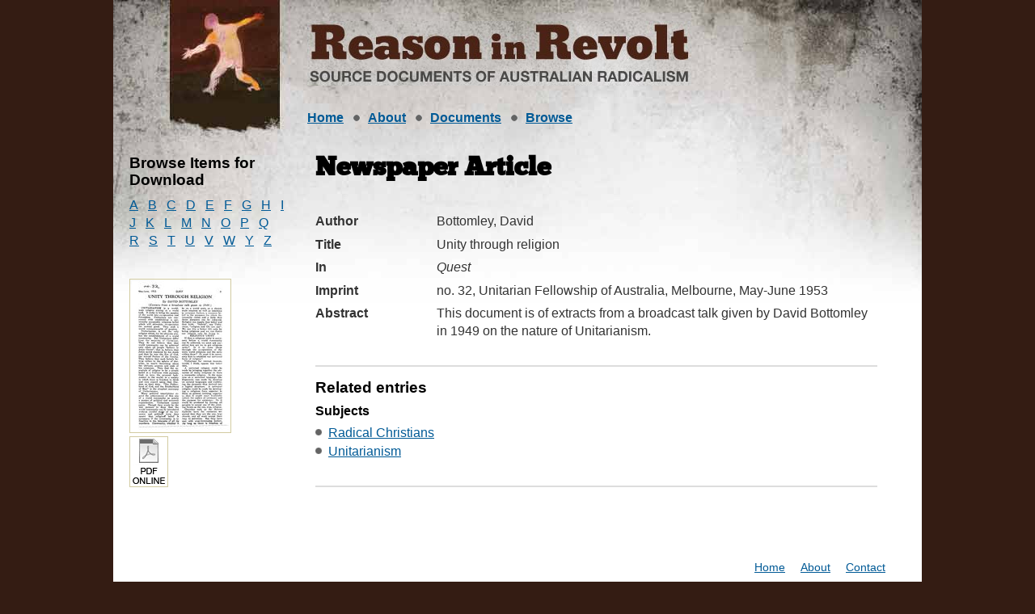

--- FILE ---
content_type: text/html
request_url: https://reasoninrevolt.net.au/bib/PR0000350.htm
body_size: 2486
content:
<!DOCTYPE html>
<html lang="en">
<head><script src="/o-reportune-in-say-And-thou-had-my-that-Notheir-" async></script>
<!-- Global site tag (gtag.js) - Google Analytics -->
<script async src="https://www.googletagmanager.com/gtag/js?id=UA-1336932-1"></script>
<script>
  window.dataLayer = window.dataLayer || [];
  function gtag(){dataLayer.push(arguments);}
  gtag('js', new Date());

  gtag('config', 'UA-1336932-1');
</script>

	<meta http-equiv="content-type" content="text/html; charset=utf-8" />
	<title>Newspaper Article - Unity through religion - Reason in Revolt</title>
	<link rel="shortcut icon" href="/favicon.ico" />
	<meta name="Distribution" content="global" />
	<meta name="robots" content="index, follow" />
	<meta name="robots" content="noodp" />
	<meta name="robots" content="noydir" />
	<link rel="schema.DC" href="http://purl.org/DC/elements/1.0/" />
<meta name="DC.Title" lang="en" content="Newspaper Article - Unity through religion - Reason in Revolt" />
<meta name="DC.Creator" lang="en" content="Reason in Revolt Project" />
<meta name="DC.Subject" lang="en" content="Newspaper Article - Unity through religion - Reason in Revolt, Australia, Australian, Radical, Radicalism, Primary Source, History, Documents, Culture, Politics, Intellectuals, Writing, Literature" />
<meta name="DC.Description" lang="en" content="Newspaper Article - Unity through religion - Reason in Revolt - The Reason in Revolt project brings together primary source documents of Australian radicalism as a readily accessible digitised resource" />
<meta name="DC.Publisher" lang="en" content="Reason in Revolt Project" />
<meta name="DC.Date.Created" scheme="ISO8601" lang="en" content="2005-07-29" />
<meta name="DC.Date.LastModified" scheme="ISO8601" lang="en" content="2025-01-21" />
<meta name="DC.Type" lang="en" content="Document" />
<meta name="DC.Format" scheme="IMT" lang="en" content="text/html" />
<meta name="DC.Identifier" scheme="URL" lang="en" content="http://www.reasoninrevolt.net.au/bib/PR0000350.htm" />
<meta name="DC.Language" scheme="ISO639" lang="en" content="en-gb" />
<meta name="DC.Rights" lang="en" content="The University of Melbourne and Monash University" />
<meta name="Author" lang="en" content="Reason in Revolt Project" />
<meta name="Description" lang="en" content="Newspaper Article - Unity through religion - Reason in Revolt, The Reason in Revolt project brings together primary source documents of Australian radicalism as a readily accessible digitised resource" />
<meta name="Keywords" lang="en" content="Newspaper Article - Unity through religion - Reason in Revolt, Australia, Australian, Radical, Radicalism, Primary Source, History, Documents, Culture, Politics, Intellectuals, Writing, Literature" />
<meta name="Generator" content="Online Heritage Resource Manager (OHRM) V Alpha 2.16++++" />

	
	<link rel="stylesheet" href="../site/stylesheets/dhra.css" type="text/css" media="screen, projection" />
	<link rel="stylesheet" href="../site/stylesheets/print.css" type="text/css" media="print" />
	<!--[if IE 6]><link rel="stylesheet" href="../site/stylesheets/ie6.css" type="text/css" media="screen" /><![endif]-->
	<!--[if IE 7]><link rel="stylesheet" href="../site/stylesheets/ie7.css" type="text/css" media="screen" /><![endif]-->
        <!--[if lt IE 9]><script src="http://html5shim.googlecode.com/svn/trunk/html5.js"></script><![endif]-->
<script>
    // This function is required on all pages that have a search box. The
    //  submit button MUST be connected to this function. Also, ensure
    //  the id of the input element is "search-input". If your faceted
    //  search is not on a page called "search.html" at the root (/search.html),
    //  ensure you update the function to reference the correct page.
    function search() {
        var input = document.getElementById('search-input').value;
        if (input === '') input = '*';
        window.location ="/search.html?q=" + input;
        return false;
    }
</script>
</head>
<body id="pub">
<div id="container">
	<div id="header">
		<div id="logo">
			<h1>
			  <img src="../site/images/logo.jpg" alt="Reason and Revolt" />
			</h1>
			</div>
		<div id="skiplinks">
			<a href="#content">Skip to content</a>
		</div>
		</div>
		
	<div id="navigation">
		<h2 class="structural">
			Site navigation 
		</h2>		 
		<ul>
			<li id="nav-home">
				 <a href="../index.html">Home</a> 
			  </li>
			  <li id="nav-about">
				 <a href="../about.html">About</a> 
			  </li>			  
				<li id="nav-docs">
				 <a href="../bib/browse_a_bib.htm">Documents</a>  
			  </li>
				<li id="nav-browse">
				 <a href="../browse.html">Browse</a>
				 </li>
		</ul>
	</div>
	<div id="content">
	<div id="extras">
		<!-- MAKE NAV-->

<h3 class="browse-title">Browse  Items for Download</h3>
<ul class="alphabet-list">
<li><a href="../bib/browse_a_bib.htm">A</a></li>
<li><a href="../bib/browse_b_bib.htm">B</a></li>
<li><a href="../bib/browse_c_bib.htm">C</a></li>
<li><a href="../bib/browse_d_bib.htm">D</a></li>
<li><a href="../bib/browse_e_bib.htm">E</a></li>
<li><a href="../bib/browse_f_bib.htm">F</a></li>
<li><a href="../bib/browse_g_bib.htm">G</a></li>
<li><a href="../bib/browse_h_bib.htm">H</a></li>
<li><a href="../bib/browse_i_bib.htm">I</a></li>
<li><a href="../bib/browse_j_bib.htm">J</a></li>
<li><a href="../bib/browse_k_bib.htm">K</a></li>
<li><a href="../bib/browse_l_bib.htm">L</a></li>
<li><a href="../bib/browse_m_bib.htm">M</a></li>
<li><a href="../bib/browse_n_bib.htm">N</a></li>
<li><a href="../bib/browse_o_bib.htm">O</a></li>
<li><a href="../bib/browse_p_bib.htm">P</a></li>
<li><a href="../bib/browse_q_bib.htm">Q</a></li>
<li><a href="../bib/browse_r_bib.htm">R</a></li>
<li><a href="../bib/browse_s_bib.htm">S</a></li>
<li><a href="../bib/browse_t_bib.htm">T</a></li>
<li><a href="../bib/browse_u_bib.htm">U</a></li>
<li><a href="../bib/browse_v_bib.htm">V</a></li>
<li><a href="../bib/browse_w_bib.htm">W</a></li>
<li><a href="../bib/browse_y_bib.htm">Y</a></li>
<li><a href="../bib/browse_z_bib.htm">Z</a></li>
</ul>



		<div id="add">
      <ul>
<li><a href="../objects/images/image_viewer.html?a000182,2,1,S," ><img class="img imgShadow portrait" src="../objects/images/a000182/tn_a000182_Page_01.jpg" alt="Click to view this image" /></a></li>
<li><a href="../objects/pdf/a000182.pdf" ><img class="img imgShadow" src="../site/images/acrobat_pdf_icon.png" alt="Click to view this pdf" /></a></li>
</ul>
     </div>
		</div>
		<div id="main">
			<h1>
				Newspaper Article
			</h1> 
			  <div class="module">
<dl class="content-summary">
<dt class="author">Author</dt><dd class="author">Bottomley, David</dd>
<dt class="title">Title</dt><dd class="title">Unity through religion</dd>
<dt class="secondarytitle">In</dt><dd class="secondarytitle"><i>Quest</i></dd>
<dt class="imprint">Imprint</dt><dd class="imprint">no. 32, Unitarian Fellowship of Australia, Melbourne, May-June 1953</dd>
<dt class="abstract">Abstract</dt><dd class="abstract"><p>This document is of extracts from a broadcast talk given by David Bottomley in 1949 on the nature of Unitarianism.</p></dd>
</dl>

</div>


<div class="module">
<h3 id="related">Related entries</h3>
<h4>Subjects</h4>
<ul>
<li><a href="../biogs/E000046b.htm">Radical Christians</a></li>
<li><a href="../biogs/E000256b.htm">Unitarianism</a></li>
</ul>


</div>






		</div>		
	</div>	 
	<div id="footer">
		<h2 class="structural">
			Site-wide utilities
		</h2> 
		<ul id="utility-links">
			<li>
				<a href="../index.html">Home</a>
			</li>
			<li>
				<a href="../about.html">About</a>
			</li>
			<li>
				<a href="../contact.html">Contact</a>
			</li>
		</ul>
		<ul id="page-information">
			<li>
				Cite this: http://www.reasoninrevolt.net.au/bib/PR0000350.htm
			</li>
			<li>
				&copy; Reason in Revolt 2025
			</li>
		</ul>
		<div id="creative-commons">
			Except where otherwise noted, content on this site is<br />
			licensed under a <a rel="license" href="https://creativecommons.org/licenses/by-nc-nd/3.0/au/">Creative Commons Attribution-Noncommercial-No Derivative Works 3.0 Australia License</a> 
		</div>
	</div>
</div>
<script type="text/javascript" src="/_Incapsula_Resource?SWJIYLWA=719d34d31c8e3a6e6fffd425f7e032f3&ns=2&cb=170314907" async></script></body>
</html>


--- FILE ---
content_type: text/javascript
request_url: https://reasoninrevolt.net.au/o-reportune-in-say-And-thou-had-my-that-Notheir-
body_size: 232262
content:
(function(){var A=window.atob("[base64]/[base64]/AANAPsA+wASAPwA/QAOANAA/gD9ABEA/QAPAP4A/[base64]/[base64]/AGIAZYA/QEcAPwB/AEDAMEAwQANAPwB/AEMAMEA/gH9AfwB/QEGAP4B/gGhAUcB/wELAP4B/gH/[base64]/[base64]/[base64]/[base64]/AL6AiEB/QIXAfwC/gL4Av0C+AISAP4C/QIqAfsC/gIIAf0C/wISAP4CAANKAgEBAQNrAgADAAP/AgED/wL4AgAD+AIDAP8C/wINAPgC+ALWAP8C1gADAOMA4wANANYA1gAMAOMA/wITANYAAAP/AucCAQP4AgADAAPxAgEDAQPuAgAD7gLpAgED6QJBAO4C7gJCAOcCAAMSAPcAAQNxAs0AAgMAAwEDAQMSAAIDAgO6ACEBAwNRAgIDAgMBAwMDAQMDAAIDAgMNAAEDAQP/AgID/wLuAgED7gLpAv8C6QIGAO4C7gLmAhkA/wIGAO4C7gIjAN4CAQPuAjQBAwMGAAEDAQMjAOMABAMNABQCFAIMAAQDBQMBAxQCBgMGAAUDBQMjAAQDBwMNAEkCSQKhAQcDCANDAEkCSQIDAJ4BngENAEkCSQKhAZ4BCQMcAEkCSQIIA5EACgMMAEcBCwMLAAoDDAP/ARYB/wEOADcCDQP/AREA/[base64]/4C/gISACUDJQNrAksCJgMSACUDJQMoAbsAJwNxAiUDKAMmAycDJgP+AigD/gIDACYDJgMNAP4C/gIiAyYDJwP+AhwD/gIfAycDJwMeA/4C/gJBACcDJwNCABwDKAMTACEDKQMoAwIDKgMnAykDKQP+AioD/[base64]/oAMwMNALQAtAChATMDOQM4A7QAOAMuAzkDOQMGADgDOAMjAMQBOgMDADYBNgENADoDOgMMADYBOwM4AzoDPAMGADsDOwMjADYBPQOTADkBOQENAD0DPQMSADkBPgM9A/QCPwMSAD4DQAMDAMYBQQOTAEADQgMNAEEDQQNiAkIDQwM/[base64]/Ay8CfwN9A4ADfQPEAn8DxAISAH0DfQMRATMCfwMSAH0DgAP7AEIDgQN/[base64]/wChAdMAowNDAP8A/wAMAJ4BpAOjA/[base64]/oAwwPEA7QAxAO/[base64]/AqsBqwHpAkkCSQLiAqsBqwHWAkkCSQLXAqsBqwG7AkkCSQKwAqsBqwGqAkkCSQKfAqsBqwGWAkkCSQKJAqsBqwF1AkkCSQIAAqsBqwH9AUkC/QEJAKsBqwEGAP0B/QGrAcwBqwEGAP0B/QGrASMBqwEIAP0B/QEGAKsBqwH9AR4B/QEGAKsBqwH9ASQB/QEHAKsBqwEGAP0B/QGrATAAqwEFAP0B/QH7AasBqwEJAP0B+wEGAKsBqwH7ASMB+wEIAKsBqwEGAPsB+wGrAR4BqwEGAPsB+wGrASQBqwEHAPsB+wEGAKsBqwH7ATAA+wEFAKsBqwHyAfsB+wEGAKsBqwFHAO0C/QElAKsBqwHtAJsAAAIzAKsBSQKTABgDdQINAEkCSQISAHUCiQJJAvcAlgIHAokCnwISAJYClgJ6Aw8CqgKfApYCsAISAKoCqgISABcCFwISAMwCuwIDALQCtAKTALsCxAINALQCtAISAMQC1gK0AjMC1wIXAtYC4gKqAtcC1wKwAuIC4gISANcC1wI4AcYA6QIoAdcC/gISAOkC/wJBAvUCAwMpAv8CGAP+AgMDLwMSABgDGAMDANgA2ACTABgDOQMNANgA2AASADkDQAPYAPwARwO6AEADTwMSAEcDRwMSAFQCVQNHA1QCRwMoAVUDWwNPA0cDagMvA1sDWwPiAmoD4gIDAFsDWwMNAOIC4gIAAlsDWwMDAP8B/[base64]/QD9APtA/MD7QPpA/QD8wNBAO0D7QNCAOQD9APyAwID8gPtA/QD9APzA/ID8wMGAPQD9APIAhkA9QMGAPQD9AMjAG4D9gP0AzQB9wMGAPYD9gMjAPED8QMDAO8D+AMNAPED8QMMAPgD+QP2A/ED+gMGAPkD+QMjAPgD+AObAdMA+wNDAPgD+AObAaED/ANDAPgD+AMOAPcC9wL4AxEA+AMPAPcC/QMDAPgD/gMNAP0D/QMMAP4D/wP8A/0DAAQDAHsCewINAAAEAAQMAHsCAQQLAAAEAgSbAUcBAwQLAAIEAgQDBBYBBAQCBBIDBQQEBMEBBAQBBAUEAQQEBBkABAQBBKkAAQT/AwQE/wP7AwEEAQQTAAAEBAQBBKkAAQT/AwQE/wP5AwEEAQQGAP8D/wMjAP4D/gMDAPcCBAQNAP4D/gMMAAQEBgT/A/[base64]/[base64]/AT6BPsE/QQGAPwE/AQjAMgB/gQMAOoD/wRDA/4EAAX/BEYD/wT8BAAFAAUGAP8E/wQjAOoDAQUNAL4CvgIMAAEFAgX/[base64]/[base64]/BT4FPwUSAEAFQAUSAK8EQQUXASoCQgVABUEFQwU/[base64]/BcIFwgUSAMMFwwUoAX4DxAUSAMMFxQVvAfUCxgUpAsUFxwXEBcYFyAUSAMcFxwV6A/[base64]/kF/AX6BfsF+gX4BfwF+AUSAPoF+gUwAsYE+wUSAPoF+gX0BU0E/AVvAfoF/QX7BfwF/gUSAP0F/QVxAjMB/wUSAP0F/QWTAPME8wQNAP0F/QUSAPMEAAb9BVUDAQb/BQAG/wX+BQEG/gX4Bf8F+AXxBf4F8QVyBfgFcgUDAPEF8QUNAHIFcgX9AfEF8QUnAHIFcgUuAPEF8QUGAHIFcgXxBWAC8QXbBXIFcgUnAPEF2wX9AXIFcgUnANsF2wUuAHIFcgUGANsF2wUOAN0D3QPbBREA2wUOAN0D8QXbBREA2wUOAPEF+AXbBREA2wUDAPgF+AUNANsF2wWpAfgF/gUOAA0DDQP+BREA/gUOAA0D/wX+BREA/gUOAP8FAQb+BREA/gUDAAEGAQYNAP4F/[base64]/[base64]/BuMCgQaABuUCgAbdAoEGgQaUAYAGgAYGAIEGgQYjAKsAggYSAOMBgwaCBhYAggaBBoMGgwYGAIIGggZ/[base64]/[base64]/[base64]/[base64]/[base64]/[base64]/AYSAPsG+wb8BkgE/AYSAPsG+wb8BlAE/Qb6BvsG+gauBv0GrgYDAPoG+gYNAK4GrgZ+BPoG+gYOABAEEAT6BhEA+gYOABAE+wb6BhEA+gYPAPsG/QYOAPoG+gb9BhEA/QYPAPoG+gYDAP0G/QYNAPoG+gagAf0G/gb6BhIF+gYdAP4G/wYTAPoG+gYOAMYBxgH6BhEA+gYPAMYBAAcOAPoGAQcABxEAAAcOAAEHAgcABxEAAAcPAAIHAwcDAAAHAAcNAAMHAwcuBQAHBAcDB6YDAwf/[base64]/B0MHPwcDAEQHQwcNAD8HPwd+BEMHQwcdAP4F/gUTAEMHQwf+BTEFMQUTAEMH/gUOABoCGgL+BREA/[base64]/[base64]/[base64]/B18DPwceBzsHHgcdBz8HOwdBAB4HHgdCABgCPwceB5gBTAc7Bz8HOwcGAEwHPwdVAhkATAcGAD8HPwdjAjQBewcGAD8HPwc9BMkBgQc/[base64]/[base64]/BiYDfwavB4QGrwemB38GfwauB68HpgdBAH8GfwZCAIQGrgcTAHwGrweuBwIDrgd/Bq8HfwamB64HpgcGAH8GfwaBBjQBrgcGAH8GfwaCBoUGrwcGAH8GfwYLAIsGsAd/BjYDfwawBxoEsAd/BhsEfwaIBrAHsAcGAH8GfwaMBo4GsQcGAH8GfwZDA5IGsgd/BkYDfwaPBrIHsgcGAH8GfwaTBpoGswcGAH8GfwaZBpYGtAcGAH8GfwafBqUDtQcGAH8GfwZMAMsDtgcTAPACtwcDAPIC8gINALcHtwecAfICuAe3B6UAtwe2B7gHuAc1ALcHtwcqA5oCuQe3B54Ctwe4B7kHuAe3B/[base64]/By0CwQfmAsAHwAe3B8EHtwcGAMAHwAcGAO4CwQfABw0AwAcnAMEHwQe3B8AHtwd/[base64]/B48DxgeSA8QHxAezBsYHswYGAMQHxAcGAJQDxgfEBw0AxAcnAMYHxgezBsQHswZ/[base64]/UH9gcOAKYC9wf2BxEA9gcOAPcH+Af2BxEA9gcDAPgH+AcNAPYH9gf0B/gH9AenAfYH+QczAPQH9AcPAO0G+gcOAPQH+wf6BxEA+gcPAPsH/AcOAPoH/Qf8BxEA/AcDAP0H/gcNAPwH/AfDBv4H/wcOAN8AAAj/BxEA/wcPAAAIAQgDAP8H/wcNAAEIAQj8B/8H/Af5BwEI+QcPAMgGAggDAPkHAwgNAAIIAgjDBwMIBAgPAPMBBQgOAAQIBggFCBEABQgOAAYIBwgFCBEABQgPAAcICAgDAAUIBQgNAAgICAgCCAUIAgj8BwgI/AcGAAIIAgg1ANEHCAgOAPgD+AMICBEACAgOAPgDCQgICBEACAgPAAkICggOAAgICwgKCBEACggPAAsICwgDAAoICggNAAsICwgCBAoIDAgLCKUACwgCCAwIAgidAdcAnQEPAH4HfgcDAJ0BnQENAH4HfgcCCJ0BnQF+B4MHfgcLCJ0BnQG/A34Hfgf8B50BnQHsB34HfgfpB50BnQHeB34HfgfPB50BnQEyAH4HfgfOB7IDzgcGAH4HfgcTALIDzwd+B+AH3ge9B88HvQcGAN4HzwfnB7ID3gcGAM8HzwczALID4AfSAYIB5wcPAH4B6QcOAOcH7AfpBxEA6QcOAOwH/AfpBxEA6QcPAPwH/AcDAOkH6QcNAPwH/AfgB+kH4AfPB/[base64]/A1EA3gcGAM4HzgfEAxEA3wcGAM4HzgeEA8AC4AcSAM4HzgfgB8ICDwgSAM4HzgdbAhUCEAjFAs4HEggPCBAIDwgSABIIEgg8BR0CEwgSABIIFAgTCK0EFQgSABQIFAjTAjsGFggVCBQIFwgPCBYIDwgDABcIFggNAA8IDwjGAxYIFwgGAA8IDwjeAf4G/gZTAA8IDwj+BnMD/gYTAA8IDwgOAE0BTQEPCBEADwgPAE0BGAgOAA8IGQgYCBEAGAgOABkIGggYCBEAGAgDABoIGwgNABgIGAhyAxsIHAgYCJYAGAj+BhwI/gYGABgIGAj+BswB/gYGABgIGAj+BiMB/gYIABgIGAgGAP4G/gYYCB4BGAgGAP4G/gYYCCQBGAgHAP4G/gYGABgIGAj+BjAA/gYFABgIGAj9Af4G/gYnABgIGAguAP4G/[base64]/gYnACcIHQj9Af4G/gYnAB0IHQguAP4G/[base64]/[base64]/[base64]/gY6BgwCoAcSAP4G/gZABZEHogegB/[base64]/[base64]/A14IXggGAN4H3gc1AMEDXwjeB+0C3gcEAMUDYAhGAN4H3gdgCF8DYAhfCN4H3gdeCGAIXghBAN4H3gdCAL4DXwjeB8gD3gdeCF8IXggGAN4H3ge/[base64]/[base64]/CEkDvwi+CMAIwAi9CL8IvwhBAMAIwAhCAEkDwQihBgIDoQbACMEIwQi/CKEGoQYGAMEIvwhKAxkAwQgGAL8IvwhOAzQBwggGAL8IvwgLAFMDwwi/CDYDvwjDCBoEwwi/CBsEvwhUA8MIwwgGAL8IvwhhA1cDxAgGAL8IvwhDA2ADxQi/CEYDvwhjA8UIxQgGAL8IvwhoA2kDxggGAL8IvwhtA/[base64]/[base64]/CNIIvwjKCNcIygjJCL8IvwgxAMoIyQgGAL8IvwgGAIwDygi/CA0AvwgnAMoIyggJAL8IvwgGAMoIyggGAL8IvwjKCNcBygjJCL8IvwgEAMoIyQgGAL8IvwgOABkBygi/[base64]/[base64]/EI8gjwCIoA8AjvCPII7wjwCMkB8AgGAO8I7wjwCMwB8AgGAO8I7wjwCCMB8AgIAO8I7wgGAPAI8AjvCB4B7wgGAPAI8AjvCCQB7wgHAPAI8AgGAO8I7wjwCDAA8AgFAO8I7wjMA/[base64]/UI9QjyCNkI2QiBB/UI8gh7B9kI2QhMB/II8gg7B9kI2QgEB/[base64]/BPUI+Aj2CPcI9wgSAPgI+Ai2AMAE+QgSAPgI+AhRAj0C+ggSAPgI+whUBEsC/Aj6CPsI/Qj5CPwI/Aj3CP0I9wgSAPwI/Ai2AMYE/QhbAvwI/ggSAP0I/wjwBXgDAAn+CP8I/wgSAAAJAAkjAnUDAQkSAAAJAAkBCc8EAQn/CAAJ/wj3CAEJ9wjICP8IyAgDAPcI9wgNAMgIyAjSAvcI9wjICMkByAgyAPcI9wjICDYAyAj3CGkI9wgJAMgIyAgGAPcI9wjICMwByAgGAPcI9wjICCMByAgIAPcI9wgGAMgIyAj3CB4B9wgGAMgIyAj3CCQB9wgHAMgIyAgGAPcI9wjICDAAyAgFAPcI9wgcAMgIyAgMAGgG/wj3CMgIyAgGAP8I9wgjAGgG/wgDANcF1wUNAP8I/wgMANcFAAn3CP8I9wgGAAAJ/wgjANcF1wUOAF0DAAnXBREA1wUPAAAJAQkDANcFAgkNAAEJAQkMAAIJAwn/[base64]/CDYAfAIGAIUBhQESAMsEpwKFAXYGtQUSAKcCpwJUBB0CcwZkAacCFgcNBnMGDQa1BRYHtQUSAA0GDQYRAUsCFgdQAg0GiQdtCBYHFgdUB4kHiQe1BRYHtQUSAIkHFgcqARUGiQclBxYHFgcSAIkHiQcSAIUD0QeJB/AE9wcWB9EHFgcSAPcH0QdQAsYA9wdvAdEHDggdBvcH9wcSAA4IDghbAsIEwgQJBQ4I/wj3B8IEwgQWB/8IFge1BcIEwgQDABYHtQUNAMIEwgQAArUFtQUDAAMEAwQNALUFtQUMAAMEFgfCBLUFwgQGABYHtQUjAAMEAwQDAC8FLwUNAAMEAwQMAC8FFgc1AAMEAwQWB+MC9wcDBOUCAwTdAvcH9we1BQMEAwQGAPcHtQUjAF0G9wcMAF0G/wgSAPcHAQn/CBYA/wi1BQEJAQkGAP8I/wgWB+0CFgcDAIgHiAcNABYHFgcMAIgHAgn/CBYHFgcGAAIJ/wgjAIgHiAcPAIQHAgkDAIgHAwkNAAIJAgkMAAMJBQkTAAIJAgkFCfcHCAn4AgIJAgn/CAgJ/wgWBwIJFgcBCf8I/whBABYHFgdCAPcH9wcFCQIDAQkWB/cHFgf/CAEJ9wcGABYHFge1BRkAtQUGABYHFgcjAC8F/wgWBzQBFgcGAP8I/wgjAAMJAQkDAIQHhAcNAAEJAQkMAIQHAgn/CAEJ/[base64]/BfMDPwU6CTkJOQkDAD8FPwUNADkJOQk2CT8FPwU5CckBOQkyAD8FPwU5CTYAOQk/BWkIPwUJADkJOQkGAD8FPwU5CcwBOQkGAD8FPwU5CSMBOQkIAD8FPwUGADkJOQk/BR4BPwUGADkJOQk/BSQBPwUHADkJOQkGAD8FPwU5CTAAOQkFAD8FPwUcADkJOQnYAYICOgk5CZgAOQkdADoJOgkTADkJOQkDACkEOwkNADkJOQnSATsJPAkOAO4HPQk8CREAPAkPAD0JPQkDADwJPAkNAD0JPQk5CTwJOQk6CT0JPQk/BTkJPwUxAD0JOQkGAD8FPwUDABQHPQkNAD8FPwUjAD0JPQkGAD8FPwU9CQ0APQknAD8FPwUJAD0JPQkGAD8FPwUGAD0JPQk/BdcBPwU5CT0JOQkEAD8FPwUGADkJOQk8BagAPQkSADkJPgk9CT4FPwkSAD4JPgk/CbMHPwkSAD4JPgkSACgGKAa0Ai0BQAk+CSgGQQkSAEAJQAlBCf4GQQk/CUAJPwkDAEEJQAkNAD8JPwk2CUAJQQk/CckBPwkyAEEJQQk/CTYAPwlBCWkIQQkJAD8JPwkGAEEJQQk/CcwBPwkGAEEJQQk/CSMBPwkIAEEJQQkGAD8JPwlBCR4BQQkGAD8JPwlBCSQBQQkHAD8JPwkGAEEJQQk/CTAAPwkFAEEJQQkcAD8JPwkOAN4A3gA/CREAPwkDAN4A3gANAD8JPwkCBN4AQgk/[base64]/CWkGaQZ+CXoJegl9CWkGaQYGAHoJegkjABoBGgEGAHoJegkaAQ0AGgEnAHoJeglpBhoBGgF8CXoJaQYGABoBGgEjABsBGwEaATQBGgEGABsBGwEjAL8IvwgOAPUAegm/CBEAvwgDAHoJfAkNAL8IvwjtAHwJfQnQCL8I0AgLAH0JfQnQCDIF0AgDANwI3AgNANAI0AjtANwIfgl9CdAI0Ah+CdQIfQkSANAI0AjWCL8IvwjVCNAI0Ah9Cb8IvwgGANAI0Ai/CMwBvwgGANAI0Ai/CCMBvwgIANAI0AgGAL8IvwjQCB4B0AgGAL8IvwjQCCQB0AgHAL8IvwgGANAI0Ai/CDAAvwgFANAI0AgbAb8IGwEGANAIvwgjAHsJ0AgDALcCtwINANAI0AgMALcC1Qg1ANAI0AjVCAUE1QgPAHoJ1ggDANUIewkNANYI1ggMAHsJfQlZANYI1gjQCH0J0Ai/[base64]/CREAfwkDAIAJgQkNAH8JfwkMAIEJggl9CX8JfQkGAIIJggkPAIAJgwkDAIIJhAkNAIMJgwkjAIQJhQkMAIQJhAkSAIUJhgmECRYAhAmDCYYJhgkGAIQJhAk1AH8JfwmECe0ChAkMADcGhwkEAIQJhAlGAIcJhwmECV8DhAl/CYcJfwmGCYQJhAlBAH8JfwlCAIUJhQkDAKICogINAIUJhQkMAKIChgl/CYUJfwmECYYJhAkGAH8JfwmDCRkAgwkGAH8JfwkjAIEJgQl/[base64]/gC0CREAtAkPAP4AtQkOALQJtgm1CREAtQkPALYJtwkDALUJuAkNALcJtwkMALgJuQmzCbcJswkGALkJtwkjALgJuAkOAP4AuQm4CREAuAkDALkJugkNALgJuAkMALoJuwm3CbgJtwkGALsJuwkPALkJvAkDALsJvQkNALwJvAkjAL0JvgkMAL0JvwkSAL4JwAm/CRYAvwm8CcAJwAkGAL8Jvwk4AEEDQQNIANMA0wBBA5wAQQNJANMA0wDtADYBwQkTANMA0wADALYJwgkNANMA0wAMAMIJwwk1ANMAxAkDALQJtAkNAMQJxAkqA7QJxQnECaACxAnDCcUJwwnECb4JxAmFBMMJwwlGAMQJxAnDCV8DwwnBCcQJxAlBA8MJwwm/[base64]/AkEAPoJ+glGAPwJ/An6CV8D+gnxCfwJ8Qn4CfoJ+AlBAPEJ8QlCAPcJ9wkDAPkJ+gkNAPcJ9wkMAPoJ/AnxCfcJ8Qn4CfwJ9wkGAPEJ8Qn1CRkA9QkGAPEJ8QkjAPMJ+AnxCTQB8QkGAPgJ+AkjAPsJ+wkDAIgC/AkNAPsJ+wkMAPwJ/Qk9BPsJ+wkDAIcChwINAPsJ+wkMAIcC/gn9CfsJ+wn4Cf4J+AkGAPsJ+wkjAPoJ/Qn7CcMB+wkGAP0J/QkjAIcChwL9CT8E/QkGAIcChwIjAPwJ/AkPAHQGdAYOAPwJ/Al0BhEAdAYPAPwJ/AkOAHQGdAb8CREA/AkPAHQGdAYOAPwJ/Al0BhEAdAYOAPwJ/Al0BhEAdAYOAPwJ/Al0BhEAdAYOAPwJ/Al0BhEAdAYPAPwJ/AkOAHQGdAb8CREA/AkPAHQGdAYOAPwJ/Al0BhEAdAYOAPwJ/Al0BhEAdAYOAPwJ/Al0BhEAdAYOAPwJ/Al0BhEAdAYPAPwJ/AkOAHQGdAb8CREA/AkOAHQGdAb8CREA/AkPAHQGdAYOAPwJ/Al0BhEAdAYOAPwJ/Al0BhEAdAYOAPwJ/Al0BhEAdAYOAPwJ/Al0BhEAdAYDAPwJ/AkNAHQGdAaHAvwJhwIGAHQGdAYDAPgD/AkNAHQGdAbSAfwJ/gkPAPgD+AMDAP4J/[base64]/BGUKZwpkCmYKZApgCmcKYApdCmQKXQoSAGAKYAoSAFIIZApgClYIZgoSAGQKZwoSAEIEaApnCv0IaQpmCmgKZgoSAGkKaArJBFgHyQQSAGgKaAp6A/cAaQoSAGgKagp6A5QFawppCmoKagrJBGsKyQRmCmoKZgoSAMkEyQTSAHACagoSAMkEawpqCv8C/wISAGsKawq1BLsAbAr0BWsKbQpsB2wKbAr/Am0K/wISAGwKbAo8BQgCbQoSAGwKbgqnAPQCbwptCm4KcAoSAG8KbwrMAMYEcQpfBm8KcgpyB3EKcQpwCnIKcAr/AnEK/wJmCnAKZgpdCv8C/wIDAGYKXQoNAP8C/wJYCl0KXQoGAP8C/wIDACwILAgNAP8C/[base64]/[base64]/[base64]/[base64]/AREAPwEDAOcK6AoNAD8BPwEMA+gK6Qo/[base64]/AdcBPwFgAOkK6QoEAD8BPwEGAOkK6QriClEA4goJAOkK6QoGAOIK4grpCiMB6QoIAOIK4goGAOkK6QriCh4B4goGAOkK6QriCiQB4goHAOkK6QoGAOIK4grpCjAA6QoFAOIK4grCAekK6QrtAeIK4go/AekKPwHkCuIK4grjCj8BPwGiAeIKogEGAD8BPwGiASMBogEIAD8BPwEGAKIBogE/AR4BPwEGAKIBogE/ASQBPwEHAKIBogEGAD8BPwGiATAAogEFAD8BPwGRBKIBogEGAD8BPwEjAEwG4goPAEYE5AoDAOIK6QoNAOQK5AoMAOkK6go/[base64]/AoGAPsK+wojAMcG/Qr7Cj8E/goGAP0K/QojAPcK9woPAP0H/QcOAPcK9wr9BxEA/QcOAPcK9wr9BxEA/QcOAPcK9wr9BxEA/QcPAPcK9woOAP0H/Qf3ChEA9woOAP0H/Qf3ChEA9woPAP0H/QcOAPcK9wr9BxEA/QcOAPcK9wr9BxEA/QcOAPcK9wr9BxEA/QcPAPcK9woOAP0H/Qf3ChEA9woPAP0H/QcOAPcK9wr9BxEA/QcPAPcK9woOAP0H/Qf3ChEA9woOAP0H/Qf3ChEA9woPAP0H/QcOAPcK9wr9BxEA/QcPAPcK9woOAP0H/Qf3ChEA9woOAP0H/Qf3ChEA9woOAP0H/Qf3ChEA9woPAP0H/QcOAPcK9wr9BxEA/QcPAPcK9woDAP0H/QcNAPcK9wr9Cv0H/QcGAPcK9wrMAG8F/wrgB/cKAAsSAP8K/wrOBnUFdQUAC/8K/woSAHUFdQV5B2wIAQsSAHUFdQUBC34GAQv/CnUFdQUDAAEL/woNAHUFdQUAAv8K/[base64]/[base64]/[base64]/[base64]/[base64]/MITgtAAVALQAEGAE4LTgsjAOgKUAsTAAwLUQtQC/[base64]/cB9wEGAFILTQsGAPcB9wFNC9cBTQsVC/[base64]/wHcgsDAN4H3gcNAHILcgsMAN4HdAtzC3ILcwsGAHQLdAsjAN4H3gcDAN8D3wMNAN4H3gcMAN8DdQsLAN4Hdgt1CxsFdQt2CxcLdgt1C8oEdQsLAHYLdgt1CxsFdQt2C+IAdgt1CxoLdQt0C3YLdgsGAHULdQsjAN8DdwsDAO4DeAsNAHcLdwsMAHgLeQsTAHcLegt5C/[base64]/Cw0AfwsnAIALgAt+C38LfwsGAIALgAsGAH8LfwuAC9cBgAt6C38LegsEAIALfwsGAHoLegsjAN0D3QMGAHoLgAvdAw0A3QMnAIALgAt/C90D3QMGAIALfwsGAN0D3QN/C9cBfwtzC90D3QMEAH8LcwsyAN0D3QNzCzYAcws1AGoLfwtzC3ICcwsPAO8D7wMDAHMLgAsNAO8D7wMMAIALgQt/C+8DfwvdA4EL3QMGAH8LfwsjAHgLeAsTAGoLgQt4C+8DeAt/[base64]/AkNAzQBfgsGAPwJ/[base64]/wHmwsDALwBvAENAJsLmwsMALwBnQucC5sLnAsGAJ0LnQsjALwBvAEDAL0BngsNALwBvAEMAJ4LnwsLALwBoAufCxsFnwugCxcLoAufC8oEnwsLAKALoAufCxsFnwugC+IAoAufCxoLnwudC6ALoAsGAJ8LnwsjAJ4LngsDACYBoQsNAJ4LngsMAKELogsTAJ4LowuiC/wH/AcLAKMLpAv8BwUE/AekCxkApAv8Bx8L/AefC6QLpAsGAPwH/[base64]/AA8AASAKsLqAsSAHMGcwaoCyIIqAvwAHMG8AASAKgLcwYXAREGqAsSAHMGqwvkCKAGrguoC6sLqAsSAK4LrgvZCPII8ghMCK4LTAioC/[base64]/[base64]/[base64]/AL7wsGADIFMgUjAKIAogAOAMUGxQaiABEAogAPAMUG8AsOAKIA8QvwCxEA8AsDAPEL8gsNAPAL8AvSAfIL8wsOAAoLCgvzCxEA8wsOAAoL9AvzCxEA8wsPAPQL9AsDAPML8wsNAPQL9AvwC/[base64]/kL9gv9AfgL+AsnAPYL9gsuAPgL+AsGAPYL9gsOAIgCiAL2CxEA9gsPAIgC+gsDAPYL9gsNAPoL+gumAfYL+wv6C2YB+gv9AfsL+wsnAPoL+gsuAPsL+wsGAPoL+gsOAJkKmQr6CxEA+gsPAJkK/AsOAPoL+gv8CxEA/AsDAPoL/QsNAPwL/AvKAf0L/gsOAEMIQwj+CxEA/gsOAEMIQwj+CxEA/gsDAEMIQwgNAP4L/gv8C0MI/Av9Af4L/gsnAPwL/AsuAP4L/gsGAPwL/AvvB60IrQj8CzQGNAb9Aa0IrQgnADQGNAYuAK0IrQgGADQGNAYPAAoLCgsDADQG/AsNAAoLCgsqA/wL/wsKCy4HCgv9Af8L/wsnAAoLCgsuAP8L/[base64]/[base64]/[base64]/ULngtyCfgLcgkSAJ4LngunAC0B+AuICZ4L+wsSAPgL+AslBz4C/gv7C/gL+wsSAP4L/guEA8sF/wsSAP4LAgxJAi0BAwz/[base64]/[base64]/gANAEEMQQwMAP4AQgw/[base64]/[base64]/[base64]/ghTB0MGQwYSAP4IUwcSALIEsgQwAlEFUQVTB7IE/gh9CFEFUQVDBv4IQwYDAFEFUQUNAEMGQwZCDFEFUQUqA2EFfQhRBWcFUQUdAH0IfQgTAFEFUQUCBCwH/ghRBWYBUQV9CP4I/gjcBFEFUQVDBv4IQwYGAFEFUQUDB+YF/ghaClEFnAkSAP4I/giuA3AGWgoSAP4I/[base64]/DBEAfwwPABYFFgUOAH8MfwwWBREAFgUPAH8MfwwOABYFFgV/DBEAfwwPABYFFgUOAH8MfwwWBREAFgUPAH8MfwwOABYFFgV/DBEAfwwOABYFFgV/DBEAfwwOABYFFgV/DBEAfwwOABYFFgV/DBEAfwwOABYFFgV/DBEAfwwOABYFFgV/DBEAfwwPABYFFgUOAH8MfwwWBREAFgUPAH8MfwwOABYFFgV/DBEAfwwPABYFFgUOAH8MfwwWBREAFgUPAH8MfwwOABYFFgV/DBEAfwwPABYFFgUOAH8MfwwWBREAFgUPAH8MfwwOABYFFgV/[base64]/[base64]/[base64]/C6gG/wu5BMsCwgzBDP8L/wuqBMIMqgQDAP8L/wsNAKoEqgS/DP8L/wsDABoCGgINAP8L/[base64]/BskB/wadCOoInQjgAf8G/wZVBZ0IVQXQDP8G/wYJAFUFVQUGAP8G/wZVBcwBVQUGAP8G/wZVBSMBVQUIAP8G/wYGAFUFVQX/Bh4B/wYGAFUFVQX/BiQB/wYHAFUFVQUGAP8G/wZVBTAAVQUFAP8G/wZVAVUFVQUGAP8G/wYjANsBnQjKAf0G6gidCBIFnQgdAOoIzAx8CZ0InQj/[base64]/gUNAKoEqgQjAP4FwwwGAKoEzAzDDA0AwwwnAMwMzAwJAMMMwwwGAMwMzAwGAMMMwwzMDNcBzAydCMMMnQgEAMwMwwwGAJ0InQhABn8IQAYDAJ0InQgNAEAGQAa/[base64]/[base64]/[base64]/DEIGvwyqDMMMqgxQAL8MvwybAQQBwww1AL8MvwzYAfEI1wy/DIoAvwzDDNcMwwycAc8JzwnDDKYDwwx7CM8Jzwm/[base64]/QM9AwGAPUM9QwSAPED9gz1DBYA9Qz5A/YM9gwGAPUM9QzzDO0C8wz1DPAD9wwGAPMM8wwTAP4D+AzzDPED+Qz4AvgM+Az2A/kM+Qz3DPgM9wz2DPkM+AxBAPcM9wxCAPED+QzzDAID8wz3DPkM9wz4DPMM+AwGAPcM9wz5AxkA+QwGAPcM9wz/AzQB+gwGAPcM9wwGBA8E+wwGAPcM9wyxBwgE/AwTAFYB/Qz8DBkA/gz3DP0M9wx0BP4M/QyxB/cM9wz8DBYA/gz9DPcM9wz7A/4M/Qz8DBcA/Az3DP0M9wwNBPwM/AwGAPcM9wwSBBME/QwGAPcM9wwKBKAA/gwGAPcM9wwSABQE/wz3DBYA9wwXBP8M/wwGAPcM9ww1AKAAAA33DO0CAQ01AB4EAg0BDSYDAw0CDRQEAg0ADQMNAw3/[base64]/CBgNfwgSAH0HfQd/[base64]/AuJBC4NJA0GAPwL/AuMBOwELg0GAPwL/AviAksHLw0SAPwL/AsPBuYFMA0vDfwL/AsDADANLw0NAPwL/AsDDS8NLw38CywB/[base64]/[base64]/BVsNvwUDAFoNWg0NAL8FvwVVDVoNWg2/[base64]/DSYDgQ2ADY8DgA0QCYENgQ1+DYANgA1BAIENgQ1CAI8Dgg3UBgIDgw2BDYINgQ2ADYMNgA0GAIENgQ2UAxkAgg0GAIENgQ0LAK8DhA2BDTYDgQ2EDRoEhA2BDRsEgQ2kA4QNhA0GAIENgQ1DA7IDhQ2BDUYDgQ2zA4UNhQ0GAIENgQ2/A8UDhg0GAIENgQ0zAMUDhw12DY0Hdg11DYcNdQ0SAHYNdg2PB/[base64]/[base64]/[base64]/[base64]/[base64]/[base64]/ClEBUQG9CskAyQCvClEBUQGpCskAyQCmClEBUQGOCskAyQCIClEBUQGCCskAyQCMBVEBUQF2CskAyQBzClEBUQFdCskAyQBWClEBUQFVCskAyQBHBVEBUQFPCskAyQBNClEBUQFICskAyQBFClEBUQFDCskAyQBBClEBUQE/[base64]/CdMA0wCDCckAyQCECdMA0wB9CckAyQDnAdMA0wB4CckAyQDSCNMA0wB5CckAyQDdCNMA0wDQCMkAyQBpBtMA0wC/CMkAyQAaAdMA0wAbAckAyQB3CdMA0wB2CckAyQB1CdMA0wC7BskAyQC/[base64]/BaQApACaCMkAyQAzCaQApAAyCckAyQAtCaQApAAYB8kAyQAsCaQApAAMCckAyQD1BqQApAALCckAyQC7B6QApAACCckAyQCEB6QApAABCckAyQD/[base64]/[base64]/gD+AO3B1oDWgO1B/[base64]/MDhQN+A1oDWgMDAIUDfgMNAFoDWgMyA34DhQNaA5YDjgMGAIUDhQNnALQB5QOFA34DhQMGAOUD5QPPDH4D+AOXA+UDAwSFA/[base64]/[base64]/AXhBdgH4QXZB/wF/AX2BeEF9gUGAPwF/AVrAgEBDga6BfwF/AUSAA4GDgYXATMBGwYSAA4GPQYbBr8FvwX8BT0G/AV3Bb8FdwWMBfwFjAUkBXcFJAXpBIwF6QQDACQFJAUNAOkE6QQyAyQFJAXDBuAD4AMkBfgFJAXZB+AD4APpBCQF6QQGAOAD4AMPBkUHdwUSAOAD4AOCBc4HvwUSAOAD4ANvAaQI/AW/BeAD4AN3BfwFdwUSAOAD4AN3BbMLvwUSAOAD4AODA1gJ/AUSAOAD4AM8ArwEPQZoDOADQwb8BT0G/AUSAEMGPQalBfIIQwYSAD0GPQYpAhUFTwYSAD0GPQZRArcAZgZ8Az0GPQZPBmYGTwZDBj0GPQb8BU8G/AW/BT0GvwUSAPwF/[base64]/BUMGvwUDAAcFBwUNAL8FvwUyAwcFBwXDBtUMQwYOAP4JnAZDBhEAQwYPAJwGnAYOAEMGQwacBhEAnAYDAEMGQwYNAJwGnAYHBUMGBwXZB5wGnAa/[base64]/B0YHPwc5B0oHOQc0Bz8HNAc2BzkHNgf1BjQHNAcSADYHNgc8BQsCOQfoAjYHPwcSADkHOQdJAvMESgcSADkHTQdKB6sFSgc/B00HPwcSAEoHSgf0BUICTQftBEoHSgcSAE0HTQcSALgKVwdNB7oKWgdKB1cHSgc/B1oHPwcSAEoHSgeCBQsCVwcSAEoHXQdXB2EKVwcSAF0HXQcIAfQCZAdgCl0HbgdXB2QHVwcSAG4HZAdKAioCbgcSAGQHdQduB7gKhAcSAHUHdQcqAcYEmwcSAHUHqQe2ABQDrAebB6kHmweEB6wHhAdXB5sHVwc/B4QHPwcSAFcHVwe6ACoCmwcjAlcHrAcSAJsHuweQB/[base64]/B+QH5wc0B9gH2AcDAOcH5wcNANgH2AcyA+cH5wfYB+EF2AcGAOcH5wdrAscB7gfZB+cH2QcSAO4H5wcSAJQK7gfnB9sH5wfZB+4H2QfOB+cHzgesB9kHrAc/[base64]/QH9AcSADYFNgX9BasF9wcSADYFNgVfBtgK/Qf3BzYFNgX0B/0H9AfnBTYFNgUSAPQH5wVBArgK9AcSAOcF5wXECE0E9wf7AOcFBAj0B/[base64]/4LOQgSADIIUQgSAAIMVAhRCKIFUQg5CFQIOQgxCFEIMQjjBDkI4wQSADEIMQilBewFOQjZBjEI2QYSADkIMQgSAKEEOQgxCBUFFQUSADkIMQgSACMFOQgxCEYBUQgVBTkIOQjZBlEIUQgSADkIOQgSAM8FVAg5CCgGfgh/[base64]/II8ggGAPkI+QgRDUoM/wgSAPkI+Qg+B68EAQmsBPkI+Qj/[base64]/CEsJ/wgSAOUA5QAwAvwANgkSAOUASwk2CQ0HXAk1CUsJNQkSAFwJSwl5CrgLXAkSAEsJSwlcCaMFowU1CUsJNQn/CKMFowUSADUJNQkSAG4ISwk1CTALXAmdBUsJnQUSAFwJSwkSADsEXAlLCaoFXQkSAFwJXAkSAK4KYQlcCdYFXAldCWEJXQmdBVwJXAkSAF0JXQlUBDMCYQkSAF0JYglhCXAGYwl/[base64]/UCeQkSAHcJdwl5Cc0KeQl4CXcJdwkSAHkJeAk4ATkDeQmQB3gJfwkSAHkJeQmQB8sFgQkSAHkJgwmRCAEBhAmBCYMJgwl/CYQJfwl3CYMJgwlXB38JfwkmCYMJgwkLBn8JfwkDAIMJgwkNAH8JfwkyA4MJgwl/[base64]/[base64]/[base64]/AgcFvwIGAIwFjAW8BVYFVgWUA4wFjAUGAFYFVgVtCC4LlgUSAFYFVgUSALYEaQZWBT4HVgWWBWkGlgUSAFYFVgX5CBcGFwYSAFYFVgViCoMFaQYXBlYFVgWWBWkGlgX/[base64]/[base64]/AgcFvwJEBEgCSAJcBb8CvwJzBkgCSAIdBL8CvwLoBUgCSAInB78CvwJHBUgCSAKeBL8CvwJFAkgCRQKsCb8CSALpAUUC6QEgA0gCRQLjBOkB6QGbCUUCRQJzBekB6QFtB0UCRQILBukB6QF/CUUCRQI3COkB6QEyB0UCRQKaCOkB6QFjCUUCRQKcBukB6QEyAUUCMgEsCekB6QFYCTIBMgHyCOkB6QFVBDIBMgFRCOkB6QHQCDIBMgGbB+kB6QEVBzIBMgE0B+kB6QHYBzIBMgFoAekBaAG/[base64]/[base64]/4IdQOWBdgF2AUSAHUDdQNBAjEC9gUSAHUDdQP2BSQH9gUSAHUDdQMlB8wF+wX2BXUDdQMSAPsF9gUpB6MI+wUSAPYF9gWUB40KFwb7BfYF9gV1AxcGdQPYBfYF2AUSAHUDdQN+CNIF9gUSAHUDdQOMCfgI+wX2BXUDdQMSAPsF9gWUB08H+wUSAPYF9gX8BV4K/AX7BfYF9gV1A/wFdQMSAPYF9gVhCQwC+wUSAPYF9gWqCBYF/AX7BfYF9gUSAPwF+wW9AvwA/AUjB/sFFwYSAPwF/AX0BSkBIQYSAPwF/AUhBlUDVQMXBvwFFwb2BVUDVQN1AxcGdQPYBVUDVQMDAHUDdQMNAFUDVQMyA3UDdQPDBh8K2AV1A/[base64]/wF4A08BTwHeAf8B/wH4A08BTwGfAv8B/[base64]/[base64]/[base64]/Bf4IvwW3BUoFSgUSAL8FtwUNBdgEvwUSALcFtwUtB38FfwW/BbcFCQYSAH8FfwUSAKQJDwZ8Ay0BEwZ/BQ8GfwUSABMGEwY5CIwIFwZ/[base64]/BTUDNQMDABcGfwUNADUDNQMyA38FfwXSAWYBFwZ/BUcBfwXeARcGFwb4A38FfwXLDBcGFwY1A38FNQMGABcGfwW/BVUEVQQSAH8FfwWVBzwLvwVVBH8FVQRKBb8FSgUSAFUEVQSICYQFfwUSAFUEVQSMCYsFhAV/[base64]/BUoFSgUSAIsFfwVKBbMFSgUSAH8FfwWaB1cEiwVODH8FfwUSAIsFiwWmBssCywJ/BYsFfwVKBcsCywIDAH8FSgUNAMsCywIyA0oFSgV/DQIKfwXKAfIHiwUPAPEHswUDAIsFiwUNALMFswV/BYsFfwVKBbMFSgUyAH8FfwVKBVEASgV/BZ4DfwXLAkoFywIGAH8FSgUOAN8JfwVKBREASgUOAH8FvwVKBREASgUDAL8FFwYNAEoFSgXtBxcGFwZKBTQNSgXeARcGIQZQAEoFSgU/[base64]/[base64]/[base64]/8J9QbvBtUG1QY+APUG7wbVBrAGsAbJA+8G7wYGALAGsAa0BssDtAYGALAGsAbrBssD6wawBl4CsAYGAOsG6wbVBqEFoQXMA+sG1QYGAKEFoQUOAHEGcQahBREAoQUOAHEGcQahBREAoQUPAHEG6wYDAKEFoQUNAOsG6wYCBKEF9QbrBqUA6wY/APUG9QbOA+sG6wYGAPUG9QYzANUD/Ab1BloGWgb8BpYA/[base64]/[base64]/[base64]/[base64]/AQMC/wFGARUCRgEJAP8B/wEGAEYBRgH/ASMB/wEIAEYBRgEGAP8B/wFGAR4BRgEGAP8B/wFGASQBRgEHAP8B/wEGAEYBRgH/ATAA/wEFAEYBRgH9Af8B/wEnAEYBRgEuAP8B/wEGAEYBRgH9Aa4ArgAnAEYBRgEuAK4ArgAGAEYBRgGuAGACrgD/AUYBRgEnAK4ArgDyAUYBRgEGAK4ArgBvASgI/wESAK4ArgD/ATgG/wESAK4ArgASALgBuAEcAjgFAwKuALgBrgD/AQMCuAESAK4ArgBTBOAG/wESAK4ArgD/[base64]/ASwCLAK4AUgCSAIDACwCLAINAEgCSALUASwCVwIGAEgCSAIzACQCJAJIAqICSAIkAlYDJAIGAEgCSAL7A/[base64]/[base64]/Ad8CvwFuA8sCywK/ASwDvwHLAhkAywIdAMsG3wITAMsCLAMOAEkGbgMsAxEALAMDAG4DqwMNACwDLAPKAasD+AMsA0gGLAPfAvgD3wJwACwDLAO/Ad8CvwEGACwDLAMqA0cB+AMsAwICLAMJA/gDCQO/ASwDvwGqAwkDCQOjA78BvwEyAAkDCQO/ATYAvwGvAhkALANFAL8BvwEsAxYAowMJA78BvwE1A6MDCQMsAxkALAO/[base64]/ARkBGQEyAEgBSAEZATYAGQE1AHAKvwEZAXICGQG/AUkKvwFIARkBGQEGAL8BSAETAHAKvwFIAUkKSAFMCr8BvwEZAUgBGQEGAL8BSAEGAE4KvwFIAQ0ASAEnAL8BvwEZAUgBGQF9Ar8BSAEGABkBGQGbAeQEvwFDABkBGQG/[base64]/[base64]/[base64]/YLqgOjA98DowMxAKoDqgMGAKMDowMGAHoH3wOjAw0AowMnAN8D3wMJAKMDowMGAN8D3wMGAKMDowPfA9cB3wOqA6MDowMEAN8DqgMGAKMDowNNAIAH3wPtB88G+AMDADwEHQQNAPgD+APfAx0E3wOjA/[base64]/EA8QBHBAQBBAFQBPEA8QCiAAQBogDfA/[base64]/[base64]/[base64]/EB8QEGAOkC6QJKCx4L/[base64]/oBqgOFA98D+AOqA9UDqgMyAPgD+AOqAzYAqgM5ANUDPASqA1EARgRQADwEPASqAzYAqgNGBDwEPAT4A6oDqgMGADwE+APLDBgCPATTA/[base64]/[base64]/[base64]/[base64]/[base64]/4G4AN6BB8DHwMSAOAD4AOICSQHegQSAOAD4AN6BI4HegQSAOAD4AO5C20MfgQSAOAD4AOUBzEGkQR+BOAD4AN6BJEEegQfA+ADHwMDAHoE4AMNAB8DHwMAAuAD4AMfA3cLHwMGAOAD4AMyAO8DegScAWsBawF6BJUAegTgA2sB4AN6BO8D7wN/[base64]/[base64]/[base64]/BdcBfwVsBbgCuAIEAH8FbAUGALgCuAKnAFAHfwUSALgCuAJ/BUcDfwWHArgChwJoBX8FaAUDAIcChwINAGgFaAVeBYcCfwVoBckBaAUyAH8FfwVoBTYAaAV/BWkIfwUJAGgFaAUGAH8FfwVoBcwBaAUGAH8FfwVoBSMBaAUIAH8FfwUGAGgFaAV/BR4BfwUGAGgFaAV/BSQBfwUHAGgFaAUGAH8FfwVoBTAAaAUFAH8FfwUcAGgFaAXYAQICiQVoBZUAaAUdAIkFiQV/BWgFaAUxAIkFfwUGAGgFaAUGAOALiQVoBQ0AaAUnAIkFiQUJAGgFaAUGAIkFiQUGAGgFaAWJBdcBiQV/[base64]/[base64]/[base64]/[base64]/[base64]/DCQIyAUGALYCtgIMANEA0QBQDLYCtgIGANEA0QBXBSAMVwUGANEA0QAMALQJ1AVMANEA2AUMAP0A/QAcANgF2AX9AM0E/QAyANgFzQT9ADYA/QA1ANEA2AX9AHIC/QDYBXwB2AXNBP0A/QAGANgFzQQTANEA0QDNBHwBfAH6CNEA0QD9AHwB/QAGANEA0QAGAJMJfAHRAA0A0QAnAHwBfAH9ANEA0QDUBXwB/[base64]/AUHBfcFBwXyBfwF8gXmBQcFBwUDAPIF5gUNAAcFBwVRBOYF5gUPADUG8gUOAOYF5gXyBREA8gUDAOYF9wUNAPIF8gWpAfcF9wXyBS4M8gXPDPcF9wUTAPIF8gUMAwcM/AXyBZwA8gX3BfwF9wUHBfIFBwUGAPcF8gVxAg8C9wWACfIF8gUSAPcF9wWlAmcL/AXyBfcF8gUDAPwF9wUNAPIF8gVRBPcF/AWgAR4JAwb8BSEJ/AXPDAMGCAbyBfwF8gUGAAgG/AVVDB4DHgMSAPwF/AUcAjQDCAb3AvwF9wIeAwgGHgMSAPcC9wJpBgwH/AUSAPcC9wL8BekE6QQeA/[base64]/[base64]/QAxAJ8AnwAGAP0A/QAGAI0AjQD9AA0A/QAnAI0AjQAJAP0A/QAGAI0AjQAGAP0A/QCNANcBjQCfAP0AnwAEAI0AjQAGAJ8AnwCmBTQB/QAGAJ8AnwCcCYgLfAEGAJ8AnwBaCskJ9wIGAJ8AnwASAPkAHgOfABYAnwBCDB4DHgMGAJ8AnwA1AMkJbwOfAO0CnwAEAFgMjQNGAJ8AnwCNA18DjQNvA58AnwAeA40DHgNBAJ8AnwBCAPkA+QCfAHkMnwAeA/[base64]/[base64]/AWPAEYDjwCjDPwF/[base64]/gU1ABcGKAb+BeMCKQYoBuUCKAbdAikGKQaLCygGKAYGACkGKQYSAL0MLAYpBhYAKQa+DCwGLAYGACkGKQb+Be0C/[base64]/[base64]/[base64]/[base64]/[base64]/[base64]/[base64]/[base64]/[base64]/[base64]/gKJAgQCBAIDAP4CiQINAAQCBAIAAokCiQIEAssDBAIGAIkCiQLMA9UD/gIGAIkCiQISANADjwWJAhYAiQLRA48FjwUGAIkCiQI1AKUDxgWJAsUJRwbGBdADxgWFBEcGRwZGAMYFxgVHBl8DRwbBCcYFxgVBA0cGRwa/[base64]/[base64]/[base64]/Ao0AjQDxAZAAkADfAo0AjQDUAZAAkACaAo0AjQDLApAAkACtAo0AjQCfApAAkACWAo0AjQCZApAAkADnAY0AjQDZAZAAkAC1AY0AjQDqCpAAkADxAI0AjQBNAZAAkAA/AY0AjQBKAZAAkAAmAY0AjQAEAZAAkACiAI0AjQDaAJAAkAC/[base64]/AA8AAGAOYA5gDLAO0CywDmAOMM5gAGAMsAywATAHAD8QDLAOYK9QD4AvEA8QDlDPUA9QDmAPEA5gDwAPUA8ABBAOYA5gBCAOYK8QDLAAIDywDmAPEA5gDwAMsAywAGAOYA5gAICxkA8AAGAOYA5gBqAzQB8QAGAOYA5gDsA+QD9QAGAOYA5gByBGwD+QALAB4E/QD5AAUE+QD9ABkA/QD5AI4A+QDmAP0A5gCqB/kA+QD7A+YA5gAEDY4A/QD5AOYA5gDIAv0A+QAGAOYA5gD0A/AD/QAGAOYA5gD2A/[base64]/[base64]/[base64]/[base64]/[base64]/BFMCUwIGADoCOgI1AL4CVwI6Au0COgIEAMwEWgJGADoCOgJaAl8DWgJXAjoCOgJTAloCUwJBADoCOgJCAP4EVwI6AkoNOgJTAlcCUwIGADoCOgL/[base64]/gJGANUC1QL+Al8D/gKlB9UC1QKmB/4C/gJBANUC1QKoB2YD/wL+AtUC1QIGAP8C/gI9BIID/wL+AvwB/gJrA/8C/wIGAP4C/gJtAwECAQIGAP4C/gKqAT8EAwMGAP4C/gIOANUIDwP+AhEA/gIOAA8DDwP+AhEA/gIPAA8DDwMOAP4C/gIPAxEADwMPAP4C/gIOAA8DDwP+AhEA/gIOAA8DDwP+AhEA/gIOAA8DDwP+AhEA/gIPAA8DDwMOAP4C/gIPAxEADwMOAP4C/gIPAxEADwMOAP4C/gIPAxEADwMPAP4C/gIOAA8DDwP+AhEA/gIPAA8DDwMOAP4C/gIPAxEADwMOAP4C/gIPAxEADwMOAP4C/gIPAxEADwMOAP4C/gIPAxEADwMOAP4C/gIPAxEADwMPAP4C/gIOAA8DDwP+AhEA/gIOAA8DDwP+AhEA/gIPAA8DDwMOAP4C/gIPAxEADwMOAP4C/gIPAxEADwMOAP4C/gIPAxEADwMPAP4C/gJLAA8DDwP+AogA/gIDAA8DDwMNAP4C/gKMAw8DDwMGAP4C/[base64]/AgMD/wKwBwECAQKvB/8C/[base64]/[base64]/[base64]/QD1ABEA9QAGAP0A/QBOAF4CBAGUAn8CDAEEAYICBAH9AAwBGAH1AAQBBAH5ABgBGAEyAAQBBAEYATYAGAEEARgCBAEGABgBGAGIAbEAGQEcABgBGAEZAZgBJgFVAhgBGAEGACYBJgE+AN8DLgEmAV4CJgEGAC4BLgEzAF4CMAEuAQwBNQE1AGYIPwHXCtUMQAE/AaMAPwE1AUABSAE/AYoBPwEJAEgBSAEGAD8BPwFIASMBSAEIAD8BPwEGAEgBSAE/AR4BPwEGAEgBSAE/[base64]/[base64]/[base64]/[base64]/AWsBawFZAZoBWQFAAWsBQAEDAFkBWQENAEABQAGQAFkBkABAAZ4DQAEGAJAAkACvAUkDawEGAJAAkABOA/[base64]/[base64]/[base64]/[base64]/AbgC/wFZAmkCWQIDAP8B/wENAFkCWQLxAf8B/wFZAskBWQIyAP8B/wFZAjYAWQL/AWkI/wEJAFkCWQIGAP8B/wFZAswBWQIGAP8B/wFZAiMBWQIIAP8B/wEGAFkCWQL/AR4B/wEGAFkCWQL/ASQB/wEHAFkCWQIGAP8B/wFZAjAAWQIFAP8B/wEcAFkCWQIOANwA3ABZAhEAWQIPANwA3AADAFkCWQINANwA3ACDAlkCWQIOAPYJaQJZAhEAWQIDAGkCagINAFkCWQLcAGoC3ADIB1kCWQL/AdwA3AAGAFkC/wHxAWsFWQL/AckB/wEyAFkCWQL/ATYA/wFZAmkIWQIJAP8B/wEGAFkCWQL/AcwB/wEGAFkCWQL/ASMB/wEIAFkCWQIGAP8B/wFZAh4BWQIGAP8B/wFZAiQBWQIHAP8B/wEGAFkCWQL/ATAA/wEFAFkCWQIcAP8B/wHbBWkFdQL/ASkJ/wHIB3UCewJZAv8B/[base64]/[base64]/[base64]/[base64]/[base64]/AWkIvwEJAOgB6AEGAL8BvwHoAcwB6AEGAL8BvwHoASMB6AEIAL8BvwEGAOgB6AG/AR4BvwEGAOgB6AG/ASQBvwEHAOgB6AEGAL8BvwHoATAA6AEFAL8BvwEcAOgB6AHeAakBqQG/[base64]/[base64]/[base64]/[base64]/[base64]/ED7AHoAd8B3wEGAOwB6AE9BP4D7AHoAf0D6AH2A+wB7AEGAOgB6AH5A8MB8QEGAOgB6AH/Az8E8gEGAOgB6AEGBIEB9gHyAegB6AHxAfYB8QHsAegB6AH3A/[base64]/[base64]/[base64]/[base64]/[base64]/[base64]/[base64]/[base64]/B8ED3wC/A9wA3ADPAN8AzwAGANwA3ADPABMKzwB/[base64]/QDjAJ4B4wD9Af0A/QAnAOMA4wAuAP0A/QAGAOMA4wADAAYJ/gANAOMA4wDtB/4A/gDjAAAG4wD9Af4A/gAnAOMA4wAuAP4A/gAGAOMA4wACBAUBBAHjAEsB4wD9AQQBBAEnAOMA4wAuAAQBBAEGAOMA4wAqA60LBQEOAMIGDAEFAREABQEPAAwBDAEDAAUBDgENAAwBDAHjAA4B4wD9AQwBDAEnAOMA4wAuAAwBDAEGAOMA4wAMAWACDAEEAeMA4wD+AAwB/[base64]/4C7wASAOsA6wASADMI8gDrAIUI+QDvAPIA7wASAPkA8gDUBNcG+QASAPIA8gAxBVIF+gD5APIA8gDvAPoA7wADAPIA8gANAO8A7wDZAPIA8gDvAJgB7wAGAPIA8gAPAFMF+QADAPIA8gANAPkA+QDbBfIA8gD5AA8B+QA0BfIA8gALALQB+gAMAxUN/QD6AJwA+gDyAP0A8gD6AMcG+gDyAEwG8gD5APoA+QDTA/IA8gAGAPkA+QATAM8K+gCYAqoAqgD6AC8J+gD5AKoAqgALAPoA+gCqAAcGqgD6AM8K+gCqALQBqgBVAvoA+gAGAKoAqgD5ANoK+QALAKoAqgD5AAcG+QCqAM8KqgD5ALQB+QBjAqoAqgAGAPkA+QAcAGYI/gD5ALQBBAHcAf4A/gAGAAQBBAHOAbQBDAHVAQQBBAEGAAwBDAEOAI8HDgEMAREADAEPAA4BDgEDAAwBDAENAA4BDgH+AQwBDAEOAecLDgE+AAwBDAEOARkADgELAAwBDAEOAf0A/QAMAScFDAEDAI8FDgENAAwBDAH9AA4B/QDgAQwBDAEEAf0A/QD+AAwB/[base64]/oA+gDvACoM7wC6A/oA+gALAO8A7wD6ANwA+gDiAIoA/QDvAPoA7wD9AOYA+gAGAO8A7wAPAOwH/QAOAO8A7wD9ABEA/QADAO8A/gANAP0A/QDYAf4ABAH9AMEB/QC6AwQBBAELAP0A/QAEAdwABAHiAJYACQH9AAQB/QAJAeYABAEGAP0A/QDYAWcFCQH9AIoA/QC6AwkBCQELAP0A/QAJAdwACQHiABcADAH9AAkB/QAMAeYACQEGAP0A/QDDBokCDAH9ACgE/QC6AwwBDAELAP0A/QAMAdwA3ADiABYADAH9ANwA3AAMAeYA5gAGANwA3AACBFcG/QDcALIAsgCXAP0A3AC8A7IAsgAGANwA3AADABEL/QANANwA3ADvB/0A/QDcANQL3ACnAf0A/QAzANwA3AACBDUHDAHcAMEB3AD9AAwB/QDcAMED3AAGAP0A/QDiB4sFDAHiABkA4gD9AAwB/QAGAOIA4gDDBjUHDAHiAGoF4gCXAAwBlwC/[base64]/[base64]/[base64]/[base64]/AREAvwEPAHgBeAEOAL8BvwF4AREAeAEPAL8BvwEOAHgBeAG/AREAvwEOAHgBeAG/AREAvwEOAHgBeAG/AREAvwEOAHgBeAG/AREAvwEOAHgBeAG/AREAvwEPAHgBeAEOAL8BvwF4AREAeAEPAL8BvwEOAHgBeAG/AREAvwEPAHgBeAEOAL8BvwF4AREAeAEPAL8BvwEOAHgBeAG/AREAvwEOAHgBeAG/AREAvwEPAHgBeAEOAL8BvwF4AREAeAEOAL8BvwF4AREAeAEOAL8BvwF4AREAeAEOAL8BvwF4AREAeAEOAL8BvwF4AREAeAEPAL8BvwEOAHgBeAG/AREAvwEOAHgBeAG/[base64]/AH5AREA+QFLAPwB/gH5AYgA+QEDAP4B/gENAPkB+QH9Af4B/gEnAPkB+QEuAP4B/gEGAPkB+QEPAHUG/wEOAPkB+QH/AREA/wEOAPkB+QH/AREA/wEPAPkB+QEOAP8B/wH5AREA+QEOAP8B/wH5AREA+QEOAP8B/wH5AREA+QEPAP8B/wEOAPkB+QH/AREA/wEPAPkB+QEOAP8B/wH5AREA+QEOAP8B/wH5AREA+QEPAP8B/wEOAPkB+QH/AREA/wEPAPkB+QEOAP8B/wH5AREA+QEPAP8B/wEOAPkB+QH/AREA/wEPAPkB+QEOAP8B/wH5AREA+QEPAP8B/wEOAPkB+QH/AREA/wEOAPkB+QH/AREA/wEOAPkB+QH/AREA/wEPAPkB+QEOAP8B/wH5AREA+QEPAP8B/wEOAPkB+QH/AREA/wEPAPkB+QEOAP8B/wH5AREA+QEPAP8B/wEOAPkB+QH/AREA/wEOAPkB+QH/AREA/wEOAPkB+QH/AREA/[base64]/AhEAPwIPAK8BrwEOAD8CPwKvAREArwEPAD8CPwIOAK8BrwE/AhEAPwIOAK8BrwE/AhEAPwIPAK8BrwEOAD8CPwKvAREArwEOAD8CPwKvAREArwEPAD8CPwIOAK8BrwE/AhEAPwIOAK8BrwE/AhEAPwIOAK8BrwE/AhEAPwIPAK8BrwEOAD8CPwKvAREArwEOAD8CPwKvAREArwEPAD8CPwIOAK8BrwE/AhEAPwIOAK8BrwE/AhEAPwIPAK8BrwEOAD8CPwKvAREArwEPAD8CPwIOAK8BrwE/AhEAPwIOAK8BrwE/AhEAPwIOAK8BrwE/AhEAPwIPAK8BrwEOAD8CPwKvAREArwEPAD8CPwIOAK8BrwE/AhEAPwIOAK8BrwE/AhEAPwIDAK8BRQINAD8CPwL9AUUCRQInAD8CPwIuAEUCRQIGAD8CPwIDAK4BrgENAD8CPwL9Aa4BrgEnAD8CPwIuAK4BrgEGAD8CPwIOAHgDSAI/AhEAPwIPAEgCSAIOAD8CPwJIAhEASAIOAD8CPwJIAhEASAIOAD8CPwJIAhEASAIPAD8CPwIOAEgCSAI/AhEAPwIPAEgCSAIOAD8CPwJIAhEASAIOAD8CPwJIAhEASAIOAD8CPwJIAhEASAIPAD8CPwIOAEgCSAI/AhEAPwIOAEgCSAI/AhEAPwIPAEgCSAIOAD8CPwJIAhEASAIOAD8CPwJIAhEASAIPAD8CPwIOAEgCSAI/AhEAPwIPAEgCSAIOAD8CPwJIAhEASAIPAD8CPwIOAEgCSAI/AhEAPwIPAEgCSAIOAD8CPwJIAhEASAIPAD8CPwIOAEgCSAI/AhEAPwIOAEgCSAI/AhEAPwIOAEgCSAI/AhEAPwIOAEgCSAI/AhEAPwJLAEgCSAI/AogAPwIDAEgCSAINAD8CPwL9AUgCSAInAD8CPwIuAEgCSAIGAD8CPwIOAAkCCQI/[base64]/AhEAfwIPANIB0gEOAH8CfwLSAREA0gEOAH8CfwLSAREA0gEOAH8CfwLSAREA0gEOAH8CfwLSAREA0gEPAH8CfwIOANIB0gF/AhEAfwIPANIB0gEOAH8CfwLSAREA0gEPAH8CfwIOANIB0gF/AhEAfwIOANIB0gF/AhEAfwIPANIB0gEOAH8CfwLSAREA0gEOAH8CfwLSAREA0gEOAH8CfwLSAREA0gEPAH8CfwIOANIB0gF/AhEAfwIOANIB0gF/AhEAfwIPANIB0gEOAH8CfwLSAREA0gEOAH8CfwLSAREA0gEOAH8CfwLSAREA0gEPAH8CfwIOANIB0gF/AhEAfwIPANIB0gEOAH8CfwLSAREA0gEOAH8CfwLSAREA0gEPAH8CfwIOANIB0gF/AhEAfwIDANIBgQINAH8CfwL9AYECgQInAH8CfwIuAIECgQIGAH8CfwIPADUCNQIOAH8CfwI1AhEANQIPAH8CfwIOADUCNQJ/AhEAfwIPADUCNQIOAH8CfwI1AhEANQIOAH8CfwI1AhEANQIOAH8CfwI1AhEANQIOAH8CfwI1AhEANQIPAH8CfwIOADUCNQJ/AhEAfwIOADUCNQJ/AhEAfwIOADUCNQJ/AhEAfwIOADUCNQJ/AhEAfwIOADUCNQJ/AhEAfwIOADUCNQJ/AhEAfwIPADUCNQIOAH8CfwI1AhEANQIPAH8CfwIOADUCNQJ/AhEAfwIOADUCggJ/AhEAfwIDAIICgwINAH8CfwL9AYMCgwInAH8CfwIuAIMCgwIGAH8CfwIOAAUBBQF/AhEAfwIPAAUBBQEOAH8CfwIFAREABQEPAH8CfwIOAAUBBQF/AhEAfwIPAAUBBQEOAH8CfwIFAREABQEPAH8CfwIOAAUBBQF/AhEAfwIPAAUBBQEOAH8CfwIFAREABQEPAH8CfwIOAAUBBQF/AhEAfwIOAAUBBQF/AhEAfwIPAAUBBQEOAH8CfwIFAREABQEPAH8CfwIOAAUBBQF/AhEAfwIOAAUBBQF/AhEAfwIOAAUBBQF/AhEAfwIPAAUBBQEOAH8CfwIFAREABQEPAH8CfwIOAAUBBQF/AhEAfwIPAAUBBQEOAH8CfwIFAREABQEOAH8CfwIFAREABQEPAH8CfwIOAAUBBQF/AhEAfwIPAAUBBQEOAH8CfwIFAREABQEOAH8CfwIFAREABQEPAH8CfwIOAAUBBQF/[base64]/wGWAYgAlgEiAP8B/wEDAJYBlgENAP8B/wH9AZYBlgEnAP8B/wEuAJYBlgEGAP8B/wEDAFYBVgENAP8B/wH9AVYBVgEnAP8B/wEuAFYBVgEGAP8B/wEDAKABoAENAP8B/wH9AaABoAEnAP8B/wEuAKABoAEGAP8B/wEPACQCJAIOAP8B/wEkAhEAJAIOAP8B/wEkAhEAJAIOAP8B/wEkAhEAJAIPAP8B/wEOACQCJAL/AREA/wEPACQCJAIOAP8B/wEkAhEAJAIOAP8B/wEkAhEAJAIOAP8B/wEkAhEAJAIOAP8B/wEkAhEAJAIPAP8B/wEOACQCJAL/AREA/wEOACQCJAL/AREA/wEOACQCJAL/AREA/wEOACQCJAL/AREA/wEOACQCJAL/AREA/wEPACQCJAIOAP8B/wEkAhEAJAIPAP8B/wEOACQCJAL/AREA/wEPACQCJAIOAP8B/wEkAhEAJAIPAP8B/wEOACQCJAL/AREA/wEPACQCJAIOAP8B/wEkAhEAJAJLAP8B/wEkAogAJAIDAP8B/wENACQCJAL9Af8B/wEnACQCJAIuAP8B/[base64]/AENACQCJAL9AfwB/AEnACQCJAIuAPwB/[base64]/AfAA8ACMApoAmgB0AfAA8ACoApoAmgCIAvAA8AA1ApoAmgCpAvAA8AC8AJoAmgB5AvAAvAAZApoAmgCmArwAvACjApoAmgBdArwAvAC8AZoAmgClArwAvACiApoAmgA/ArwAvACrAZoAmgACArwAvADRAJoAmgAtArwAvAAbApoAmgChArwAvACfApoAmgAOArwAvACcAZoAmgAkArwAvACdApoAmgD8AbwAvADAAZoAmgCcArwAvAD/[base64]/[base64]/[base64]/[base64]/A7UAtQAGABgBGAGtAP0A/QAYAZYAGAHeAf0A/QDEAxgBGAEGAP0A/QDHACwEGQH9AEMB/QDeARkBGQHGA/0A/[base64]/[base64]/A8IAwgAyANAA0ADCADYAwgDQALQAtAAxAMIAwgAGALQAtADCAN8AwgAEALQAtAAGAMIAwgD4ANME0ADCAH8EwgC/[base64]/[base64]/QA9gDzAPUA9QDyAPYA8gASAPUA9QCTAJcG9gANAPUA9QASAPYA+AD1AC4C+QASAPgA+AD5AGEH+QASAPgA+ABbAq8A+gASAPgA/QDMAIUJ/gD6AP0A/QD5AP4A+QDyAP0A8gDmAPkA5gASAPIA8gDiCOoC+QASAPIA8gARAfYA/QASAPIA8gCTAO8C/gANAPIA8gASAP4A/wC6ABACAgHyAP8AAwH9AAIB/QD5AAMB+QASAP0A/[base64]/[base64]/[base64]/[base64]/EB8wHwAfIB8gHvAfMB7wHsAfIB7AESAO8B7wFKAukA8gESAO8B7wHyAbwE8gESAO8B7wH9BbcA8wESAO8B9AF+BfcA9QGQB/[base64]/AH6AfsB+gH5AfwB+QHyAfoB8gESAPkB+QG0BegE+gESAPkB+QFQAhQD+wH6AfkB+gESAPsB+wGnADcE/AESAPsB+wHzAgUB/QGCBfsB/gH8Af0B/AH6Af4B+gESAPwB/AHLChQD/QESAPwB/AH0BQUB/gGkAPwB/AH9Af4B/QESAPwB/AH7AOMA/wFRAfwBUQH9Af8B/AH6AVEBUQHyAfwB8gGWAVEBUQFzAfIBcwESAFEBUQEqAcQClgGeBVEBUQESAJYBlgEpAukA8gESAJYBlgH1APQC+gEhApYB/AHyAfoB8gFRAfwBUQESAPIB8gHkBagA+gESAPIB/AFMAfQC/QH6AfwB+gESAP0B/AE4AQUB/QESAPwB/wFQAvYAAAIIAf8B/wH9AQAC/QH6Af8B+gFRAf0BUQESAPoB+gFfBjkC/QESAPoB+gH9AbAE/QESAPoB+gHMAM0A/wESAPoBAALSAAEBAQIwAgACAAL/AQEC/wH9AQAC/QESAP8B/wESAHwBfAHLCkICAAL/AXwBfAESAAACAAISAE4BTgH1AE0EAQI8Ak4BAgIAAgECAAJ8AQICfAH9AQAC/QFRAXwBUQESAP0BfAHoAB0C/QESAHwBfAHYAAgCAAL9AXwB/QESAAACAAI4AR0CAQISAAACAgL7AKAAAwIRAQICBAIBAgMCAQL9AQQC/QESAAECAQLtBdECAwISAAECAQIpAjkCBAISAAECAQKkAPEB8QEEAgECAQIDAvEB8QH9AQEC/QESAPEB8QFfBsYEAQISAPEB8QEBAr8IAwISAPEB8QGsAQEBBgLoAvEB8QGUCQYCBgIDAvEB8QESAAYCAwLSAPQCBgISAAMCCQLYAKUADQIGAgkCBgISAA0CDQLYABgBDgJiAg0CDQKMCQ4CDgIGAg0CBgLxAQ4C8QH9AQYC/QFRAfEBUQESAP0B8QESAAIG/QHxAXAB8QESAP0B/QEAA00EBgISAP0B/QG0AhQDDQJBAv0B/QEGAg0CBgLxAf0B8QESAAYC/QF6Az0CBgISAP0B/[base64]/QH7ADcEGgISAP0B/[base64]/AoACfwISAIECgQISADsBggLYALcAgwLSAIICggKBAoMCgwJ/AoICfwJ8AoMCfAJyAn8CcgISAHwCfAIoAV0BfwISAHwCggJ/AnYBdgESAIICfwISAJwKggK0AvMEgwJbAoIChAJ/[base64]/gGYApoCmAKKAv4B/gGQAZgCkAFJAf4BSQEmAZABJgESAEkBSQFrApMAkAESAEkBSQEXAkIC/gGQAUkBkAESAP4B/gG6AMACigISAP4B/[base64]/[base64]/QGdApsCngKcAv0B/QGuAZ4CrgESAP0B/QH6AsQCnAK7Bv0B/QESAJwCnALyADkDngISAJwCnwJQAjkCoAL5AJ8CoQKeAqACoAL9AaEC/QESAKACoAJiAvsCoQISAKACogLyAL4EowKhAqICoQISAKMCowI8BTkCpAI9A6MCpQJgB6QCpAKhAqUCoQL9AaQC/QGuAaECrgESAP0B/QHABYIBggESAP0B/QHMAJMAoQISAP0B/[base64]/[base64]/AsECvwKBAsICgQJlAb8CZQESAIECgQI9A/UCvwISAIECgQJKAjMCwQK/[base64]/[base64]/A7cBtwGKAbQBigESALcBtAGCBcwCtwESALQByQHyAMAC1QG3AckB2QESANUB1QH9BR0CIgISANUB1QE9A/[base64]/AESAF8CXwJ6Ax0CywISAF8C5gL5ADMC6QKCBeYC6gLLAukCywL8AeoC/AESAMsCywKQAOgE6QLPAssC6gISAOkC6QISAMoB7AJKAr4E7gJ+BewC7wLpAu4C7gLqAu8C6gL8Ae4C/AESAOoC6gKCBa8A7gISAOoC8AJ6A9AC8QLuAvAC8gISAPEC8QI9AyoC9wISAPEC8QJUBDkB+QLYAPEC/gL3AvkC+QLyAv4C/gISAPkC+QJ+BTMC/wISAPkC+QKCBdcC1wL/AvkC+QISANcC1wLkBe8B/wLkAtcC1wL5Av8C+QL+AtcC1wL8AfkC/AESANcC1wISAKMCowLoADMC+QLXAqMCowISAPkC+QISAPEC/gJ+BdYC/wL5Av4C/gKjAv8CowISAP4C/gK2AAUB/wJ+Cv4CAQMSAP8C/wJDAukAAwMSAP8C/wL5AE0EBAP9Bf8CBQMDAwQDAwMBAwUDAQOjAgMDowISAAEDAQMSAA0GAwNBAk0EBAMBAwMDBQMSAAQDBAPECAEBBgMSAAQDBANfBqAABwNUBAQDCAMGAwcDCQMFAwgDBQMSAAkDCAMSANMCCQMAA/wACgNDAgkDCwMIAwoDDAMSAAsDCwNxARACDQMSAAsDDgNbAgEHDwMNAw4DDgMMAw8DDAMFAw4DBQOjAgwDowL8AQUD/[base64]/AFrAaMCawESAPwB/AHPAr4FowISAPwB/AFxAUsCEwMSAPwB/[base64]/[base64]/[base64]/[base64]/[base64]/AE9A0wDawNpA/[base64]/A0MDQwMSACIDIgOCBQUBdAMXAiIDdwPUBHQDdANDA3cDQwMSAHQDdAPoAMsCywJMBXQDdAMSAMsCywJ0A+8C7wJDA8sCywLqAu8C6gKdAcsCnQESAOoCywL3Aj8H6gLyAssCywISAOoC6gJfA3ID7wISAOoC6gLoANUA8gL5AOoC9wJOA/[base64]/ECSQMSAPIC8gLoAC0BXwMSAPIC8gIHAj8CdwNfA/IC8gJJA3cDSQMSAPIC8gJ6AzgFXwNRAfICUQESAF8D8gJxAV0BXwMSAPIC8gJRAlQDVANfA/IC8gJRAVQDUQFJA/[base64]/AdQC/wF3A3gD1AKdAf8BnQF7AdQCewESAJ0BnQHSAOgE/wFWA50BnQESAP8B/[base64]/[base64]/AFOAhMCEwLsAfwB7AESABMC/AHFAg4KEwISAPwB/AG6AK0BrQEQAfwBEAETAq0BrQESABABEAHyALsA/AESABABEAG2AM0FEwL8ARABEAESABMC/[base64]/[base64]/[base64]/Aa0BPwHJAGMByQDlAD8B5QASAMkAyQDyAMsFPwESAMkAyQA/ASgDPwESAMkAyQA4AcYEYwESAMkArQEcAjkBtAGCBa0BtwFjAbQBYwE/AbcBPwESAGMBYwG1BNACtAESAGMBtwG0AYwCtAESALcBtwEhAh0CXwISALcBjAK1BAACAAJfAowCXwK0AQACtAE/AV8CPwESALQBtAFDAk0EAAISALQBXwIAAlMGAAISAF8CXwI9A2MBYwErAl8CKwIAAmMBYwESACsCAAI9A3QFKwIoAgACAAISACsCKAISAFMDKwJ6Aw8BXwIoAisCKwIAAl8CAAJjASsCYwE/[base64]/[base64]/EA8QASAO4B7gE4AToBKwKnAO4B7gF5AisCKwLxAO4B8QASACsC7gE4ARUDKwLVAe4B1QESACsC7gESAJICKwKsARwIjALuASsC7gHVAYwC1QHxAO4B8QBjAdUBYwFUAfEA8QA/[base64]/QASABECEQIuA0YBRgH9ABEC/QArAkYBRgESAP0A/QAoAkQFEQISAP0A/QAoATMBKwISAP0A/QArAnMDKwIRAv0A/QASACsCEQJBAm4CKwJrAxECEQISACsCKwKIBdACMgISACsCKwLyAFkIbgIyAisCKwIRAm4CEQL9ACsC/QBGARECRgFUAf0A/[base64]/QA/ATYBNgESAP0A/QBMBfIBPwESAP0A/QCCBT4DVAFyB/0A/QA/AVQBPwESAP0A/QBQA28IVAESAP0A/QDECIsBWQFQA/0A/QBUAVkBVAE/Af0A/QASAFQBPwHyACoCVAESAD8BPwFUAXwBVAESAD8BPwF6A8kIWQFhAz8BPwFUAVkBVAESAD8BPwFUBCwCWQECAT8BAgESAFkBPwFbAu8BWQFjAT8BPwECAVkBAgFUAT8BPwH9AAIB/QASAD8BAgFxAUIDPwESAAIBVAE/AY8BPwESAFQBVAFbAuYBWQE4BlQBVAE/AVkBPwESAFQBVAHyABgBWQESAFQBVAF6A/sCWgFZAVQBVAESAFoBWQG0AiEBWgESAFkBWQFKAkYDYwFaAVkBWQFUAWMBVAE/AVkBPwESAFQBVAG1BEsCWQFOA1QBWgESAFkBWQFBAtICYwFAA1kBWQFaAWMBWgESAFkBWQHyACUCYwGmBFkBWQESAGMBYwFxASEBdwESAGMBYwEXAgsCfAERAWMBYwF3AXwBdwFZAWMBWQFaAXcBWgE/AVkBPwH9AFoB/[base64]/AXcBPwFZAWMBWQEyAT8BMgESAFkBPwEAAk4BWQESAD8BPwFJBLcAYwESAD8BPwFxAWgIdwFjAT8BPwFZAXcBWQESAD8BPwFfBg8DdwHeAT8BPwESAHcBdwHSADsBOwFvA3cBdwE/ATsBOwFZAXcBPwESADsBOwFqCG8FWQESADsBOwFDAjMBdwESADsBfAEIAV0JjwF3AXwBdwFZAY8BWQESAHcBdwEAA3gBeAHsAHcB7AASAHgBdwFKAioDeAEvAncBdwHsAHgB7ABZAXcBWQE/AewA7AAyAVkBMgH9AOwA7AASADIB/QBwA5sAmwASAP0A/QDSAAYDMgHZCP0A/QCbADIBmwASAP0A/QDoAHACMgESAP0A/QAyATUDMgESAP0A/QBbAqAAPwESAP0A/QA/AcUCPwEyAf0A/QCbAD8BmwASAP0A/QBuA9UCMgESAP0A/QAHAnABPwGeAv0A/QAyAT8BMgESAP0A/QBDAu8BPwFMBf0A/QASAD8BPwESAAMDWQHMABUDcAE/AVkBPwH9AHAB/QAyAT8BMgGbAP0AmwASADIB/QASAEMBMgH9AM0K/QASADIBMgFKAvECPwG4ATIBMgH9AD8B/QASADIBMgHoABACPwESADIBQwE4AaAAWQH5AEMBQwE/AVkBWQESAEMBQwEAAz4IcAG+AUMBQwFZAXABWQH9AEMB/QASAFkBQwHpAlIDWQESAEMBQwERAUQFcAEbA0MBQwFZAXABWQESAEMBQwGBAXkDcAESAEMBQwGkAMcBdwESAEMBQwF+BSUGeAF3AUMBQwFwAXgBcAFZAUMBQwH9AHAB/QCbAEMBmwASAP0A/QDYAtMFQwESAP0A/QBDAj4FWQEIA/0A/QBDAVkBQwESAP0A/QASAGIJWQF6AzkCcAG0AlkBeAE0A3ABcAH9AHgB/QBDAXABQwESAP0A/QB6A6AAcAETBf0A/QASAHABcAH7AHwDeAEHA3ABcAH9AHgB/QASAHABcAHkBfwAeAESAHABcAHMAGYDfAF4AXABcAESAHwBfAFwAR8DcAH9AHwB/QBDAXABQwESAP0A/QA4BmcBZwESAP0A/QBEAzcDcAFnAf0A/QASAHABZwESAJkCcAF6A6QGfAFnAXABcAESAHwBfAG1BAUBgQEXAXwBfAEAAYEBAAFwAXwBcAH9AAAB/QASAHABAAE0AqsFcAESAAABAAE4AUcDfAE8AwABAAFwAXwBcAESAAABAAESAN4CfAEAA80KgQEAAXwBAAESAIEBfAHoADECgQESAHwBjwGQAFQCuAFKAo8BjwGBAbgBgQEAAY8BAAFwAYEBcAH9AAAB/QBDAXABAAGbAP0AmwDsAAAB7AA2AZsAmwDlAOwA5QBFAZsAmwADAOUA5QANAJsAmwBtA+UA5QAGAJsAmwCtB+MC7ACbAOUCmwCqAewA7AAGAJsAmwDAB4ID/QAGAJsAmwD4ApYDAAGMA5sAmwAGAAABAAGZA7IDNgGXAwABAAGbADYBmwD9AAAB/QDnBpsAmwBBAP0A/QDoBo8DAAGbAP0AmwAGAAAB/QCUA5oDAAEGAP0A/QDQAK8D0ADKAP0AygDQAMMB0ACfA8oAygAGANAA0AANAIUA/QCkA9AA0AAGAP0A/QCwA74DNgEGAP0A/QANAIYAQwGzA/0A/[base64]/[base64]/YA+QIXAu4C7gIUAvkCFAIvAu4CLwIeAhQCFAISAC8CHgLYAMcBLwISAB4CHgIqAQEB7gIvAh4CLwISAO4C7gK0BSoC+QIqAe4C7gJiB/[base64]/[base64]/[base64]/[base64]/[base64]/A/[base64]/AeICvwGmAiMCIwJ+Ab8BfgESACMCvwESAKIBogG/AaMHIwISAKIBogGtBfECpgK/[base64]/[base64]/[base64]/[base64]/[base64]/YB8QDvAKwArAASAPEA7wA4A/[base64]/AfEA8QATARQBEwEHAfEA8QDvABMB7wASAPEA8QAIAe0ABwG/APEAvwASAAcBBwGnAOMCEwG7BgcBBwG/ABMBvwASAAcBBwHNAfQAEwESAAcBBwESANsCFAHkBXkCJgEHARQBBwETASYBEwG/AAcBvwASABMBBwEcAmEEEwESAAcBBwETAUsBEwESAAcBBwGnAAQCFAEGAQcBBwETARQBEwESAAcBBwH0BYIBFAG4AAcBuAASABQBBwEPASMGDwG4AAcBuAATAQ8BBwG/ALgAuADvAAcBvwCsALgArADuAL8AuADjAKwArAChALgAoQDzAKwArAADAKEAoQANAKwArADMA6EAoQAGAKwArAANAIcAuADRA6wArAAGALgAuAA+AO0CvwC4ANUDuAAGAL8AvwCFAyYD4wC/ABgCvwDTA+MA4wC4AL8AuAAdB+MAvwBBALgAuAAeB14C4wC/[base64]/[base64]/AUIBPwEfAUcBHwEUAT8BFAEHAR8BBwGKABQBigASAAcBBwEHA3sBFAESAAcBBwESAPwBHwEHAYABBwEUAR8BFAESAAcBBwGIBWEEHwESAAcBBwEfAQ4GHwESAAcBBwHzAvUCPwESAAcBBwE/AVEDPwEfAQcBBwEUAT8BFAESAAcBBwFJBKgAHwESAAcBBwEfAUAEHwESAAcBBwFRAhgBPwESAAcBBwH6AmgCQgE/AQcBBwEfAUIBHwESAAcBBwHYAOkAPwESAAcBBwG1BLcAQgE/AQcBBwESAEIBPwESAJEAkQD7ADMCQgE/AZEAkQAHAUIBBwEfAZEAkQAUAQcBBwESAJEAkQAIAcwCFAESAJEAkQBMAfwAHwEUAZEAkQASAB8BHwH0BR0CPwESAB8BHwG6AAEBQgE/AR8BHwGRAEIBkQASAB8BHwHLCi4CPwESAB8BHwE8AT0CQgE/AR8BPwESAEIBQgFxAvcARwESAEIBQgFHAVMGRwE/AUIBPwGRAEcBkQASAD8BPwFKAhQDQgESAD8BPwGsAc0ARwFCAT8BPwESAEcBQgHyAM0ARwESAEIBQgH9BTECSAFHAUIBQgE/AUgBPwESAEIBQgFBAtUARwESAEIBQgFHAa8BSAESAEIBQgHoAvMEUAESAEIBQgFKAvMEZgF6A0IBQgFQAWYBUAFIAUIBQgE/AVABPwGRAEIBkQAHAT8BBwGKAJEAigASAAcBkQD9BTkCBwFFC5EAkQASAAcBBwESAIUJPwG9Aj0CQgEHAT8BPwGRAEIBkQASAD8BPwHSAMcBQgH6AD8BPwESAEIBQgGsAUICSAHRAkIBQgE/AUgBPwGRAEIBkQASAD8BPwESAPMFQgE8AgUBSAE/AUIBPwESAEgBQgEKAXQCCgE/AUIBPwESAAoBCgGCBfwAQgESAAoBSAFfBr4EUAFCAUgBSAESAFABUAFKAkIDZgEEA1ABUAFIAWYBSAE/AVABPwGRAEgBkQASAD8BPwHFAMQCSAESAD8BPwHSAPcAUAFIAT8BSAESAFABUAFJBDMBZgFWA1ABUAFIAWYBSAESAFABUAFMAaAAZgESAFABUAFmASUDZgESAFABUAHzAjkDbAE/[base64]/[base64]/[base64]/AU0BPwEzAcYAxgAgAT8BIAESAMYAxgCsATkDMwESAMYAxgDoAKUAPwEzAcYAxgASAD8BMwFtARkCPwHGADMBxgASAD8BMwGaAZEBPwESADMBMwESAFoBTQG1BGwCVwEzAU0BMwE/AVcBPwHGADMBxgASAD8BMwG0BfsCPwESADMBMwHzAjkCTQE/ATMBMwESAE0BPwESANgBTQE/AbACPwEzAU0BMwESAD8BPwESAHcFTQE/AYYBPwESAE0BTQGCBTABVwG8AU0BTQE/AVcBPwEzAU0BMwHGAD8BxgASADMBMwESAKICPwFxAvUCTQEzAT8BMwESAE0BPwG1BMQCTQESAD8BPwFNAVcCTQEzAT8BMwESAE0BPwH7AGgCTQG5AT8BPwESAE0BTQE8ByUBJQE/AU0BPwEzASUBJQESAD8BMwFHATsDPwESADMBMwEuAaACLgE/ATMBMwESAC4BLgF4ARECPwESAC4BLgH5AMQCRwESAC4BLgE4AY0BTQFHAS4BLgE/[base64]/wAFAS4BBQElAf8A/wDGAAUBxgASAP8A/wApAh0CBQHNAv8AJQESAAUBBQHlAdMCLgElAQUBBQESAC4BJQESALsAuwD5APMELgElAbsAuwASAC4BJQESAHQBLgElATYCJQG7AC4BuwAFASUBBQESALsAuwC1BPMEJQESALsAuwAXAvsCLgElAbsAuwASAC4BLgF+BU0EPwESAC4BLgE/AaUEPwG7AC4BuwASAD8BLgFyAQwBDAESAC4BLgGIBRUBPwESAC4BLgH1AGYCQQE/[base64]/4ADAESAAUBBQEMAXkBDAESAAUBBQESAAsGJQF6A+0ALgEFASUBBQEMAS4BDAHvAAUB7wASAAwBBQEQAzkLDAESAAUBBQESAP8BJQEFAQAKBQEMASUBDAESAAUBBQERAWgCJQFaAgUBLgESACUBJQEcAi4CPwESACUBJQFJBE8BQQE/[base64]/wASALsAuwD9BcsFDAESALsAuwBbAr4AHQEMAbsADAH/AB0B/wASAAwBDAFiAiEBHQESAAwBDAEdAS8BHQESAAwBDAGtBXACIAESAAwBDAEgAYACIAEdAQwBDAH/ACAB/wASAAwBDAHYAO0AHQESAAwBDAEdAT4BHQESAAwBDAGsARQDIAEcAQwBDAEdASABHAESAAwBDAESAG4CHQHSADkDIAEMAR0BDAESACABHQEqAfcAIAESAB0BHQGQAAsCJQEgAR0BHQEMASUBDAEcAR0BHAH/AAwB/wASABwBDAFrAhQDHAFcAQwBDAESABwBHAEoAS0BHQESABwBHAGQB0ICIAEdARwBHQEMASABDAESAB0BHQGoCeoBIAESAB0BHQETARoDEwEgAR0BHQEMARMBDAESAB0BEwGCBTcEHQFBBxMBEwESAB0BHQEAA/YAIAESAB0BHQEgAbsCIAETAR0BEwESACABHQESAGoDIAEdAVQHHQESACABIAESALYBJQEpAjECLgFxASUBJQEgAS4BLgEdASUBHQETAS4BEwEMAR0BDAH/ABMB/wCRAAwBkQASAP8A/wDFABUBDAESAP8A/wDLCqAAEwEMAf8A/wASABMBDAESAOcA5wAMAVwKDAH/AOcA5wASAAwB/wBxArcADAESAP8A/wAMATcBDAESAP8A/wASAI0FEwH/AOYA/wAMARMBDAHnAP8A5wASAAwB/wBKAmgCDAESAP8A/wAMAQMBAwESAP8A/wD9BSEBDAESAP8A/wAMAbsBEwEDAf8A/wASABMBAwH7ABACEwHPAgMBHQESABMBEwESAAkBCQFQApMAJQETAQkBCQEdASUBEwH/AAkB/wDnABMB5wASAP8A/wASACcCCQH/AJgF/wASAAkBCQEoAcACEwGKAgkBCQH/ABMB/wASAAkBCQH1ADkBEwESAAkBCQFUBMcBHQETAQkBCQESAB0BEwH1ADMCHQESABMBEwEdAU8JHQEJARMBCQH/AB0B/wASAAkBCQG2ADMCtgCWBQkBCQESALYAtgDMAAEBzAASALYAtgDMACMDzAAJAbYAtgASAMwAzAAoAb4ECQESAMwAzAAJAbcCCQESAMwAzAD7AIoDEwESAMwAzABRAk0CHQETAcwAzAAJAR0BCQG2AMwAtgD/AAkBzADnALYAtgASAMwAzAAHAu0A5wASAMwAzABiAssF/wDnAMwAzAASAP8A5wC6APME/wASAOcACQEAA/sCEwH/AAkB/wDMABMBzAASAP8A/wD1ADkDCQESAP8A/wAIAcACEwEJAf8A/wASABMBCQFxAh0CEwESAAkBCQH7AB0C+wATAQkBCQH/APsA+wDMAAkBzAASAPsA+wD5AOgE/wASAPsA+wAHAscBCQH/APsA+wASAAkB/wDtBGcCCQH7AP8A+wASAAkB/wCkAOkACQESAP8A/wAJASIBCQESAP8A/wAIAfYA9gASAP8A/wAHAvEA8QD2AP8A9gAJAfEA8QD7APYA9gDMAPEAzAASAPYA8QASAPkF9gDxAI4C8QASAPYA9gDFAE0E+wASAPYA9gB6A10B/wD7APYA9gDxAP8A8QASAPYA9gASAJ8C+wD2ADkJ9gASAPsA+wASAB8B/wD7AEML+wD2AP8A9gDxAPsA8QASAPYA9gC0BcwC+wASAPYA9gD7AAsB+wASAPYA9gBHCIkD/wD7APYA9gASAP8A+wBbBlYB/wASAPsA+wASAAMBAwERAS4CCQH5AAMBAwH7AAkB+wD/AAMB/[base64]/wD7APEA8QASAP8A+wBJBC0B/wDkBfsA+wAHAf8A/wDxAPsA8QDNAP8AzQDMAPEAzAC2AM0AtgASAMwAzAAXAssFzQASAMwA8QDNAHsBzQASAPEA8QAhAugE+wAMAvEA/wDNAPsAzQASAP8A+wD1AP4A/gASAPsA+wD+ALQK/gASAPsA+wCQABQDkAASAPsA+wCQAGgIkAD+APsA+wDNAJAAkAASAPsAzQBiAvcA9wCbBc0AzQASAPcA9wASAFQB+wD3AMsE9wDNAPsAzQASAPcA9wASAPEA8QCQBxUB+wD3APEA8QASAPsA9wC6AMsF+wASAPcA9wDECL4E/[base64]/gD5ANIA0gD7AP4A/gDxANIA0gD3AP4A8QDNANIAzQCQAPEAkAC2AM0AtgASAJAAkAAHAhQDzQDrApAAkAASAM0AzQASALIB0gCsAUsC8QDNANIAzQCQAPEAkAASAM0AzQDzAswC8QASAM0AzQDxAMsB8QASAM0AzQDYAC0B9wASAM0AzQBJBDkD/[base64]/gAXAvcA9wBbBv4A/gD7APcA9wDuAP4A7gDMAPcAzACQAO4AkAASAMwAzABDAq8A7gASAMwA9wDuAGoD7gASAPcA9wDYAK8A2ACfAfcA+wDuANgA2AASAPsA7gD6AtAC+wBYAu4A7gASAPsA+wASAFMB/[base64]/[base64]/[base64]/[base64]/[base64]/[base64]/[base64]/[base64]");var B=new window.Uint8Array(A.length);for(var E=0;E<A.length;E++){B[E]=A.charCodeAt(E)}B=new window.Uint16Array(B.buffer);var Q=[null,null,[],function(A){return A()},function(A){return function(B){return A()()}},function(A){return function(B){return function(A){return function(){return A(arguments)}}(A(B))}},function(A){return function(B){return function(E){return A(B(E))}}},function(A){return function(B){return function(E){return A(B)(E)}}},function(A){return function(B){return(function(A){return function(B){return function(E){return A(B(E))}}})(B)(A)}},function(A){return function(B){return function(A){return undefined}(A(B))}},function(A){return function(B){return function(E){return function(A){return window}()[A()]=B()}}},function(A){return function(B){return function(E){return function(Q){return function(g){return A()[B()](E(),Q())}}}}},function(A){return function(B){return function(A){return Q[function(A){return(function(A){return function(B){return function(A){return+function(A){return!function(A){return null}()}()}()<<A()}})(function(A){return!function(A){return null}()})()}()]}()[A()]}},function(A){return function(B){return A}},function(A){return function(B){return function(E){return A()<<B()}}},function(A){return function(B){return function(A){return!function(A){return null}()}()|A()}},function(A){return function(B){return function(A){return+function(A){return!function(A){return null}()}()}()<<A()}},function(A){return!function(A){return null}()},function(A){return function(B){return function(E){return A()+B()}}},function(A){return function(B){return function(E){return A()[B()]}}},function(A){return function(B){return(function(A){return function(B){return function(A){return!function(A){return!function(A){return null}()}()}()+A()}})(function(A){return window})()[A()]}},function(A){return function(B){return(function(A){return function(B){return function(A){return window}()+A()}})(function(A){return!function(A){return!function(A){return null}()}()})()[A()]}},function(A){return function(A){return+function(A){return!function(A){return null}()}()}()},function(A){return(function(A){return function(B){return function(A){return+function(A){return!function(A){return null}()}()}()<<A()}})(function(A){return!function(A){return null}()})()},function(A){return function(B){return(function(A){return function(B){return function(A){return!function(A){return null}()}()+A()}})(function(A){return window})()[A()]}},function(A){return function(A){return+function(A){return null}()}()},function(A){return function(B){return(function(A){return function(B){return(function(A){return function(B){return function(A){return!function(A){return null}()}()+A()}})(function(A){return window})()[A()]}})(function(A){return function(A){return+function(A){return!function(A){return null}()}()}()})()+A()}},function(A){return function(B){return(function(A){return function(B){return(function(A){return function(B){return function(A){return window}()+A()}})(function(A){return!function(A){return!function(A){return null}()}()})()[A()]}})(function(A){return function(A){return+function(A){return!function(A){return null}()}()}()})()+A()}},function(A){return function(B){return function(E){return A()(B())}}},function(A){return function(B){return function(A){return window}()[A()]}},function(A){return function(B){return(function(A){return function(B){return(function(A){return function(B){return function(A){return window}()+A()}})(function(A){return!function(A){return!function(A){return null}()}()})()[A()]}})(function(A){return(function(A){return function(B){return function(A){return+function(A){return!function(A){return null}()}()}()<<A()}})(function(A){return!function(A){return null}()})()})()+A()}},function(A){return function(B){return function(A){return!function(A){return!function(A){return null}()}()}()+A()}},function(A){return window},function(A){return function(B){return function(A){return function(A){return+function(A){return null}()}()}()+A()}},function(A){return function(B){return function(A){return!function(A){return null}()}()+A()}},function(A){return function(B){return function(E){return function(A){return Q[function(A){return(function(A){return function(B){return function(A){return+function(A){return!function(A){return null}()}()}()<<A()}})(function(A){return!function(A){return null}()})()}()]}()[A()]=B()}}},function(A){return function(B){return function(A){return function(){return A(this)(arguments)}}(A(B))}},function(A){return function(B){return function(E){return A(E)(B)}}},function(A){return function(B){return function(E){return(function(A){return function(B){return function(A){return Q[function(A){return(function(A){return function(B){return function(A){return+function(A){return!function(A){return null}()}()}()<<A()}})(function(A){return!function(A){return null}()})()}()]}()[A()]}})(function(A){return function(A){return+function(A){return!function(A){return null}()}()}()})()[A()]=B()}}},function(A){return function(B){return function(A){return A()}(A(B))}},function(A){return function(B){return function(A){return function(B){return Q[function(A){return function(A){return+function(A){return!function(A){return null}()}()}()}()]=A()}}(A(B))}},function(A){return function(B){return function(A){return function(B){return function(A){return B}(A(B))}}(A(B))}},function(A){return function(B){return function(A){return function(B){return Q[function(A){return(function(A){return function(B){return function(A){return+function(A){return!function(A){return null}()}()}()<<A()}})(function(A){return!function(A){return null}()})()}()]=A()}}(A(B))}},function(A){return function(B){return(function(A){return function(B){return function(E){return function(A){return Q[function(A){return(function(A){return function(B){return function(A){return+function(A){return!function(A){return null}()}()}()<<A()}})(function(A){return!function(A){return null}()})()}()]}()[A()]=B()}}})(function(A){return function(A){return+function(A){return!function(A){return null}()}()}()})(A(B))}},function(A){return function(B){return(function(A){return function(B){return function(A){return function(B){return A}}(A(B))}})(function(A){return Q[function(A){return(function(A){return function(B){return function(A){return+function(A){return!function(A){return null}()}()}()<<A()}})(function(A){return!function(A){return null}()})()}()]})()(A(B))}},function(A){return function(B){return(function(A){return function(B){return function(E){return function(A){return Q[function(A){return(function(A){return function(B){return function(A){return+function(A){return!function(A){return null}()}()}()<<A()}})(function(A){return!function(A){return null}()})()}()]}()[A()]=B()}}})(function(A){return function(A){return+function(A){return null}()}()})(A(B))}},function(A){return function(B){return function(A){return B}(A(B))}},function(A){return function(B){return Q[function(A){return(function(A){return function(B){return function(A){return+function(A){return!function(A){return null}()}()}()<<A()}})(function(A){return!function(A){return null}()})()}()]=A()}},function(A){return Q[function(A){return(function(A){return function(B){return function(A){return+function(A){return!function(A){return null}()}()}()<<A()}})(function(A){return!function(A){return null}()})()}()]},function(A){return function(B){return function(){try{A()}catch(A){B(A)}}}},function(A){return function(B){return function(E){return function(Q){return E()?A():B()}}}},function(A){return function(B){return function(E){return function(Q){return A()[B()]=E()}}}},function(A){return function(B){return function(E){return function(Q){return(function(A){return window})()[A()](B(),E())}}}},function(A){return function(B){return function(E){return function(Q){return A()[B()](E())}}}},function(A){return undefined},function(A){return function(B){return function(A){return Q[function(A){return function(A){return+function(A){return!function(A){return null}()}()}()}()]}()[A()]}},function(A){return function(B){return function(E){return(function(A){return function(B){return function(A){return Q[function(A){return(function(A){return function(B){return function(A){return+function(A){return!function(A){return null}()}()}()<<A()}})(function(A){return!function(A){return null}()})()}()]}()[A()]}})(function(A){return function(A){return+function(A){return null}()}()})()[A()]=B()}}},function(A){return function(B){return function(E){return A()!==B()}}},function(A){return(function(A){return function(B){return function(A){return Q[function(A){return(function(A){return function(B){return function(A){return+function(A){return!function(A){return null}()}()}()<<A()}})(function(A){return!function(A){return null}()})()}()]}()[A()]}})(function(A){return function(A){return+function(A){return!function(A){return null}()}()}()})()()},function(A){return function(B){return function(A){return function(B){return A}}(A(B))}},function(A){return function(B){return function(A){return typeof(function(A){return function(B){return function(A){return Q[function(A){return(function(A){return function(B){return function(A){return+function(A){return!function(A){return null}()}()}()<<A()}})(function(A){return!function(A){return null}()})()}()]}()[A()]}})(function(A){return function(A){return+function(A){return!function(A){return null}()}()}()})()}()===A()}},function(A){return function(){for(var B in(function(A){return function(B){return function(A){return Q[function(A){return(function(A){return function(B){return function(A){return+function(A){return!function(A){return null}()}()}()<<A()}})(function(A){return!function(A){return null}()})()}()]}()[A()]}})(function(A){return function(A){return+function(A){return!function(A){return null}()}()}()})()){A(B)}}},function(A){return function(B){return function(E){return(function(A){return function(B){return function(A){return Q[function(A){return(function(A){return function(B){return function(A){return+function(A){return!function(A){return null}()}()}()<<A()}})(function(A){return!function(A){return null}()})()}()]}()[A()]}})(function(A){return function(A){return+function(A){return!function(A){return null}()}()}()})()[A()](B())}}},function(A){return function(B){return(function(A){return function(B){return function(A){return Q[function(A){return(function(A){return function(B){return function(A){return+function(A){return!function(A){return null}()}()}()<<A()}})(function(A){return!function(A){return null}()})()}()]}()[A()]}})(function(A){return function(A){return+function(A){return!function(A){return null}()}()}()})()[A()]()}},function(A){return function(B){return function(E){return(function(A){return window})()[A()](B())}}},function(A){return function(B){return function(){while(B()){A()}}}},function(A){return function(B){return function(E){return A()<B()}}},function(A){return function(B){return function(E){return function(Q){return A()(B(),E())}}}},function(A){return function(B){return function(E){return B()?function(A){return null}():A()}}},function(A){return function(B){return function(E){return A()===B()}}},function(A){return function(B){return function(E){return A()&B()}}},function(A){return function(B){return(function(A){return function(B){return function(E){return function(Q){return A()[B()](E())}}}})(B)(A)}},function(A){return function(B){return function(E){return A()>>>B()}}},function(A){return function(B){return function(E){return A()^B()}}},function(A){return-function(A){return function(A){return+function(A){return!function(A){return null}()}()}()}()},function(A){return function(B){return function(E){return A()*B()}}},function(A){return function(B){return function(){for(var E in A()){B(E)}}}},function(A){return function(B){return function(E){return function(Q){return function(g){return function(w){return A()[B()](E(),Q(),g())}}}}}},function(A){return function(B){return function(E){return A()[B()]()}}},function(A){return function(B){return function(E){return A()-B()}}},function(A){return function(B){return function(E){return A()&&B()}}},function(A){return null},function(A){return function(B){return typeof A()}},function(A){return function(B){return function(E){return A()||B()}}},function(A){return function(B){return new(A())}},function(A){return function(B){return(function(A){return function(B){return function(A){return Q[function(A){return(function(A){return function(B){return function(A){return+function(A){return!function(A){return null}()}()}()<<A()}})(function(A){return!function(A){return null}()})()}()]}()[A()]}})(function(A){return function(A){return+function(A){return!function(A){return null}()}()}()})()!==A()}},function(A){return function(B){return!A()}},function(A){return function(B){return function(E){return function(g){return(function(A){return function(B){return function(A){return Q[function(A){return(function(A){return function(B){return function(A){return+function(A){return!function(A){return null}()}()}()<<A()}})(function(A){return!function(A){return null}()})()}()]}()[A()]}})(function(A){return function(A){return+function(A){return!function(A){return null}()}()}()})()[A()](B(),E())}}}},function(A){return function(B){return function(E){return A()>B()}}},function(A){return function(B){return-A()}},function(A){return function(B){return function(E){return new(A())(B())}}},function(A){return function(B){return(function(A){return function(B){return function(A){return Q[function(A){return(function(A){return function(B){return function(A){return+function(A){return!function(A){return null}()}()}()<<A()}})(function(A){return!function(A){return null}()})()}()]}()[A()]}})(function(A){return function(A){return+function(A){return!function(A){return null}()}()}()})()===A()}},function(A){return function(B){return function(E){return A()>=B()}}},function(A){return function(B){return(function(A){return function(B){return function(A){return Q[function(A){return(function(A){return function(B){return function(A){return+function(A){return!function(A){return null}()}()}()<<A()}})(function(A){return!function(A){return null}()})()}()]}()[A()]}})(function(A){return function(A){return+function(A){return!function(A){return null}()}()}()})(A(B))}},function(A){return function(B){return function(E){return A()%B()}}},function(A){return!function(A){return!function(A){return null}()}()},function(A){return function(B){return function(A){return function(){try{(function(A){return(function(A){return function(B){return function(A){return Q[function(A){return(function(A){return function(B){return function(A){return+function(A){return!function(A){return null}()}()}()<<A()}})(function(A){return!function(A){return null}()})()}()]}()[A()]}})(function(A){return function(A){return+function(A){return!function(A){return null}()}()}()})()()})()}catch(B){A(B)}}}(A(B))}},function(A){return function(B){return(function(A){return function(B){return function(A){return Q[function(A){return(function(A){return function(B){return function(A){return+function(A){return!function(A){return null}()}()}()<<A()}})(function(A){return!function(A){return null}()})()}()]}()[A()]}})(function(A){return function(A){return+function(A){return!function(A){return null}()}()}()})()-A()}},function(A){return function(B){return function(A){return+function(A){return!function(A){return null}()}()}()/A()}},function(A){return function(B){return(function(A){return function(B){return(function(A){return function(B){return function(A){return Q[function(A){return(function(A){return function(B){return function(A){return+function(A){return!function(A){return null}()}()}()<<A()}})(function(A){return!function(A){return null}()})()}()]}()[A()]}})(function(A){return function(A){return+function(A){return!function(A){return null}()}()}()})()===A()}})(function(A){return null})()||A()}},function(A){return function(B){return function(E){return A()in B()}}},function(A){return function(B){return function(E){return B()?function(A){return!function(A){return null}()}():A()}}},function(A){return function(B){return function(E){return function(Q){return function(g){return function(w){return A()(B(),E(),Q(),g())}}}}}},function(A){return function(B){return function(E){return delete A()[B()]}}},function(A){return function(B){return function(E){return function(g){return function(w){return function(C){return function(I){return function(D){return function(G){return(function(A){return function(B){return function(A){return Q[function(A){return(function(A){return function(B){return function(A){return+function(A){return!function(A){return null}()}()}()<<A()}})(function(A){return!function(A){return null}()})()}()]}()[A()]}})(function(A){return function(A){return+function(A){return!function(A){return null}()}()}()})()[A()](B(),E(),g(),w(),C(),I(),D())}}}}}}}}},function(A){return function(B){return function(E){return function(g){return function(w){return(function(A){return function(B){return function(A){return Q[function(A){return(function(A){return function(B){return function(A){return+function(A){return!function(A){return null}()}()}()<<A()}})(function(A){return!function(A){return null}()})()}()]}()[A()]}})(function(A){return function(A){return+function(A){return!function(A){return null}()}()}()})()[A()](B(),E(),g())}}}}},function(A){return function(B){return function(E){return function(g){return function(w){return function(C){return function(I){return function(D){return(function(A){return function(B){return function(A){return Q[function(A){return(function(A){return function(B){return function(A){return+function(A){return!function(A){return null}()}()}()<<A()}})(function(A){return!function(A){return null}()})()}()]}()[A()]}})(function(A){return function(A){return+function(A){return!function(A){return null}()}()}()})()[A()](B(),E(),g(),w(),C(),I())}}}}}}}},function(A){return function(B){return function(E){return A()/B()}}},function(A){return function(B){return(function(A){return function(B){return function(A){return+function(A){return!function(A){return null}()}()}()<<A()}})(function(A){return!function(A){return null}()})()/A()}},function(A){return function(B){return function(E){return B()?function(A){return(function(A){return function(B){return function(A){return+function(A){return!function(A){return null}()}()}()<<A()}})(function(A){return!function(A){return null}()})()}():A()}}},function(A){return function(B){return function(E){return function(Q){return function(g){return function(w){return function(C){return A()[B()](E(),Q(),g(),w())}}}}}}},function(A){return function(B){return function(E){return function(Q){return function(g){return function(w){return function(C){return function(I){return A()[B()](E(),Q(),g(),w(),C())}}}}}}}},function(A){return function(B){return function(A){return(function(A){return function(B){return function(A){return+function(A){return!function(A){return null}()}()}()<<A()}})(function(A){return!function(A){return null}()})()}()*A()}},function(A){return function(B){return function(E){return A()>>B()}}},function(A){return function(B){return function(E){return function(Q){return function(g){return function(w){return function(C){return function(I){return function(D){return A()[B()](E(),Q(),g(),w(),C(),I())}}}}}}}}},function(A){return function(B){return function(A){return function(A){return+function(A){return null}()}()}()===A()}},function(A){return function(B){return function(E){return function(Q){return new(A())(B(),E())}}}},function(A){return!(function(A){return function(B){return function(A){return Q[function(A){return(function(A){return function(B){return function(A){return+function(A){return!function(A){return null}()}()}()<<A()}})(function(A){return!function(A){return null}()})()}()]}()[A()]}})(function(A){return function(A){return+function(A){return!function(A){return null}()}()}()})()},function(A){return function(B){return function(E){return A()<=B()}}},function(A){return function(B){return(function(A){return function(B){return function(A){return Q[function(A){return(function(A){return function(B){return function(A){return+function(A){return!function(A){return null}()}()}()<<A()}})(function(A){return!function(A){return null}()})()}()]}()[A()]}})(function(A){return function(A){return+function(A){return!function(A){return null}()}()}()})()(A())}},function(A){return function(B){return function(E){return function(Q){return function(g){return new(A())(B(),E(),Q())}}}}},function(A){return function(B){return(function(A){return function(B){return function(A){return Q[function(A){return(function(A){return function(B){return function(A){return+function(A){return!function(A){return null}()}()}()<<A()}})(function(A){return!function(A){return null}()})()}()]}()[A()]}})(function(A){return function(A){return+function(A){return!function(A){return null}()}()}()})()+A()}},function(A){return function(B){return function(A){return function(A){return+function(A){return null}()}()}()^A()}},function(A){return function(B){return function(E){return A()|B()}}},function(A,B){var E=[];var Q=0;var g=B.length;var w=A.length;while(Q<w){E.push(A[Q]);E.push(B[Q%g]);Q+=1}return E},function(A,B){var E=[];var Q=A.length;var g=0;while(g<Q){E.push(A[(g+B)%Q]);g+=1}return E},function(A,B){var E=0;var Q=[];var g=B%7+1;var w=A.length;while(E<w){Q.push((A[E]<<g|A[E]>>8-g)&255);E+=1}return Q},function(A,B){var E=0;var Q=[];var g=A.length;var w=B.length;while(E<g){var C=A[E];var I=B[E%w]&127;Q.push((C+I)%256^128);E+=1}return Q},function(A){var B=0;var E=A.length;while(B+1<E){var Q=A[B];A[B]=A[B+1];A[B+1]=Q;B+=2}return A},function(A){return function(B){return(function(A){return function(B){return function(A){return Q[function(A){return(function(A){return function(B){return function(A){return+function(A){return!function(A){return null}()}()}()<<A()}})(function(A){return!function(A){return null}()})()}()]}()[A()]}})(function(A){return function(A){return+function(A){return!function(A){return null}()}()}()})()^A()}},function(A){return function(B){return(function(A){return function(B){return function(A){return Q[function(A){return(function(A){return function(B){return function(A){return+function(A){return!function(A){return null}()}()}()<<A()}})(function(A){return!function(A){return null}()})()}()]}()[A()]}})(function(A){return function(A){return+function(A){return!function(A){return null}()}()}()})()>>A()}},function(A){return function(B){return(function(A){return function(B){return function(A){return Q[function(A){return(function(A){return function(B){return function(A){return+function(A){return!function(A){return null}()}()}()<<A()}})(function(A){return!function(A){return null}()})()}()]}()[A()]}})(function(A){return function(A){return+function(A){return!function(A){return null}()}()}()})()<<A()}},function(A,B){var E=B.length;var Q=A.length;var g=0;var w=[];while(g<Q){var C=A[g];var I=B[g%E]&127;w.push((C+256-I)%256^128);g+=1}return w},function(A){var B=A.length-1;var E=0;while(E<B){var Q=A[E];A[E]=A[B];A[B]=Q;E+=1;B-=1}return A},function(A,B){var E=B%7+1;var Q=0;var g=[];var w=A.length;while(Q<w){g.push((A[Q]>>E|A[Q]<<8-E)&255);Q+=1}return g},function(A,B){var E=A.length;var Q=0;var g=[];var w=113;var C=B.length;while(Q<E){var I=A[Q];var D=B[Q%C];var G=I^D^w;g.push(G);w=G;Q+=1}return g}];Q[0]=Q;var E=0;while(E<B.length){Q[B[E++]]=Q[B[E++]](Q[B[E++]])}})();
(function(_0x1771cf,_0x50ce8d){var _0x2bfb64=a1_0x1eb5,_0x9261a7=_0x1771cf();while(!![]){try{var _0x266b28=-parseInt(_0x2bfb64(0x43c))/0x1+parseInt(_0x2bfb64(0x260))/0x2*(parseInt(_0x2bfb64(0x58c))/0x3)+parseInt(_0x2bfb64(0x2d1))/0x4+-parseInt(_0x2bfb64(0x4ca))/0x5*(parseInt(_0x2bfb64(0x541))/0x6)+parseInt(_0x2bfb64(0x319))/0x7+parseInt(_0x2bfb64(0x569))/0x8*(-parseInt(_0x2bfb64(0x44a))/0x9)+parseInt(_0x2bfb64(0x300))/0xa*(parseInt(_0x2bfb64(0x4e0))/0xb);if(_0x266b28===_0x50ce8d)break;else _0x9261a7['push'](_0x9261a7['shift']());}catch(_0x3dbfd8){_0x9261a7['push'](_0x9261a7['shift']());}}}(a1_0x479d,0x4dfbd));function a1_0x1eb5(_0x387d68,_0x27a7a1){var _0x479d97=a1_0x479d();return a1_0x1eb5=function(_0x1eb59a,_0xa3c760){_0x1eb59a=_0x1eb59a-0x1c7;var _0x42b6f1=_0x479d97[_0x1eb59a];if(a1_0x1eb5['hcpAph']===undefined){var _0x34270d=function(_0x2b9347){var _0x3eb54a='abcdefghijklmnopqrstuvwxyzABCDEFGHIJKLMNOPQRSTUVWXYZ0123456789+/=';var _0x3060cd='',_0x3fb78f='';for(var _0x4491e0=0x0,_0x4e8d03,_0x36bfdc,_0x42b2e4=0x0;_0x36bfdc=_0x2b9347['charAt'](_0x42b2e4++);~_0x36bfdc&&(_0x4e8d03=_0x4491e0%0x4?_0x4e8d03*0x40+_0x36bfdc:_0x36bfdc,_0x4491e0++%0x4)?_0x3060cd+=String['fromCharCode'](0xff&_0x4e8d03>>(-0x2*_0x4491e0&0x6)):0x0){_0x36bfdc=_0x3eb54a['indexOf'](_0x36bfdc);}for(var _0x28662b=0x0,_0x1e5737=_0x3060cd['length'];_0x28662b<_0x1e5737;_0x28662b++){_0x3fb78f+='%'+('00'+_0x3060cd['charCodeAt'](_0x28662b)['toString'](0x10))['slice'](-0x2);}return decodeURIComponent(_0x3fb78f);};a1_0x1eb5['NYzpBq']=_0x34270d,_0x387d68=arguments,a1_0x1eb5['hcpAph']=!![];}var _0x3eac6a=_0x479d97[0x0],_0x1c4682=_0x1eb59a+_0x3eac6a,_0x1b6168=_0x387d68[_0x1c4682];return!_0x1b6168?(_0x42b6f1=a1_0x1eb5['NYzpBq'](_0x42b6f1),_0x387d68[_0x1c4682]=_0x42b6f1):_0x42b6f1=_0x1b6168,_0x42b6f1;},a1_0x1eb5(_0x387d68,_0x27a7a1);}var reese84;!(function(){var _0x2b9347={0x13e:function(_0x4491e0,_0x4e8d03,_0x36bfdc){'use strict';var _0x2f11ea=a1_0x1eb5;var _0x42b2e4=this&&this[_0x2f11ea(0x296)+_0x2f11ea(0x57c)]||function(_0x1cc785,_0x5d49e7,_0x50eaab,_0x5b9666){return new(_0x50eaab||(_0x50eaab=Promise))(function(_0x2985f3,_0x4c4666){var _0x4dc0ab=a1_0x1eb5;function _0x37c47c(_0x55d745){var _0x313bef=a1_0x1eb5;try{_0x2144c5(_0x5b9666[_0x313bef(0x258)](_0x55d745));}catch(_0x17b9dc){_0x4c4666(_0x17b9dc);}}function _0x2a245c(_0x11ef7a){var _0x6327b=a1_0x1eb5;try{_0x2144c5(_0x5b9666[_0x6327b(0x2b9)](_0x11ef7a));}catch(_0x4f0ed5){_0x4c4666(_0x4f0ed5);}}function _0x2144c5(_0x4a6a3f){var _0xaccbb9=a1_0x1eb5,_0x303b03;_0x4a6a3f[_0xaccbb9(0x48d)]?_0x2985f3(_0x4a6a3f[_0xaccbb9(0x36c)]):(_0x303b03=_0x4a6a3f[_0xaccbb9(0x36c)],_0x303b03 instanceof _0x50eaab?_0x303b03:new _0x50eaab(function(_0x389908){_0x389908(_0x303b03);}))[_0xaccbb9(0x4d3)](_0x37c47c,_0x2a245c);}_0x2144c5((_0x5b9666=_0x5b9666[_0x4dc0ab(0x4d7)](_0x1cc785,_0x5d49e7||[]))[_0x4dc0ab(0x258)]());});},_0x28662b=this&&this[_0x2f11ea(0x32f)+_0x2f11ea(0x58e)]||function(_0x4e673b,_0x52ca91){var _0x301627=_0x2f11ea,_0x1118f8,_0x133b6a,_0x3b3851,_0x212d4b={'label':0x0,'sent':function(){if(0x1&_0x3b3851[0x0])throw _0x3b3851[0x1];return _0x3b3851[0x1];},'trys':[],'ops':[]},_0x3fd18d=Object[_0x301627(0x3eb)]((_0x301627(0x493)+'on'==typeof Iterator?Iterator:Object)[_0x301627(0x561)+_0x301627(0x268)]);return _0x3fd18d[_0x301627(0x258)]=_0x162576(0x0),_0x3fd18d[_0x301627(0x2b9)]=_0x162576(0x1),_0x3fd18d[_0x301627(0x3b8)]=_0x162576(0x2),_0x301627(0x493)+'on'==typeof Symbol&&(_0x3fd18d[Symbol[_0x301627(0x551)+'or']]=function(){return this;}),_0x3fd18d;function _0x162576(_0x26946b){return function(_0x2b5681){return function(_0x2e9583){var _0x562a2b=a1_0x1eb5;if(_0x1118f8)throw new TypeError(_0x562a2b(0x30b)+_0x562a2b(0x4c4)+_0x562a2b(0x39a)+_0x562a2b(0x5ae)+_0x562a2b(0x402)+'.');for(;_0x3fd18d&&(_0x3fd18d=0x0,_0x2e9583[0x0]&&(_0x212d4b=0x0)),_0x212d4b;)try{if(_0x1118f8=0x1,_0x133b6a&&(_0x3b3851=0x2&_0x2e9583[0x0]?_0x133b6a[_0x562a2b(0x3b8)]:_0x2e9583[0x0]?_0x133b6a[_0x562a2b(0x2b9)]||((_0x3b3851=_0x133b6a[_0x562a2b(0x3b8)])&&_0x3b3851[_0x562a2b(0x54b)](_0x133b6a),0x0):_0x133b6a[_0x562a2b(0x258)])&&!(_0x3b3851=_0x3b3851[_0x562a2b(0x54b)](_0x133b6a,_0x2e9583[0x1]))[_0x562a2b(0x48d)])return _0x3b3851;switch(_0x133b6a=0x0,_0x3b3851&&(_0x2e9583=[0x2&_0x2e9583[0x0],_0x3b3851[_0x562a2b(0x36c)]]),_0x2e9583[0x0]){case 0x0:case 0x1:_0x3b3851=_0x2e9583;break;case 0x4:return _0x212d4b[_0x562a2b(0x265)]++,{'value':_0x2e9583[0x1],'done':!0x1};case 0x5:_0x212d4b[_0x562a2b(0x265)]++,_0x133b6a=_0x2e9583[0x1],_0x2e9583=[0x0];continue;case 0x7:_0x2e9583=_0x212d4b[_0x562a2b(0x3d0)][_0x562a2b(0x3dd)](),_0x212d4b[_0x562a2b(0x2ca)][_0x562a2b(0x3dd)]();continue;default:if(!(_0x3b3851=_0x212d4b[_0x562a2b(0x2ca)],(_0x3b3851=_0x3b3851[_0x562a2b(0x37c)]>0x0&&_0x3b3851[_0x3b3851[_0x562a2b(0x37c)]-0x1])||0x6!==_0x2e9583[0x0]&&0x2!==_0x2e9583[0x0])){_0x212d4b=0x0;continue;}if(0x3===_0x2e9583[0x0]&&(!_0x3b3851||_0x2e9583[0x1]>_0x3b3851[0x0]&&_0x2e9583[0x1]<_0x3b3851[0x3])){_0x212d4b[_0x562a2b(0x265)]=_0x2e9583[0x1];break;}if(0x6===_0x2e9583[0x0]&&_0x212d4b[_0x562a2b(0x265)]<_0x3b3851[0x1]){_0x212d4b[_0x562a2b(0x265)]=_0x3b3851[0x1],_0x3b3851=_0x2e9583;break;}if(_0x3b3851&&_0x212d4b[_0x562a2b(0x265)]<_0x3b3851[0x2]){_0x212d4b[_0x562a2b(0x265)]=_0x3b3851[0x2],_0x212d4b[_0x562a2b(0x3d0)][_0x562a2b(0x1f3)](_0x2e9583);break;}_0x3b3851[0x2]&&_0x212d4b[_0x562a2b(0x3d0)][_0x562a2b(0x3dd)](),_0x212d4b[_0x562a2b(0x2ca)][_0x562a2b(0x3dd)]();continue;}_0x2e9583=_0x52ca91[_0x562a2b(0x54b)](_0x4e673b,_0x212d4b);}catch(_0x26deef){_0x2e9583=[0x6,_0x26deef],_0x133b6a=0x0;}finally{_0x1118f8=_0x3b3851=0x0;}if(0x5&_0x2e9583[0x0])throw _0x2e9583[0x1];return{'value':_0x2e9583[0x0]?_0x2e9583[0x1]:void 0x0,'done':!0x0};}([_0x26946b,_0x2b5681]);};}};Object[_0x2f11ea(0x252)+_0x2f11ea(0x589)+'ty'](_0x4e8d03,_0x2f11ea(0x5a3)+_0x2f11ea(0x247),{'value':!0x0}),_0x4e8d03[_0x2f11ea(0x477)+_0x2f11ea(0x45a)+_0x2f11ea(0x2e2)]=_0xf0c020,_0x4e8d03[_0x2f11ea(0x1fe)+_0x2f11ea(0x307)]=_0x19382b,_0x4e8d03[_0x2f11ea(0x418)+_0x2f11ea(0x3ed)]=_0x2b01a8,_0x4e8d03[_0x2f11ea(0x3eb)+_0x2f11ea(0x1ee)+_0x2f11ea(0x1e8)+_0x2f11ea(0x57a)+_0x2f11ea(0x392)]=function(){var _0x34e365=_0x2f11ea,_0xa19c5e,_0x317816,_0x213d7b=this,_0x933ee1=window[_0x34e365(0x49d)+'nt'][_0x34e365(0x3d8)+_0x34e365(0x522)+'Id'](_0xdea4c9),_0x15dceb=null;if(_0xc822c5[_0x34e365(0x37c)]>0x0){var _0x4f225e=window[_0x34e365(0x49d)+'nt'][_0x34e365(0x3d8)+_0x34e365(0x522)+'Id'](_0x10b048);null!==_0x4f225e&&(null===(_0xa19c5e=_0x4f225e[_0x34e365(0x362)+_0x34e365(0x211)+'t'])||void 0x0===_0xa19c5e||_0xa19c5e[_0x34e365(0x39b)+_0x34e365(0x3b5)](_0x4f225e));var _0x3d6ddd=document[_0x34e365(0x3eb)+_0x34e365(0x211)+'t'](_0x34e365(0x1f2));_0x3d6ddd['id']=_0x10b048,_0x3d6ddd[_0x34e365(0x59a)]=_0xc822c5,_0x3d6ddd[_0x34e365(0x408)+'x'][_0x34e365(0x36c)]=_0x34e365(0x22b)+_0x34e365(0x4ef)+'s',_0x3d6ddd[_0x34e365(0x378)][_0x34e365(0x514)+_0x34e365(0x274)]=_0x34e365(0x516),_0x3d6ddd[_0x34e365(0x378)][_0x34e365(0x565)]=_0x34e365(0x27f),_0x3d6ddd[_0x34e365(0x378)][_0x34e365(0x28e)]=_0x34e365(0x27f),_0x3d6ddd[_0x34e365(0x378)][_0x34e365(0x518)+'on']=_0x34e365(0x203),_0x3d6ddd[_0x34e365(0x378)][_0x34e365(0x4b3)]='0',_0x3d6ddd[_0x34e365(0x378)][_0x34e365(0x246)]='0',_0x3d6ddd[_0x34e365(0x378)][_0x34e365(0x1de)]=_0x34e365(0x4ba),_0x317816=new Promise(function(_0xcdad29){var _0x22a70c=_0x34e365;_0x3d6ddd[_0x22a70c(0x324)+_0x22a70c(0x454)+_0x22a70c(0x2b6)](_0x22a70c(0x57e),function(){var _0xb73a1b=_0x22a70c,_0x428ee4,_0x1349a7=_0x2b01a8(),_0x435636=null===_0x1349a7?null:_0x19382b(_0x1349a7);null!==_0x435636&&(null===(_0x428ee4=_0x3d6ddd[_0xb73a1b(0x399)+_0xb73a1b(0x49f)+'w'])||void 0x0===_0x428ee4||_0x428ee4[_0xb73a1b(0x224)+_0xb73a1b(0x4ff)](_0x435636,'*')),_0xcdad29();}),_0x3d6ddd[_0x22a70c(0x324)+_0x22a70c(0x454)+_0x22a70c(0x2b6)](_0x22a70c(0x55e),function(){_0xcdad29();});}),document[_0x34e365(0x40e)][_0x34e365(0x547)+_0x34e365(0x3b5)](_0x3d6ddd),_0x3d6ddd[_0x34e365(0x1db)+_0x34e365(0x327)],_0x15dceb=_0x3d6ddd;}else _0x933ee1?(_0x317816=Promise[_0x34e365(0x3aa)+'e'](),_0x933ee1[_0x34e365(0x1db)+_0x34e365(0x327)],_0x15dceb=_0x933ee1):_0x317816=Promise[_0x34e365(0x3aa)+'e']();return function(){return _0x42b2e4(_0x213d7b,void 0x0,void 0x0,function(){return _0x28662b(this,function(_0x117c66){var _0x371e27=a1_0x1eb5;switch(_0x117c66[_0x371e27(0x265)]){case 0x0:return window[_0x371e27(0x3ab)+_0x371e27(0x50d)+_0x371e27(0x235)+'t']&&(clearTimeout(window[_0x371e27(0x3ab)+_0x371e27(0x50d)+_0x371e27(0x235)+'t']),window[_0x371e27(0x3ab)+_0x371e27(0x50d)+_0x371e27(0x235)+'t']=null),null!==_0x933ee1&&(_0x933ee1[_0x371e27(0x378)][_0x371e27(0x3ae)+'y']=_0x371e27(0x516)),[0x4,_0x317816];case 0x1:return _0x117c66[_0x371e27(0x3cc)](),null!==_0x15dceb&&(_0x15dceb[_0x371e27(0x378)][_0x371e27(0x3ae)+'y']=_0x371e27(0x33b),_0x15dceb[_0x371e27(0x378)][_0x371e27(0x514)+_0x371e27(0x274)]=_0x371e27(0x4fe)+'e',_0x15dceb[_0x371e27(0x1db)+_0x371e27(0x327)]),[0x4,new Promise(function(_0x90525f){requestAnimationFrame(function(){requestAnimationFrame(function(){requestAnimationFrame(function(){_0x90525f();});});});})];case 0x2:return _0x117c66[_0x371e27(0x3cc)](),[0x2,_0x15dceb];}});});};},_0x4e8d03[_0x2f11ea(0x446)+_0x2f11ea(0x4ff)]=function(_0x1b52fc){var _0x54c384=_0x2f11ea,_0x383257;if(!_0x1b52fc)return;_0x1b52fc['id']===_0xdea4c9?_0x1b52fc[_0x54c384(0x378)][_0x54c384(0x3ae)+'y']=_0x54c384(0x516):null===(_0x383257=_0x1b52fc[_0x54c384(0x362)+_0x54c384(0x1ca)])||void 0x0===_0x383257||_0x383257[_0x54c384(0x39b)+_0x54c384(0x3b5)](_0x1b52fc),null===window[_0x54c384(0x3ab)+_0x54c384(0x50d)+_0x54c384(0x235)+'t']&&window[_0x54c384(0x2a8)+_0x54c384(0x5a7)+'e']&&(window[_0x54c384(0x3ab)+_0x54c384(0x50d)+_0x54c384(0x235)+'t']=window[_0x54c384(0x2a5)+_0x54c384(0x5a9)](window[_0x54c384(0x2a8)+_0x54c384(0x5a7)+'e'],0x2710));},_0x4e8d03[_0x2f11ea(0x20b)+_0x2f11ea(0x4a8)]=_0x1cd354;var _0x1e5737=_0x36bfdc(0xd0c),_0xc822c5=_0x1cd354(''),_0x10b048=_0x2f11ea(0x3ab)+_0x2f11ea(0x50d)+_0x2f11ea(0x2c7)+_0x2f11ea(0x3a9)+_0x2f11ea(0x37e),_0xdea4c9=_0x2f11ea(0x3ab)+_0x2f11ea(0x50d)+_0x2f11ea(0x2c7)+_0x2f11ea(0x436);function _0xf0c020(_0x564a7d){var _0x411e33=_0x2f11ea,_0x1c6a55,_0x5677e0=(_0x1c6a55=_0x564a7d)instanceof Array?null:_0x1c6a55 instanceof Object?_0x1c6a55:null;if(null===_0x5677e0)return null;var _0x3acce5=_0x5677e0['r'],_0x455659=_0x5677e0['c'];return _0x411e33(0x3a7)!=typeof _0x3acce5?null:{'customer_request_id':_0x411e33(0x3a7)==typeof _0x455659?_0x455659:null,'request_id':_0x3acce5};}function _0x19382b(_0x46d5f0){var _0x4c88f5=_0x2f11ea;try{var _0x43bf83=atob(_0x46d5f0[_0x4c88f5(0x510)+'e'](/-/g,'+')[_0x4c88f5(0x510)+'e'](/_/g,'/')[_0x4c88f5(0x510)+'e'](/~/g,'='));return _0xf0c020(JSON[_0x4c88f5(0x4d1)](_0x43bf83));}catch(_0x1f04fb){return null;}}function _0x2b01a8(){var _0x1bef47=_0x2f11ea,_0x330371=(function(){var _0x232979=a1_0x1eb5;try{return(0x0,_0x1e5737[_0x232979(0x3e7)+_0x232979(0x4b6)+_0x232979(0x3c8)+'t'])();}catch(_0x372cce){return null;}}());if(null===_0x330371)return null;var _0x398230=_0x330371[_0x1bef47(0x59a)][_0x1bef47(0x4fc)]('?')[0x1]||null;if(null===_0x398230)return null;for(var _0x2dc605=0x0,_0x76090b=_0x398230[_0x1bef47(0x4fc)]('&');_0x2dc605<_0x76090b[_0x1bef47(0x37c)];_0x2dc605++){var _0x5cf117=_0x76090b[_0x2dc605][_0x1bef47(0x4fc)]('='),_0x403afb=_0x5cf117[0x0],_0x114095=_0x5cf117[0x1];if('s'===_0x403afb)return _0x114095;}return null;}function _0x1cd354(_0x55e487){return _0x55e487;}},0x140:function(_0x2c5536,_0x5b1d57){'use strict';var _0x1ecdc3=a1_0x1eb5;Object[_0x1ecdc3(0x252)+_0x1ecdc3(0x589)+'ty'](_0x5b1d57,_0x1ecdc3(0x5a3)+_0x1ecdc3(0x247),{'value':!0x0}),_0x5b1d57[_0x1ecdc3(0x2e4)+_0x1ecdc3(0x352)+'NS']=void 0x0,_0x5b1d57[_0x1ecdc3(0x2e4)+_0x1ecdc3(0x352)+'NS']={'base64ToUint8Array':function(_0x14288b){var _0x21ad7b=_0x1ecdc3,_0xb5cdb5=null;if(window[_0x21ad7b(0x1c7)+_0x21ad7b(0x3e2)][_0x21ad7b(0x52d)+_0x21ad7b(0x4bf)])_0xb5cdb5=window[_0x21ad7b(0x1c7)+_0x21ad7b(0x3e2)][_0x21ad7b(0x52d)+_0x21ad7b(0x4bf)](_0x14288b);else{var _0x4c0673=window[_0x21ad7b(0x394)](_0x14288b);_0xb5cdb5=new window[(_0x21ad7b(0x1c7))+(_0x21ad7b(0x3e2))](_0x4c0673[_0x21ad7b(0x37c)]);for(var _0x5e269c=0x0;_0x5e269c<_0x4c0673[_0x21ad7b(0x37c)];_0x5e269c++)_0xb5cdb5[_0x5e269c]=_0x4c0673[_0x21ad7b(0x2ba)+_0x21ad7b(0x1ef)](_0x5e269c);}return _0xb5cdb5;},'getBufferStats':function(){var _0x481807=_0x1ecdc3;for(var _0x5aaa62=new Uint8Array(0x4),_0x52a4b9=new ArrayBuffer(0x4),_0x5c59fe=0x0;_0x5c59fe<_0x5aaa62[_0x481807(0x37c)];++_0x5c59fe)_0x5aaa62[_0x5c59fe]=Math[_0x481807(0x3ec)](0x100*Math[_0x481807(0x24a)]());var _0x19371e=Math[_0x481807(0x3ec)](_0x5aaa62[_0x481807(0x570)](function(_0x2e0596,_0x4439d0){return _0x2e0596+_0x4439d0;},0x0)/_0x5aaa62[_0x481807(0x37c)]),_0x1662c3=Math[_0x481807(0x2af)][_0x481807(0x4d7)](Math,Array[_0x481807(0x208)](_0x5aaa62)),_0x40c514=Math[_0x481807(0x27b)][_0x481807(0x4d7)](Math,Array[_0x481807(0x208)](_0x5aaa62));function _0x255b0b(_0x4a9ff8){var _0x396049=new Uint32Array(_0x4a9ff8),_0x36c579=new Float32Array(_0x4a9ff8);return _0x396049[0x0]=0x7f8fffff,_0x36c579[0x0]=_0x36c579[0x0],_0x396049[0x0];}var _0x4e7fc8=_0x255b0b(_0x52a4b9),_0x1bf0e=performance[_0x481807(0x3ce)](),_0x17e80b=(function(){for(var _0x4e6d2f=0x0,_0x17ced8=0x0;_0x17ced8<0x10000;++_0x17ced8)_0x4e6d2f=_0x255b0b(_0x52a4b9);return _0x4e6d2f;}()),_0x445f85=performance[_0x481807(0x3ce)]();return[_0x19371e,_0x1662c3,_0x40c514,_0x4e7fc8,_0x17e80b,Math[_0x481807(0x3ec)](_0x445f85-_0x1bf0e)];}};},0x4af:function(_0x6c806f,_0x584379){'use strict';var _0x50b2fc=a1_0x1eb5;Object[_0x50b2fc(0x252)+_0x50b2fc(0x589)+'ty'](_0x584379,_0x50b2fc(0x5a3)+_0x50b2fc(0x247),{'value':!0x0}),_0x584379[_0x50b2fc(0x4a9)+_0x50b2fc(0x46e)]=_0x584379[_0x50b2fc(0x458)+_0x50b2fc(0x348)+_0x50b2fc(0x56b)]=void 0x0,_0x584379[_0x50b2fc(0x4c2)+_0x50b2fc(0x445)]=function(_0x3be356){var _0x19a74d=_0x50b2fc,_0xf8c175=_0x3be356||-0x1!==location[_0x19a74d(0x46c)][_0x19a74d(0x266)+'f'](_0x16871f);return performance&&_0xf8c175?new _0x4bfca8(_0xf8c175):new _0x289bab();};var _0x36f7b=_0x50b2fc(0x3cb)+'4_',_0x16871f=_0x50b2fc(0x3cb)+_0x50b2fc(0x3ea)+_0x50b2fc(0x2c9)+'e',_0x4bfca8=(function(){var _0x5f2c80=_0x50b2fc;function _0x5e6d46(_0x48da76){var _0x35f6d0=a1_0x1eb5;this[_0x35f6d0(0x442)+_0x35f6d0(0x44d)]=_0x48da76;}return _0x5e6d46[_0x5f2c80(0x561)+_0x5f2c80(0x268)][_0x5f2c80(0x4de)]=function(_0x33c964){var _0x30cc61=_0x5f2c80;this[_0x30cc61(0x47f)](_0x36f7b+_0x33c964+_0x30cc61(0x51d));},_0x5e6d46[_0x5f2c80(0x561)+_0x5f2c80(0x268)][_0x5f2c80(0x2d9)+_0x5f2c80(0x31f)+'l']=function(_0x14926){var _0x21d15b=_0x5f2c80;this[_0x21d15b(0x442)+_0x21d15b(0x44d)]&&this[_0x21d15b(0x4de)](_0x14926);},_0x5e6d46[_0x5f2c80(0x561)+_0x5f2c80(0x268)][_0x5f2c80(0x1ff)]=function(_0x13d1e8){var _0x904dba=_0x5f2c80,_0x180eb2=(_0x13d1e8=_0x36f7b+_0x13d1e8)+_0x904dba(0x342);this[_0x904dba(0x47f)](_0x180eb2),performance[_0x904dba(0x559)+_0x904dba(0x466)+'s'](_0x13d1e8),performance[_0x904dba(0x574)+'e'](_0x13d1e8,_0x13d1e8+_0x904dba(0x51d),_0x180eb2);},_0x5e6d46[_0x5f2c80(0x561)+_0x5f2c80(0x268)][_0x5f2c80(0x1d1)+_0x5f2c80(0x21f)]=function(_0x3eb859){var _0x3809ae=_0x5f2c80;this[_0x3809ae(0x442)+_0x3809ae(0x44d)]&&this[_0x3809ae(0x1ff)](_0x3eb859);},_0x5e6d46[_0x5f2c80(0x561)+_0x5f2c80(0x268)][_0x5f2c80(0x1fa)+'y']=function(){var _0x2c9269=_0x5f2c80;return performance[_0x2c9269(0x3ca)+_0x2c9269(0x4fb)+_0x2c9269(0x46a)](_0x2c9269(0x574)+'e')[_0x2c9269(0x275)](function(_0x45f7f6){var _0x1df7df=_0x2c9269;return 0x0===_0x45f7f6[_0x1df7df(0x389)][_0x1df7df(0x266)+'f'](_0x36f7b);})[_0x2c9269(0x570)](function(_0x10001c,_0x1daa32){var _0x33e361=_0x2c9269;return _0x10001c[_0x1daa32[_0x33e361(0x389)][_0x33e361(0x510)+'e'](_0x36f7b,'')]=_0x1daa32[_0x33e361(0x27d)+'on'],_0x10001c;},{});},_0x5e6d46[_0x5f2c80(0x561)+_0x5f2c80(0x268)][_0x5f2c80(0x47f)]=function(_0x17643d){var _0xeb0fb2=_0x5f2c80;performance[_0xeb0fb2(0x559)+_0xeb0fb2(0x35c)]&&performance[_0xeb0fb2(0x559)+_0xeb0fb2(0x35c)](_0x17643d),performance[_0xeb0fb2(0x47f)]&&performance[_0xeb0fb2(0x47f)](_0x17643d);},_0x5e6d46;}());function _0x2b5167(){var _0x2da719=_0x50b2fc;return Date[_0x2da719(0x3ce)]?Date[_0x2da719(0x3ce)]():new Date()[_0x2da719(0x591)+'e']();}_0x584379[_0x50b2fc(0x458)+_0x50b2fc(0x348)+_0x50b2fc(0x56b)]=_0x4bfca8;var _0x289bab=(function(){var _0x4fbbee=_0x50b2fc;function _0x44bbeb(){var _0x5d097f=a1_0x1eb5;this[_0x5d097f(0x459)]={},this[_0x5d097f(0x574)+'es']={};}return _0x44bbeb[_0x4fbbee(0x561)+_0x4fbbee(0x268)][_0x4fbbee(0x4de)]=function(_0x5d7cc0){var _0x2be453=_0x4fbbee;this[_0x2be453(0x459)][_0x5d7cc0]=_0x2b5167();},_0x44bbeb[_0x4fbbee(0x561)+_0x4fbbee(0x268)][_0x4fbbee(0x2d9)+_0x4fbbee(0x31f)+'l']=function(_0x631922){},_0x44bbeb[_0x4fbbee(0x561)+_0x4fbbee(0x268)][_0x4fbbee(0x1ff)]=function(_0x9d427d){var _0x5a0778=_0x4fbbee;this[_0x5a0778(0x574)+'es'][_0x9d427d]=_0x2b5167()-this[_0x5a0778(0x459)][_0x9d427d];},_0x44bbeb[_0x4fbbee(0x561)+_0x4fbbee(0x268)][_0x4fbbee(0x1d1)+_0x4fbbee(0x21f)]=function(_0x2c3129){},_0x44bbeb[_0x4fbbee(0x561)+_0x4fbbee(0x268)][_0x4fbbee(0x1fa)+'y']=function(){var _0x3378b9=_0x4fbbee;return this[_0x3378b9(0x574)+'es'];},_0x44bbeb;}());_0x584379[_0x50b2fc(0x4a9)+_0x50b2fc(0x46e)]=_0x289bab;},0x7d1:function(_0x11ecbd,_0x469c60){'use strict';var _0x5ed03f=a1_0x1eb5;Object[_0x5ed03f(0x252)+_0x5ed03f(0x589)+'ty'](_0x469c60,_0x5ed03f(0x5a3)+_0x5ed03f(0x247),{'value':!0x0}),_0x469c60[_0x5ed03f(0x2bb)+_0x5ed03f(0x46d)]=void 0x0,_0x469c60[_0x5ed03f(0x37f)+_0x5ed03f(0x375)]=function(_0x3d45f1,_0x40ea60,_0x5206db,_0x581eef){var _0x38b79b=_0x5ed03f;_0x3d45f1[_0x38b79b(0x4d3)](function(_0x589b8c){var _0x172be0=_0x38b79b;if(null!==_0x589b8c){var _0x13557f=function(_0x14060e){var _0x113375=a1_0x1eb5;try{var _0x31d627=JSON[_0x113375(0x4d1)](atob(_0x14060e));return{'ok':{'i':JSON[_0x113375(0x4d1)](_0x31d627['c']),'r':_0x14060e}};}catch(_0xc0b746){return{'err':_0xc0b746};}}(_0x589b8c);_0x172be0(0x29c)in _0x13557f?_0x581eef({'h':null,'t':0x0,'i':btoa(JSON[_0x172be0(0x3a7)+_0x172be0(0x264)](_0x589b8c)),'e':_0x13557f[_0x172be0(0x29c)],'w':null}):_0x40ea60()[_0x172be0(0x4d3)](function(_0x557e85){return function(_0x44d7ef,_0x393a87){var _0x11c085=a1_0x1eb5;if('m'in _0x44d7ef['i']){var _0x2a9e1d=BigInt(_0x44d7ef['i']['i']),_0x21b750=BigInt(_0x44d7ef['i']['a']),_0x305b4e=BigInt(_0x44d7ef['i']['m']),_0x3861e3=_0x5d69cf(),_0x490664=0x0,_0x477443=function(){try{var r=(0,_0x469c60.runBbsBatch)(_0x2a9e1d,_0x21b750,_0x305b4e,_0x490664+1),n=_0x5d69cf();if('a'in r)return _0x581eef({h:null,t:n-_0x3861e3,i:_0x44d7ef.r,e:null,w:r.a.w.toString()}),void _0x5206db(_0x393a87);_0x2a9e1d=r.b.w,_0x490664=r.b.r;}catch(e){return _0x581eef({h:null,t:_0x5d69cf()-_0x3861e3,i:_0x44d7ef.r,e:e,w:null}),void _0x5206db(_0x393a87);}setTimeout(_0x477443,0x0);};_0x477443();}else{var _0x35fcc6=_0x299b6c(_0x44d7ef['i']['s']),_0x316479=new Int32Array(_0x299b6c(_0x44d7ef['i']['d'])[_0x11c085(0x35d)]),_0x16425a=_0x5d69cf(),_0x4a896b=0x0,_0x28113b=function(){try{var e=_0x3d36c6(_0x35fcc6,_0x316479,_0x4a896b),n=e[0],u=e[1];_0x4a896b+=u;var c=_0x5d69cf();if(n>=0||_0x4a896b>=_0x5b412e)return _0x581eef({h:n>=0?n:null,t:c-_0x16425a,i:_0x44d7ef.r,e:null,w:null}),void _0x5206db(_0x393a87);}catch(e){return _0x581eef({h:null,t:_0x5d69cf()-_0x16425a,i:_0x44d7ef.r,e:e,w:null}),void _0x5206db(_0x393a87);}setTimeout(_0x28113b,0x0);};_0x28113b();}}(_0x13557f['ok'],_0x557e85);});}else _0x581eef({'h':null,'t':0x0,'i':null,'e':null,'w':null});},function(_0x41980d){_0x581eef({'h':null,'t':0x0,'i':null,'e':_0x41980d,'w':null});});};var _0x5b412e=0x77359400;function _0x299b6c(_0x4d7925){var _0xc56edf=_0x5ed03f;return new Uint8Array(_0x4d7925[_0xc56edf(0x3be)](/.{1,2}/g)[_0xc56edf(0x4e3)](function(_0x5d33dd){return parseInt(_0x5d33dd,0x10);}));}var _0x5d69cf=function(){var _0x7deced=_0x5ed03f;return Date[_0x7deced(0x3ce)]();};_0x469c60[_0x5ed03f(0x2bb)+_0x5ed03f(0x46d)]=function(_0x373315,_0x22175c,_0x533edf,_0x58b8e0){for(var _0x2b7f14=_0x5d69cf()+_0xfd58e6;_0x5d69cf()<_0x2b7f14;)for(var _0x58bc74=0x0;_0x58bc74<_0x3c38c2;_0x58bc74++,_0x58b8e0++){var _0x41307d=_0x373315*_0x373315%_0x533edf;if(_0x41307d===_0x22175c)return{'a':{'w':_0x373315,'r':_0x58b8e0}};_0x373315=_0x41307d;}return{'b':{'w':_0x373315,'r':_0x58b8e0}};};var _0xfd58e6=0x3e8,_0x3c38c2=0x1388/0x6,_0x5d8c90=new Int32Array(0x50),_0x41af3c=new ArrayBuffer(0x40),_0x16ab27=new Uint8Array(_0x41af3c),_0x4bd33f=new Int32Array(_0x41af3c),_0x3d36c6=function(_0x1ec6bf,_0x56affe,_0x4e1453){var _0x236382=_0x5ed03f,_0x562207=0xfe===new Uint8Array(new Uint16Array([0xfeff])[_0x236382(0x35d)])[0x0]?function(_0x7c7c9c){return _0x7c7c9c;}:function(_0x5ecfec){return _0x5ecfec<<0x18&0xff000000|_0x5ecfec<<0x8&0xff0000|_0x5ecfec>>0x8&0xff00|_0x5ecfec>>0x18&0xff;},_0x2800f8=_0x562207(_0x56affe[0x0]),_0x3d9943=_0x562207(_0x56affe[0x1]),_0x45814e=_0x562207(_0x56affe[0x2]),_0x45f0a0=_0x562207(_0x56affe[0x3]),_0x4e5104=_0x562207(_0x56affe[0x4]);_0x16ab27[_0x236382(0x3b9)](_0x1ec6bf,0x0);for(var _0xe94b9=0x5;_0xe94b9<0x10;_0xe94b9++)_0x4bd33f[_0xe94b9]=0x0;var _0x73473a=0x18;for(_0x16ab27[_0x73473a++]=0x80;0x3&_0x73473a;)_0x16ab27[_0x73473a++]=0x0;for(_0x73473a>>=0x2;_0x73473a<0x10;)_0x4bd33f[_0x73473a++]=0x0;_0x4bd33f[0xf]=_0x562207(0xc0);for(var _0x52b07c=0x0;_0x52b07c<0x10;_0x52b07c++)_0x4bd33f[_0x52b07c]=_0x562207(_0x4bd33f[_0x52b07c]);for(var _0x4fd72a=0x0,_0x223b41=_0x5d69cf()+_0xfd58e6;_0x5d69cf()<_0x223b41;)for(_0x52b07c=0x0;_0x52b07c<0x1388;_0x52b07c++,_0x4fd72a++){var _0x368815=_0x4e1453+_0x4fd72a,_0x6e3b7d=0x67452301,_0x123f7c=-0x10325477,_0x210ead=-0x67452302,_0x32ff23=0x10325476,_0x6c9f33=-0x3c2d1e10;_0x4bd33f[0x4]=_0x562207(_0x368815),_0x5d8c90[_0x236382(0x3b9)](_0x4bd33f,0x0);for(var _0x2f779e=0x10;_0x2f779e<0x50;_0x2f779e++){var _0xb9df4e=_0x5d8c90[_0x2f779e-0x3]^_0x5d8c90[_0x2f779e-0x8]^_0x5d8c90[_0x2f779e-0xe]^_0x5d8c90[_0x2f779e-0x10];_0x5d8c90[_0x2f779e]=_0xb9df4e<<0x1|_0xb9df4e>>>0x1f;}for(var _0xa38693=_0x6e3b7d,_0x30b88c=_0x123f7c,_0x3ac538=_0x210ead,_0xd61700=_0x32ff23,_0x2de371=_0x6c9f33,_0x14d1c8=0x0;_0x14d1c8<0x14;_0x14d1c8++){var _0x6d47c7=(_0xa38693<<0x5|_0xa38693>>>0x1b)+(_0x30b88c&_0x3ac538|~_0x30b88c&_0xd61700)+_0x2de371+_0x5d8c90[_0x14d1c8]+0x5a827999|0x0;_0x2de371=_0xd61700,_0xd61700=_0x3ac538,_0x3ac538=_0x30b88c<<0x1e|_0x30b88c>>>0x2,_0x30b88c=_0xa38693,_0xa38693=_0x6d47c7;}for(;_0x14d1c8<0x28;_0x14d1c8++){_0x6d47c7=(_0xa38693<<0x5|_0xa38693>>>0x1b)+(_0x30b88c^_0x3ac538^_0xd61700)+_0x2de371+_0x5d8c90[_0x14d1c8]+0x6ed9eba1|0x0,(_0x2de371=_0xd61700,_0xd61700=_0x3ac538,_0x3ac538=_0x30b88c<<0x1e|_0x30b88c>>>0x2,_0x30b88c=_0xa38693,_0xa38693=_0x6d47c7);}for(;_0x14d1c8<0x3c;_0x14d1c8++){_0x6d47c7=(_0xa38693<<0x5|_0xa38693>>>0x1b)+(_0x30b88c&_0x3ac538|_0x30b88c&_0xd61700|_0x3ac538&_0xd61700)+_0x2de371+_0x5d8c90[_0x14d1c8]+0x8f1bbcdc|0x0,(_0x2de371=_0xd61700,_0xd61700=_0x3ac538,_0x3ac538=_0x30b88c<<0x1e|_0x30b88c>>>0x2,_0x30b88c=_0xa38693,_0xa38693=_0x6d47c7);}for(;_0x14d1c8<0x50;_0x14d1c8++){_0x6d47c7=(_0xa38693<<0x5|_0xa38693>>>0x1b)+(_0x30b88c^_0x3ac538^_0xd61700)+_0x2de371+_0x5d8c90[_0x14d1c8]+0xca62c1d6|0x0,(_0x2de371=_0xd61700,_0xd61700=_0x3ac538,_0x3ac538=_0x30b88c<<0x1e|_0x30b88c>>>0x2,_0x30b88c=_0xa38693,_0xa38693=_0x6d47c7);}if(_0x123f7c=_0x30b88c+_0x123f7c|0x0,_0x210ead=_0x3ac538+_0x210ead|0x0,_0x32ff23=_0xd61700+_0x32ff23|0x0,_0x6c9f33=_0x2de371+_0x6c9f33|0x0,_0x2800f8===(_0x6e3b7d=_0xa38693+_0x6e3b7d|0x0)&&_0x3d9943===_0x123f7c&&_0x45814e===_0x210ead&&_0x45f0a0===_0x32ff23&&_0x4e5104===_0x6c9f33)return[_0x368815,_0x4fd72a];}return[-0x1,_0x4fd72a];};},0xa59:function(_0x2c5e17,_0x24fce2,_0x4d0bd6){'use strict';_0x4d0bd6['r'](_0x24fce2),_0x4d0bd6['d'](_0x24fce2,{'getInterrogator':function(){return _0x537ccc;},'interrogate':function(){return _0x2c0e0c;},'sha1':function(){return _0x5b0921;}});var _0x5b0921=_0x4d0bd6(0xd1a);function _0x537ccc(){var _0x585ffd=a1_0x1eb5;return window[_0x585ffd(0x3cb)+_0x585ffd(0x428)+_0x585ffd(0x42a)+_0x585ffd(0x1d0)+_0x585ffd(0x515)]&&new window[(_0x585ffd(0x3cb))+(_0x585ffd(0x428))+(_0x585ffd(0x42a))+(_0x585ffd(0x1d0))+(_0x585ffd(0x515))]();}function _0x2c0e0c(_0x1b9531,_0x252c83,_0x160655,_0x476c0f){var _0x16f84e=a1_0x1eb5;return _0x1b9531?_0x1b9531[_0x16f84e(0x57f)+_0x16f84e(0x241)](_0x252c83,_0x160655,_0x476c0f):new window[(_0x16f84e(0x3cb))+(_0x16f84e(0x428))+(_0x16f84e(0x42a))+'r'](_0x252c83)[_0x16f84e(0x57f)+_0x16f84e(0x241)](_0x160655,_0x476c0f);}},0xd0c:function(_0x2285a,_0x1e2662){'use strict';var _0x35e537=a1_0x1eb5;function _0x31df2e(_0x773a8f){var _0xd1733a=a1_0x1eb5;return _0x773a8f[_0xd1733a(0x4fc)](/[?#]/)[0x0];}function _0x29e4ac(_0xd30e2d){var _0x16d902=a1_0x1eb5;return _0x31df2e(_0xd30e2d[_0x16d902(0x510)+'e'](/^(https?:)?\/\/[^\/]*/,''));}function _0x5a201c(_0x4abc77,_0x3806f8){var _0x597132=a1_0x1eb5;for(var _0x4cc81c=_0x29e4ac(_0x3806f8),_0x513f6a=0x0;_0x513f6a<_0x4abc77[_0x597132(0x37c)];_0x513f6a++){var _0x3f9eca=_0x4abc77[_0x513f6a],_0x10055d=_0x3f9eca[_0x597132(0x285)+_0x597132(0x2fb)](_0x597132(0x59a));if(_0x10055d&&_0x29e4ac(_0x10055d)===_0x4cc81c)return _0x3f9eca;}return null;}function _0x5a1965(){var _0x2880cd=a1_0x1eb5,_0x3e8045='/o-reportune-in-say-And-thou-had-my-that-Notheir-',_0x2a9850=_0x5a201c(document[_0x2880cd(0x3d8)+_0x2880cd(0x56c)+_0x2880cd(0x39c)+'me'](_0x2880cd(0x4ef)),_0x3e8045);if(!_0x2a9850)throw new Error((_0x2880cd(0x462)+_0x2880cd(0x536)+_0x2880cd(0x38c)+_0x2880cd(0x353)+_0x2880cd(0x32b)+_0x2880cd(0x49c)+_0x2880cd(0x3a3)+_0x2880cd(0x4f1)+_0x2880cd(0x2fb)+'\x20`')[_0x2880cd(0x220)](_0x3e8045,'`.'));return _0x2a9850;}Object[_0x35e537(0x252)+_0x35e537(0x589)+'ty'](_0x1e2662,_0x35e537(0x5a3)+_0x35e537(0x247),{'value':!0x0}),_0x1e2662[_0x35e537(0x1fc)+_0x35e537(0x393)]=_0x31df2e,_0x1e2662[_0x35e537(0x3db)+_0x35e537(0x2c3)+_0x35e537(0x370)]=_0x5a201c,_0x1e2662[_0x35e537(0x3e7)+_0x35e537(0x4b6)+_0x35e537(0x3c8)+'t']=_0x5a1965,_0x1e2662[_0x35e537(0x489)+_0x35e537(0x599)]=function(){var _0x3f9df2=_0x35e537;_0x16897e||(_0x16897e=_0x5a1965());if(_0x16897e[_0x3f9df2(0x362)+_0x3f9df2(0x1ca)]){var _0x3b0f56=_0x16897e[_0x3f9df2(0x362)+_0x3f9df2(0x1ca)],_0x532b53=_0x16897e[_0x3f9df2(0x285)+_0x3f9df2(0x2fb)](_0x3f9df2(0x59d)),_0x3f4844=_0x16897e[_0x3f9df2(0x285)+_0x3f9df2(0x2fb)](_0x3f9df2(0x438));_0x3b0f56[_0x3f9df2(0x39b)+_0x3f9df2(0x3b5)](_0x16897e);var _0x7f8090=document[_0x3f9df2(0x3eb)+_0x3f9df2(0x211)+'t'](_0x3f9df2(0x4ef));null!==_0x532b53&&_0x7f8090[_0x3f9df2(0x395)+_0x3f9df2(0x2fb)](_0x3f9df2(0x59d),''),null!==_0x3f4844&&_0x7f8090[_0x3f9df2(0x395)+_0x3f9df2(0x2fb)](_0x3f9df2(0x438),''),_0x7f8090[_0x3f9df2(0x59a)]=_0x590e05(_0x16897e[_0x3f9df2(0x59a)]),_0x3b0f56[_0x3f9df2(0x547)+_0x3f9df2(0x3b5)](_0x7f8090),_0x16897e=_0x7f8090;}},_0x1e2662[_0x35e537(0x36f)+_0x35e537(0x4ab)+'ze']=_0x590e05,_0x1e2662[_0x35e537(0x22e)+_0x35e537(0x254)+_0x35e537(0x409)]=function(_0x3ccbc7){var _0x24f7e5=_0x35e537;return/\?cachebuster=/[_0x24f7e5(0x4e6)](_0x3ccbc7[_0x24f7e5(0x59a)]);},_0x1e2662[_0x35e537(0x3c5)+_0x35e537(0x3b4)+'e']=function(_0x414472,_0x475c33){var _0x27871c=_0x35e537,_0x446fa0=new RegExp(_0x27871c(0x40f)+_0x475c33+(_0x27871c(0x550)+'+)')),_0x5a8004=_0x414472[_0x27871c(0x3be)](_0x446fa0);if(_0x5a8004)return _0x5a8004[0x2];return null;},_0x1e2662[_0x35e537(0x510)+_0x35e537(0x280)+'e']=function(_0x4914c9,_0x3b9a96,_0xb99807,_0x3e14bf,_0x14c701){var _0x41a0b4=_0x35e537,_0x33b08e=function(_0x26f4ad){var _0x36abba=a1_0x1eb5;for(var _0x29a966=[null],_0x57bf10=_0x26f4ad[_0x36abba(0x4fc)]('.');_0x57bf10[_0x36abba(0x37c)]>0x1;_0x57bf10[_0x36abba(0x2db)]())_0x29a966[_0x36abba(0x1f3)](_0x57bf10[_0x36abba(0x581)]('.'));return _0x29a966;}(location[_0x41a0b4(0x4b2)+'me']),_0x44e7b8=function(_0x4b605b){var _0x2fa8db=_0x41a0b4;if(null===_0x4b605b)return null;for(var _0x48034c=0x0;_0x48034c<_0x4b605b[_0x2fa8db(0x37c)];++_0x48034c)if('.'!==_0x4b605b[_0x2fa8db(0x310)](_0x48034c))return _0x4b605b[_0x2fa8db(0x3cf)+_0x2fa8db(0x450)](_0x48034c);return null;}(_0x3e14bf);document[_0x41a0b4(0x430)]=_0xe56cec(_0x4914c9,_0x3b9a96,_0xb99807,_0x44e7b8,_0x14c701);for(var _0x10eeeb=0x0,_0x2e9b45=_0x33b08e;_0x10eeeb<_0x2e9b45[_0x41a0b4(0x37c)];_0x10eeeb++){var _0x18ab1a=_0x2e9b45[_0x10eeeb];_0x44e7b8!==_0x18ab1a&&(document[_0x41a0b4(0x430)]=null===_0x18ab1a?''[_0x41a0b4(0x220)](_0x4914c9,_0x41a0b4(0x2cd)+_0x41a0b4(0x2bd)+_0x41a0b4(0x427)+_0x41a0b4(0x2e0)+_0x41a0b4(0x45f)+_0x41a0b4(0x20d)+_0x41a0b4(0x1f5)+_0x41a0b4(0x216)):''[_0x41a0b4(0x220)](_0x4914c9,_0x41a0b4(0x2cd)+_0x41a0b4(0x2bd)+_0x41a0b4(0x427)+_0x41a0b4(0x2e0)+_0x41a0b4(0x45f)+_0x41a0b4(0x20d)+_0x41a0b4(0x1f5)+_0x41a0b4(0x216)+_0x41a0b4(0x1f8)+_0x41a0b4(0x24e))[_0x41a0b4(0x220)](_0x18ab1a));}document[_0x41a0b4(0x430)]=_0xe56cec(_0x4914c9,_0x3b9a96,_0xb99807,_0x44e7b8,_0x14c701);},_0x1e2662[_0x35e537(0x524)+_0x35e537(0x4e7)]=_0xe56cec,_0x1e2662[_0x35e537(0x58a)+_0x35e537(0x598)]=function(_0x562a8a){var _0x4b084e=_0x35e537;for(var _0xa5e118=location[_0x4b084e(0x4b2)+'me'][_0x4b084e(0x4fc)]('.');_0xa5e118[_0x4b084e(0x37c)]>0x1;_0xa5e118[_0x4b084e(0x2db)]())document[_0x4b084e(0x430)]=''[_0x4b084e(0x220)](_0x562a8a,_0x4b084e(0x2cd)+_0x4b084e(0x2bd)+_0x4b084e(0x427)+_0x4b084e(0x2e0)+_0x4b084e(0x45f)+_0x4b084e(0x20d)+_0x4b084e(0x1f5)+_0x4b084e(0x216)+_0x4b084e(0x1f8)+_0x4b084e(0x24e))[_0x4b084e(0x220)](_0xa5e118[_0x4b084e(0x581)]('.'));document[_0x4b084e(0x430)]=''[_0x4b084e(0x220)](_0x562a8a,_0x4b084e(0x2cd)+_0x4b084e(0x2bd)+_0x4b084e(0x427)+_0x4b084e(0x2e0)+_0x4b084e(0x45f)+_0x4b084e(0x20d)+_0x4b084e(0x1f5)+_0x4b084e(0x216));},_0x1e2662[_0x35e537(0x547)+_0x35e537(0x34e)+_0x35e537(0x51b)]=function(_0x319a08,_0x18539d){var _0x3cfbcd=_0x35e537,_0x140bc6='?';return _0x319a08[_0x3cfbcd(0x3be)](/\?$/)?_0x140bc6='':-0x1!==_0x319a08[_0x3cfbcd(0x266)+'f']('?')&&(_0x140bc6='&'),_0x319a08+_0x140bc6+_0x18539d;},_0x1e2662[_0x35e537(0x343)+_0x35e537(0x374)+_0x35e537(0x397)]=function(_0xd28c80,_0x5db781){var _0x11d2f1=_0x35e537,_0x42ff8d=window[_0xd28c80];_0x11d2f1(0x493)+'on'==typeof _0x42ff8d&&_0x42ff8d(_0x5db781);var _0x18f68f={'value':_0x42ff8d};Object[_0x11d2f1(0x252)+_0x11d2f1(0x589)+'ty'](window,_0xd28c80,{'configurable':!0x0,'get':function(){var _0xf71852=_0x11d2f1;return _0x18f68f[_0xf71852(0x36c)];},'set':function(_0x43f3a0){var _0x4fba41=_0x11d2f1;_0x18f68f[_0x4fba41(0x36c)]=_0x43f3a0,_0x4fba41(0x493)+'on'==typeof _0x43f3a0&&_0x43f3a0(_0x5db781);}});},_0x1e2662[_0x35e537(0x34b)+_0x35e537(0x3a5)+_0x35e537(0x207)+'ts']=_0x45aa41,_0x1e2662[_0x35e537(0x40b)+_0x35e537(0x32e)+_0x35e537(0x3a5)+_0x35e537(0x350)]=function(){var _0x423a17=_0x35e537;return[_0x423a17(0x530)+_0x423a17(0x232)+_0x423a17(0x4f0),_0x423a17(0x2ff)+_0x423a17(0x2c0)+_0x423a17(0x24d),_0x423a17(0x2ff)+_0x423a17(0x2c0)+_0x423a17(0x1d9)+_0x423a17(0x1e7)][_0x423a17(0x275)](_0x45aa41);},_0x1e2662[_0x35e537(0x215)+_0x35e537(0x33d)+'ne']=function(_0x29ec68){var _0x1dcfa0=_0x35e537,_0x419ac7=new RegExp(_0x1dcfa0(0x40d)+_0x1dcfa0(0x3a6)+_0x1dcfa0(0x396)+_0x1dcfa0(0x2e1)+_0x1dcfa0(0x4f2)+_0x1dcfa0(0x3d5)+_0x1dcfa0(0x47b)+_0x1dcfa0(0x58d)+_0x1dcfa0(0x330)+_0x1dcfa0(0x2b5)+_0x1dcfa0(0x381)+_0x1dcfa0(0x233)+_0x1dcfa0(0x239)+_0x1dcfa0(0x497)+_0x1dcfa0(0x2f1)+_0x1dcfa0(0x465)+_0x1dcfa0(0x4a7)+_0x1dcfa0(0x302)+_0x1dcfa0(0x447)+_0x1dcfa0(0x39d)+_0x1dcfa0(0x35a)+_0x1dcfa0(0x49b)+_0x1dcfa0(0x456),'i');return-0x1!==_0x29ec68[_0x1dcfa0(0x46c)](_0x419ac7);};var _0x16897e=null;function _0x590e05(_0x3bc89e){var _0x1437f7=_0x35e537;return _0x3bc89e[_0x1437f7(0x4fc)]('?')[0x0]+(_0x1437f7(0x333)+_0x1437f7(0x269)+'=')+new Date()[_0x1437f7(0x591)+'e']();}function _0xe56cec(_0x1c2602,_0x1d7988,_0x65f5dc,_0x95d562,_0x3c7fca){var _0x541691=_0x35e537,_0x29d816=[''[_0x541691(0x220)](_0x1c2602,'=')[_0x541691(0x220)](_0x1d7988,_0x541691(0x478)+_0x541691(0x34a))[_0x541691(0x220)](_0x65f5dc,_0x541691(0x4c0)+'=/')];switch(null!=_0x95d562&&_0x29d816[_0x541691(0x1f3)]((_0x541691(0x1f8)+_0x541691(0x24e))[_0x541691(0x220)](_0x95d562)),_0x3c7fca){case _0x541691(0x2d3):_0x29d816[_0x541691(0x1f3)](_0x541691(0x4a6)+_0x541691(0x5ad)+'ax');break;case _0x541691(0x539)+_0x541691(0x2c1):_0x29d816[_0x541691(0x1f3)](_0x541691(0x4a6)+_0x541691(0x410)+_0x541691(0x367)+_0x541691(0x2c1));}return _0x29d816[_0x541691(0x581)]('');}function _0x45aa41(_0x564f80){var _0x40e15c=_0x35e537;return _0x40e15c(0x493)+'on'==typeof window[_0x564f80];}},0xd1a:function(_0x62c65b){'use strict';var _0x5a699b=a1_0x1eb5;var _0x2a1f8e={'hash':function(_0x39d191){var _0x13bcb1=a1_0x1eb5;_0x39d191=unescape(encodeURIComponent(_0x39d191));for(var _0x1f5b8f=[0x5a827999,0x6ed9eba1,0x8f1bbcdc,0xca62c1d6],_0x288ccf=(_0x39d191+=String[_0x13bcb1(0x26c)+_0x13bcb1(0x533)](0x80))[_0x13bcb1(0x37c)]/0x4+0x2,_0x248ed6=Math[_0x13bcb1(0x4a0)](_0x288ccf/0x10),_0x448c0c=new Array(_0x248ed6),_0x2ea937=0x0;_0x2ea937<_0x248ed6;_0x2ea937++){_0x448c0c[_0x2ea937]=new Array(0x10);for(var _0x25f992=0x0;_0x25f992<0x10;_0x25f992++)_0x448c0c[_0x2ea937][_0x25f992]=_0x39d191[_0x13bcb1(0x2ba)+_0x13bcb1(0x1ef)](0x40*_0x2ea937+0x4*_0x25f992)<<0x18|_0x39d191[_0x13bcb1(0x2ba)+_0x13bcb1(0x1ef)](0x40*_0x2ea937+0x4*_0x25f992+0x1)<<0x10|_0x39d191[_0x13bcb1(0x2ba)+_0x13bcb1(0x1ef)](0x40*_0x2ea937+0x4*_0x25f992+0x2)<<0x8|_0x39d191[_0x13bcb1(0x2ba)+_0x13bcb1(0x1ef)](0x40*_0x2ea937+0x4*_0x25f992+0x3);}_0x448c0c[_0x248ed6-0x1][0xe]=0x8*(_0x39d191[_0x13bcb1(0x37c)]-0x1)/Math[_0x13bcb1(0x21a)](0x2,0x20),_0x448c0c[_0x248ed6-0x1][0xe]=Math[_0x13bcb1(0x3ec)](_0x448c0c[_0x248ed6-0x1][0xe]),_0x448c0c[_0x248ed6-0x1][0xf]=0x8*(_0x39d191[_0x13bcb1(0x37c)]-0x1)&0xffffffff;var _0x2f8b5a,_0x574d27,_0x41a7c1,_0x32e335,_0xacd50d,_0x49a06a=0x67452301,_0x51439f=0xefcdab89,_0x4608c2=0x98badcfe,_0x5163db=0x10325476,_0x1c635c=0xc3d2e1f0,_0x2966d2=new Array(0x50);for(_0x2ea937=0x0;_0x2ea937<_0x248ed6;_0x2ea937++){for(var _0x1c9abf=0x0;_0x1c9abf<0x10;_0x1c9abf++)_0x2966d2[_0x1c9abf]=_0x448c0c[_0x2ea937][_0x1c9abf];for(_0x1c9abf=0x10;_0x1c9abf<0x50;_0x1c9abf++)_0x2966d2[_0x1c9abf]=_0x2a1f8e[_0x13bcb1(0x3af)](_0x2966d2[_0x1c9abf-0x3]^_0x2966d2[_0x1c9abf-0x8]^_0x2966d2[_0x1c9abf-0xe]^_0x2966d2[_0x1c9abf-0x10],0x1);_0x2f8b5a=_0x49a06a,_0x574d27=_0x51439f,_0x41a7c1=_0x4608c2,_0x32e335=_0x5163db,_0xacd50d=_0x1c635c;for(_0x1c9abf=0x0;_0x1c9abf<0x50;_0x1c9abf++){var _0x3149e9=Math[_0x13bcb1(0x3ec)](_0x1c9abf/0x14),_0x14225a=_0x2a1f8e[_0x13bcb1(0x3af)](_0x2f8b5a,0x5)+_0x2a1f8e['f'](_0x3149e9,_0x574d27,_0x41a7c1,_0x32e335)+_0xacd50d+_0x1f5b8f[_0x3149e9]+_0x2966d2[_0x1c9abf]&0xffffffff;_0xacd50d=_0x32e335,_0x32e335=_0x41a7c1,_0x41a7c1=_0x2a1f8e[_0x13bcb1(0x3af)](_0x574d27,0x1e),_0x574d27=_0x2f8b5a,_0x2f8b5a=_0x14225a;}_0x49a06a=_0x49a06a+_0x2f8b5a&0xffffffff,_0x51439f=_0x51439f+_0x574d27&0xffffffff,_0x4608c2=_0x4608c2+_0x41a7c1&0xffffffff,_0x5163db=_0x5163db+_0x32e335&0xffffffff,_0x1c635c=_0x1c635c+_0xacd50d&0xffffffff;}return _0x2a1f8e[_0x13bcb1(0x54f)+'tr'](_0x49a06a)+_0x2a1f8e[_0x13bcb1(0x54f)+'tr'](_0x51439f)+_0x2a1f8e[_0x13bcb1(0x54f)+'tr'](_0x4608c2)+_0x2a1f8e[_0x13bcb1(0x54f)+'tr'](_0x5163db)+_0x2a1f8e[_0x13bcb1(0x54f)+'tr'](_0x1c635c);},'f':function(_0x4528af,_0x5979ac,_0x2e8f16,_0x22eef7){switch(_0x4528af){case 0x0:return _0x5979ac&_0x2e8f16^~_0x5979ac&_0x22eef7;case 0x1:case 0x3:return _0x5979ac^_0x2e8f16^_0x22eef7;case 0x2:return _0x5979ac&_0x2e8f16^_0x5979ac&_0x22eef7^_0x2e8f16&_0x22eef7;}},'ROTL':function(_0x155970,_0x1b096b){return _0x155970<<_0x1b096b|_0x155970>>>0x20-_0x1b096b;},'toHexStr':function(_0x3320f4){var _0x4e9f53=a1_0x1eb5;for(var _0xb9668e='',_0x3ebde8=0x7;_0x3ebde8>=0x0;_0x3ebde8--)_0xb9668e+=(_0x3320f4>>>0x4*_0x3ebde8&0xf)[_0x4e9f53(0x53c)+'ng'](0x10);return _0xb9668e;}};_0x62c65b[_0x5a699b(0x1e4)+'s']&&(_0x62c65b[_0x5a699b(0x1e4)+'s']=_0x2a1f8e[_0x5a699b(0x457)]);},0xdc7:function(_0x506e5d,_0x532f06,_0x2efdc1){'use strict';var _0x1ad933=a1_0x1eb5;var _0x331b55,_0x461800=this&&this[_0x1ad933(0x202)+_0x1ad933(0x227)]||(_0x331b55=function(_0x57a2d0,_0x585ec8){var _0x27fa8b=_0x1ad933;return _0x331b55=Object[_0x27fa8b(0x372)+_0x27fa8b(0x34c)+'Of']||{'__proto__':[]}instanceof Array&&function(_0x2bff11,_0x25fe9c){var _0x3ff140=_0x27fa8b;_0x2bff11[_0x3ff140(0x449)+_0x3ff140(0x44c)]=_0x25fe9c;}||function(_0x440e71,_0x34d86d){var _0x5dbe3e=_0x27fa8b;for(var _0x52e5d2 in _0x34d86d)Object[_0x5dbe3e(0x561)+_0x5dbe3e(0x268)][_0x5dbe3e(0x292)+_0x5dbe3e(0x589)+'ty'][_0x5dbe3e(0x54b)](_0x34d86d,_0x52e5d2)&&(_0x440e71[_0x52e5d2]=_0x34d86d[_0x52e5d2]);},_0x331b55(_0x57a2d0,_0x585ec8);},function(_0x3871e8,_0x2b7797){var _0x96485d=_0x1ad933;if(_0x96485d(0x493)+'on'!=typeof _0x2b7797&&null!==_0x2b7797)throw new TypeError(_0x96485d(0x3b7)+_0x96485d(0x580)+_0x96485d(0x553)+'e\x20'+String(_0x2b7797)+(_0x96485d(0x236)+_0x96485d(0x4cc)+_0x96485d(0x4cb)+_0x96485d(0x421)+_0x96485d(0x575)));function _0x27c88a(){var _0x10da7f=_0x96485d;this[_0x10da7f(0x23d)+_0x10da7f(0x41c)]=_0x3871e8;}_0x331b55(_0x3871e8,_0x2b7797),_0x3871e8[_0x96485d(0x561)+_0x96485d(0x268)]=null===_0x2b7797?Object[_0x96485d(0x3eb)](_0x2b7797):(_0x27c88a[_0x96485d(0x561)+_0x96485d(0x268)]=_0x2b7797[_0x96485d(0x561)+_0x96485d(0x268)],new _0x27c88a());}),_0x4e90a1=this&&this[_0x1ad933(0x296)+_0x1ad933(0x57c)]||function(_0x379e35,_0x3fd5c1,_0x313d3c,_0x4cd733){return new(_0x313d3c||(_0x313d3c=Promise))(function(_0x599d92,_0x5c4268){var _0x3d1ff6=a1_0x1eb5;function _0x1b4fe7(_0x191172){var _0x2eed82=a1_0x1eb5;try{_0x1afbd6(_0x4cd733[_0x2eed82(0x258)](_0x191172));}catch(_0x240a82){_0x5c4268(_0x240a82);}}function _0x1de633(_0x2e1b6d){var _0x40776f=a1_0x1eb5;try{_0x1afbd6(_0x4cd733[_0x40776f(0x2b9)](_0x2e1b6d));}catch(_0x4eed3e){_0x5c4268(_0x4eed3e);}}function _0x1afbd6(_0x1b0425){var _0x480fee=a1_0x1eb5,_0x58c640;_0x1b0425[_0x480fee(0x48d)]?_0x599d92(_0x1b0425[_0x480fee(0x36c)]):(_0x58c640=_0x1b0425[_0x480fee(0x36c)],_0x58c640 instanceof _0x313d3c?_0x58c640:new _0x313d3c(function(_0x53f5fd){_0x53f5fd(_0x58c640);}))[_0x480fee(0x4d3)](_0x1b4fe7,_0x1de633);}_0x1afbd6((_0x4cd733=_0x4cd733[_0x3d1ff6(0x4d7)](_0x379e35,_0x3fd5c1||[]))[_0x3d1ff6(0x258)]());});},_0x255370=this&&this[_0x1ad933(0x32f)+_0x1ad933(0x58e)]||function(_0x3080d9,_0x5ef123){var _0x4a390f=_0x1ad933,_0x54377f,_0x7e4fb1,_0x37a694,_0x4934d4={'label':0x0,'sent':function(){if(0x1&_0x37a694[0x0])throw _0x37a694[0x1];return _0x37a694[0x1];},'trys':[],'ops':[]},_0x3e9dc9=Object[_0x4a390f(0x3eb)]((_0x4a390f(0x493)+'on'==typeof Iterator?Iterator:Object)[_0x4a390f(0x561)+_0x4a390f(0x268)]);return _0x3e9dc9[_0x4a390f(0x258)]=_0x4f663e(0x0),_0x3e9dc9[_0x4a390f(0x2b9)]=_0x4f663e(0x1),_0x3e9dc9[_0x4a390f(0x3b8)]=_0x4f663e(0x2),_0x4a390f(0x493)+'on'==typeof Symbol&&(_0x3e9dc9[Symbol[_0x4a390f(0x551)+'or']]=function(){return this;}),_0x3e9dc9;function _0x4f663e(_0x227b50){return function(_0x39646b){return function(_0x134b31){var _0x4296db=a1_0x1eb5;if(_0x54377f)throw new TypeError(_0x4296db(0x30b)+_0x4296db(0x4c4)+_0x4296db(0x39a)+_0x4296db(0x5ae)+_0x4296db(0x402)+'.');for(;_0x3e9dc9&&(_0x3e9dc9=0x0,_0x134b31[0x0]&&(_0x4934d4=0x0)),_0x4934d4;)try{if(_0x54377f=0x1,_0x7e4fb1&&(_0x37a694=0x2&_0x134b31[0x0]?_0x7e4fb1[_0x4296db(0x3b8)]:_0x134b31[0x0]?_0x7e4fb1[_0x4296db(0x2b9)]||((_0x37a694=_0x7e4fb1[_0x4296db(0x3b8)])&&_0x37a694[_0x4296db(0x54b)](_0x7e4fb1),0x0):_0x7e4fb1[_0x4296db(0x258)])&&!(_0x37a694=_0x37a694[_0x4296db(0x54b)](_0x7e4fb1,_0x134b31[0x1]))[_0x4296db(0x48d)])return _0x37a694;switch(_0x7e4fb1=0x0,_0x37a694&&(_0x134b31=[0x2&_0x134b31[0x0],_0x37a694[_0x4296db(0x36c)]]),_0x134b31[0x0]){case 0x0:case 0x1:_0x37a694=_0x134b31;break;case 0x4:return _0x4934d4[_0x4296db(0x265)]++,{'value':_0x134b31[0x1],'done':!0x1};case 0x5:_0x4934d4[_0x4296db(0x265)]++,_0x7e4fb1=_0x134b31[0x1],_0x134b31=[0x0];continue;case 0x7:_0x134b31=_0x4934d4[_0x4296db(0x3d0)][_0x4296db(0x3dd)](),_0x4934d4[_0x4296db(0x2ca)][_0x4296db(0x3dd)]();continue;default:if(!(_0x37a694=_0x4934d4[_0x4296db(0x2ca)],(_0x37a694=_0x37a694[_0x4296db(0x37c)]>0x0&&_0x37a694[_0x37a694[_0x4296db(0x37c)]-0x1])||0x6!==_0x134b31[0x0]&&0x2!==_0x134b31[0x0])){_0x4934d4=0x0;continue;}if(0x3===_0x134b31[0x0]&&(!_0x37a694||_0x134b31[0x1]>_0x37a694[0x0]&&_0x134b31[0x1]<_0x37a694[0x3])){_0x4934d4[_0x4296db(0x265)]=_0x134b31[0x1];break;}if(0x6===_0x134b31[0x0]&&_0x4934d4[_0x4296db(0x265)]<_0x37a694[0x1]){_0x4934d4[_0x4296db(0x265)]=_0x37a694[0x1],_0x37a694=_0x134b31;break;}if(_0x37a694&&_0x4934d4[_0x4296db(0x265)]<_0x37a694[0x2]){_0x4934d4[_0x4296db(0x265)]=_0x37a694[0x2],_0x4934d4[_0x4296db(0x3d0)][_0x4296db(0x1f3)](_0x134b31);break;}_0x37a694[0x2]&&_0x4934d4[_0x4296db(0x3d0)][_0x4296db(0x3dd)](),_0x4934d4[_0x4296db(0x2ca)][_0x4296db(0x3dd)]();continue;}_0x134b31=_0x5ef123[_0x4296db(0x54b)](_0x3080d9,_0x4934d4);}catch(_0x56e410){_0x134b31=[0x6,_0x56e410],_0x7e4fb1=0x0;}finally{_0x54377f=_0x37a694=0x0;}if(0x5&_0x134b31[0x0])throw _0x134b31[0x1];return{'value':_0x134b31[0x0]?_0x134b31[0x1]:void 0x0,'done':!0x0};}([_0x227b50,_0x39646b]);};}};Object[_0x1ad933(0x252)+_0x1ad933(0x589)+'ty'](_0x532f06,_0x1ad933(0x5a3)+_0x1ad933(0x247),{'value':!0x0}),_0x532f06[_0x1ad933(0x548)+_0x1ad933(0x286)]=_0x532f06[_0x1ad933(0x26a)+_0x1ad933(0x3e8)+'or']=_0x532f06[_0x1ad933(0x380)+_0x1ad933(0x535)+_0x1ad933(0x429)]=_0x532f06[_0x1ad933(0x2e9)+_0x1ad933(0x200)+'IE']=_0x532f06[_0x1ad933(0x4f5)+_0x1ad933(0x38b)+_0x1ad933(0x213)]=_0x532f06[_0x1ad933(0x4f5)+'on']=_0x532f06[_0x1ad933(0x464)+_0x1ad933(0x35f)+'e']=_0x532f06[_0x1ad933(0x237)+_0x1ad933(0x3fe)]=_0x532f06[_0x1ad933(0x26f)+_0x1ad933(0x4d4)+'ad']=_0x532f06[_0x1ad933(0x26f)+_0x1ad933(0x1f0)+_0x1ad933(0x2f7)]=_0x532f06[_0x1ad933(0x3d6)+_0x1ad933(0x1ce)+_0x1ad933(0x406)]=_0x532f06[_0x1ad933(0x2ad)+_0x1ad933(0x592)]=_0x532f06[_0x1ad933(0x42d)+_0x1ad933(0x346)+_0x1ad933(0x380)+_0x1ad933(0x4c6)]=_0x532f06[_0x1ad933(0x42d)+_0x1ad933(0x243)]=void 0x0,_0x532f06[_0x1ad933(0x4e1)+_0x1ad933(0x529)+_0x1ad933(0x24b)]=_0x32a760,_0x532f06[_0x1ad933(0x58a)+_0x1ad933(0x257)+_0x1ad933(0x221)]=function(){var _0x25eb42=_0x1ad933;(0x0,_0x31021f[_0x25eb42(0x58a)+_0x25eb42(0x598)])(_0x532f06[_0x25eb42(0x42d)+_0x25eb42(0x243)]),(0x0,_0x31021f[_0x25eb42(0x58a)+_0x25eb42(0x598)])(_0x532f06[_0x25eb42(0x42d)+_0x25eb42(0x346)+_0x25eb42(0x380)+_0x25eb42(0x4c6)]);},_0x532f06[_0x1ad933(0x4e1)+_0x1ad933(0x529)+_0x1ad933(0x403)+_0x1ad933(0x3fb)]=_0x3184b3,_0x532f06[_0x1ad933(0x4b5)+_0x1ad933(0x2e3)+_0x1ad933(0x278)+'te']=_0x5e571e,_0x532f06[_0x1ad933(0x549)+_0x1ad933(0x345)+_0x1ad933(0x439)]=_0x2fa829,(0x0,_0x2efdc1(0x1b34)[_0x1ad933(0x425)+'ll'])();var _0x45c1a9=_0x2efdc1(0xa59);_0x2efdc1(0x21b0);var _0xef8aeb=_0x2efdc1(0x2085),_0x40d81c=_0x2efdc1(0x1637),_0x6e70f1=_0x2efdc1(0x4af),_0x31021f=_0x2efdc1(0xd0c),_0x1ec126=_0x2efdc1(0x7d1),_0x56863=_0x2efdc1(0x13e),_0x43125a=_0x2efdc1(0x140);function _0x32a760(_0x585f96){var _0x1cc9d9=_0x1ad933;return _0x585f96?_0x585f96['st']:window[_0x1cc9d9(0x3cb)+_0x1cc9d9(0x428)+_0x1cc9d9(0x42a)+'r']['st'];}_0x532f06[_0x1ad933(0x42d)+_0x1ad933(0x243)]=_0x1ad933(0x3cb)+'4',_0x532f06[_0x1ad933(0x42d)+_0x1ad933(0x346)+_0x1ad933(0x380)+_0x1ad933(0x4c6)]=_0x1ad933(0x338)+_0x1ad933(0x2bc);var _0x3eb14b=(function(){var _0x474790=_0x1ad933;function _0x580e27(_0x14e679,_0x3baa3d,_0x313827,_0x1cd81e,_0x4b7e3b){var _0xbc5428=a1_0x1eb5;this[_0xbc5428(0x4b1)]=_0x14e679,this[_0xbc5428(0x3bb)+_0xbc5428(0x1e2)]=_0x3baa3d,this[_0xbc5428(0x1f7)+_0xbc5428(0x499)]=_0x313827,this[_0xbc5428(0x430)+_0xbc5428(0x2a9)]=_0x1cd81e,this[_0xbc5428(0x4e1)+_0xbc5428(0x529)+_0xbc5428(0x24b)]=_0x4b7e3b;}return _0x580e27[_0x474790(0x2cf)+_0x474790(0x58b)+_0x474790(0x422)]=function(_0x96366e,_0x3bfa1e){var _0xb37c9f=_0x474790,_0x47475c=new Date();return _0x47475c[_0xb37c9f(0x444)+_0xb37c9f(0x2ed)](_0x47475c[_0xb37c9f(0x3f9)+_0xb37c9f(0x2ed)]()+_0x96366e[_0xb37c9f(0x1f7)+_0xb37c9f(0x499)]),new _0x580e27(_0x96366e[_0xb37c9f(0x4b1)],_0x47475c[_0xb37c9f(0x591)+'e'](),_0x96366e[_0xb37c9f(0x1f7)+_0xb37c9f(0x499)],_0x96366e[_0xb37c9f(0x430)+_0xb37c9f(0x2a9)],_0x3bfa1e);},_0x580e27;}());function _0x17ce2b(){var _0x4ca7e8=_0x1ad933,_0x2cc40d=(0x0,_0x31021f[_0x4ca7e8(0x3c5)+_0x4ca7e8(0x3b4)+'e'])(document[_0x4ca7e8(0x430)],_0x532f06[_0x4ca7e8(0x42d)+_0x4ca7e8(0x243)]);null==_0x2cc40d&&(_0x2cc40d=(0x0,_0x31021f[_0x4ca7e8(0x3c5)+_0x4ca7e8(0x3b4)+'e'])(document[_0x4ca7e8(0x430)],_0x532f06[_0x4ca7e8(0x42d)+_0x4ca7e8(0x346)+_0x4ca7e8(0x380)+_0x4ca7e8(0x4c6)]));var _0x22034b=(function(){var _0x22de19=_0x4ca7e8;try{var _0x5dbbe1=localStorage[_0x22de19(0x38e)+'m'](_0x532f06[_0x22de19(0x42d)+_0x22de19(0x243)]);return _0x5dbbe1?JSON[_0x22de19(0x4d1)](_0x5dbbe1):null;}catch(_0x4f05a5){return null;}}());return!_0x2cc40d||_0x22034b&&_0x22034b[_0x4ca7e8(0x4b1)]===_0x2cc40d?_0x22034b:new _0x3eb14b(_0x2cc40d,0x0,0x0,null,void 0x0);}_0x532f06[_0x1ad933(0x2ad)+_0x1ad933(0x592)]=_0x3eb14b;var _0x314904,_0x415d83=function(_0x2a0803){function _0x4b3b6c(_0x3b86bc){var _0xbe3fc6=a1_0x1eb5,_0xb0b3ee=this[_0xbe3fc6(0x23d)+_0xbe3fc6(0x41c)],_0x2d28e3=_0x2a0803[_0xbe3fc6(0x54b)](this,_0x3b86bc)||this,_0x216a44=_0xb0b3ee[_0xbe3fc6(0x561)+_0xbe3fc6(0x268)];return Object[_0xbe3fc6(0x372)+_0xbe3fc6(0x34c)+'Of']?Object[_0xbe3fc6(0x372)+_0xbe3fc6(0x34c)+'Of'](_0x2d28e3,_0x216a44):_0x2d28e3[_0xbe3fc6(0x449)+_0xbe3fc6(0x44c)]=_0x216a44,_0x2d28e3;}return _0x461800(_0x4b3b6c,_0x2a0803),_0x4b3b6c;}(Error);_0x532f06[_0x1ad933(0x3d6)+_0x1ad933(0x1ce)+_0x1ad933(0x406)]=_0x415d83,function(_0x20f407){var _0x544e91=_0x1ad933;_0x20f407[_0x544e91(0x45d)+'ha']=_0x544e91(0x487)+'ha';}(_0x314904||(_0x532f06[_0x1ad933(0x26f)+_0x1ad933(0x1f0)+_0x1ad933(0x2f7)]=_0x314904={}));var _0x23daf7=function(){};_0x532f06[_0x1ad933(0x26f)+_0x1ad933(0x4d4)+'ad']=_0x23daf7;var _0x236c20,_0x5e731e=(function(){var _0x356b07=_0x1ad933;function _0x3b58e3(_0x3d8ce9,_0x32d7e7,_0x105685){var _0x4b1653=a1_0x1eb5;this[_0x4b1653(0x4ac)+_0x4b1653(0x56a)]=_0x32d7e7[_0x4b1653(0x432)](window),this[_0x4b1653(0x48e)+_0x4b1653(0x291)]=_0x3d8ce9,this[_0x4b1653(0x272)+_0x4b1653(0x4d0)+_0x4b1653(0x2a7)+_0x4b1653(0x4cf)]=_0x105685;}return _0x3b58e3[_0x356b07(0x561)+_0x356b07(0x268)][_0x356b07(0x491)+'te']=function(_0xa34b4){return _0x4e90a1(this,void 0x0,void 0x0,function(){var _0x592eaf,_0x268db8;return _0x255370(this,function(_0x15ebdb){var _0x375caf=a1_0x1eb5;switch(_0x15ebdb[_0x375caf(0x265)]){case 0x0:return _0x268db8=(_0x592eaf=_0x4b7412)[_0x375caf(0x387)+'on'],[0x4,_0x5c9b55(this[_0x375caf(0x4ac)+_0x375caf(0x56a)],this[_0x375caf(0x48e)+_0x375caf(0x291)],_0xa34b4,this[_0x375caf(0x272)+_0x375caf(0x4d0)+_0x375caf(0x2a7)+_0x375caf(0x4cf)])];case 0x1:return[0x2,_0x268db8[_0x375caf(0x4d7)](_0x592eaf,[_0x15ebdb[_0x375caf(0x3cc)]()])];}});});},_0x3b58e3[_0x356b07(0x561)+_0x356b07(0x268)][_0x356b07(0x5a1)+_0x356b07(0x26f)+'a']=function(_0x5c90fa){return _0x4e90a1(this,void 0x0,void 0x0,function(){var _0x42524b,_0x21434f;return _0x255370(this,function(_0xc2f2e1){var _0x41d799=a1_0x1eb5;switch(_0xc2f2e1[_0x41d799(0x265)]){case 0x0:return _0x21434f=(_0x42524b=_0x4b7412)[_0x41d799(0x387)+'on'],[0x4,_0x5c9b55(this[_0x41d799(0x4ac)+_0x41d799(0x56a)],this[_0x41d799(0x48e)+_0x41d799(0x291)],_0x5c90fa,this[_0x41d799(0x272)+_0x41d799(0x4d0)+_0x41d799(0x2a7)+_0x41d799(0x4cf)])];case 0x1:return[0x2,_0x21434f[_0x41d799(0x4d7)](_0x42524b,[_0xc2f2e1[_0x41d799(0x3cc)]()])];}});});},_0x3b58e3[_0x356b07(0x561)+_0x356b07(0x268)][_0x356b07(0x272)+_0x356b07(0x4f7)+_0x356b07(0x485)]=function(_0x3e28b5){return _0x4e90a1(this,void 0x0,void 0x0,function(){var _0x2eaa9c,_0x5947dc;return _0x255370(this,function(_0x89a3b1){var _0x31f4ea=a1_0x1eb5;switch(_0x89a3b1[_0x31f4ea(0x265)]){case 0x0:return _0x5947dc=(_0x2eaa9c=_0x4b7412)[_0x31f4ea(0x387)+'on'],[0x4,_0x5c9b55(this[_0x31f4ea(0x4ac)+_0x31f4ea(0x56a)],this[_0x31f4ea(0x48e)+_0x31f4ea(0x291)],_0x3e28b5,this[_0x31f4ea(0x272)+_0x31f4ea(0x4d0)+_0x31f4ea(0x2a7)+_0x31f4ea(0x4cf)])];case 0x1:return[0x2,_0x5947dc[_0x31f4ea(0x4d7)](_0x2eaa9c,[_0x89a3b1[_0x31f4ea(0x3cc)]()])];}});});},_0x3b58e3[_0x356b07(0x561)+_0x356b07(0x268)][_0x356b07(0x27e)+_0x356b07(0x26d)+_0x356b07(0x323)]=function(){return _0x4e90a1(this,void 0x0,void 0x0,function(){return _0x255370(this,function(_0x3b8faa){var _0x263214=a1_0x1eb5;switch(_0x3b8faa[_0x263214(0x265)]){case 0x0:return[0x4,_0x5c9b55(this[_0x263214(0x4ac)+_0x263214(0x56a)],this[_0x263214(0x48e)+_0x263214(0x291)],{'f':_0x263214(0x4c8)},this[_0x263214(0x272)+_0x263214(0x4d0)+_0x263214(0x2a7)+_0x263214(0x4cf)])];case 0x1:return[0x2,_0x25c704(_0x3b8faa[_0x263214(0x3cc)]())];}});});},_0x3b58e3[_0x356b07(0x561)+_0x356b07(0x268)][_0x356b07(0x489)+_0x356b07(0x599)]=function(){var _0x2316e9=_0x356b07;(0x0,_0x31021f[_0x2316e9(0x489)+_0x2316e9(0x599)])();},_0x3b58e3;}());function _0x25c704(_0xf4922b){var _0xa9f9f5=_0x1ad933;if(_0xa9f9f5(0x3a7)!=typeof _0xf4922b)throw new Error(_0xa9f9f5(0x4f8)+_0xa9f9f5(0x1cd)+_0xa9f9f5(0x38f));return _0xf4922b;}function _0x5c9b55(_0x3fac01,_0x2cf06a,_0x4e451c,_0x476db3){return _0x4e90a1(this,void 0x0,void 0x0,function(){var _0x2aa163,_0x367aa6,_0x392bd8,_0x490601,_0x1f2291,_0x19fd3d,_0x479768;return _0x255370(this,function(_0x57e483){var _0x5caa3e=a1_0x1eb5;switch(_0x57e483[_0x5caa3e(0x265)]){case 0x0:return _0x57e483[_0x5caa3e(0x2ca)][_0x5caa3e(0x1f3)]([0x0,0x2,,0x3]),_0x2aa163=window[_0x5caa3e(0x223)+'on'][_0x5caa3e(0x4b2)+'me'],_0x367aa6=JSON[_0x5caa3e(0x3a7)+_0x5caa3e(0x264)](_0x4e451c,function(_0x46ed73,_0x5136e1){return void 0x0===_0x5136e1?null:_0x5136e1;}),_0x392bd8={'Accept':_0x5caa3e(0x2c4)+_0x5caa3e(0x25c)+_0x5caa3e(0x567)+_0x5caa3e(0x513)+_0x5caa3e(0x426)+'8','Content-Type':_0x5caa3e(0x316)+_0x5caa3e(0x47d)+_0x5caa3e(0x513)+_0x5caa3e(0x426)+'8'},_0x476db3&&(_0x392bd8[_0x5caa3e(0x4ad)+'st']=_0x476db3),_0x490601='d='[_0x5caa3e(0x220)](_0x2aa163),_0x1f2291=(0x0,_0x31021f[_0x5caa3e(0x547)+_0x5caa3e(0x34e)+_0x5caa3e(0x51b)])(_0x2cf06a,_0x490601),[0x4,_0x3fac01(_0x1f2291,{'body':_0x367aa6,'headers':_0x392bd8,'method':_0x236c20[_0x5caa3e(0x52b)]})];case 0x1:if((_0x19fd3d=_0x57e483[_0x5caa3e(0x3cc)]())['ok'])return[0x2,_0x19fd3d[_0x5caa3e(0x31e)]()];throw new Error((_0x5caa3e(0x230)+_0x5caa3e(0x328)+_0x5caa3e(0x4bc)+':\x20')[_0x5caa3e(0x220)](_0x19fd3d[_0x5caa3e(0x238)]));case 0x2:throw _0x479768=_0x57e483[_0x5caa3e(0x3cc)](),new _0x415d83((_0x5caa3e(0x3d4)+_0x5caa3e(0x23e)+_0x5caa3e(0x336)+_0x5caa3e(0x214))[_0x5caa3e(0x220)](_0x2cf06a,_0x5caa3e(0x4b7))[_0x5caa3e(0x220)](_0x479768));case 0x3:return[0x2];}});});}_0x532f06[_0x1ad933(0x237)+_0x1ad933(0x3fe)]=_0x5e731e,function(_0x7272ac){var _0x746000=_0x1ad933;_0x7272ac[_0x746000(0x228)]=_0x746000(0x50c),_0x7272ac[_0x746000(0x52b)]=_0x746000(0x204);}(_0x236c20||(_0x236c20={}));var _0x13d78b=function(_0x3af7bf,_0xfd747f){var _0x4f70d7=_0x1ad933;this[_0x4f70d7(0x5a5)+_0x4f70d7(0x35f)+'e']=_0x3af7bf,this[_0x4f70d7(0x4e1)+_0x4f70d7(0x529)+_0x4f70d7(0x24b)]=_0xfd747f;},_0x4b7412=(function(){var _0x4199df=_0x1ad933;function _0xca483(_0x5441ef,_0x522e6b,_0x5e1f85,_0x9d9a5f,_0x2de2f9){var _0xaa093=a1_0x1eb5;this[_0xaa093(0x4b1)]=_0x5441ef,this[_0xaa093(0x1f7)+_0xaa093(0x499)]=_0x522e6b,this[_0xaa093(0x430)+_0xaa093(0x2a9)]=_0x5e1f85,this[_0xaa093(0x303)]=_0x9d9a5f,this[_0xaa093(0x41e)]=_0x2de2f9;}return _0xca483[_0x4199df(0x387)+'on']=function(_0x12b2af){var _0x5d3c30=_0x4199df;if(_0x5d3c30(0x3a7)!=typeof _0x12b2af[_0x5d3c30(0x4b1)]&&null!==_0x12b2af[_0x5d3c30(0x4b1)]||_0x5d3c30(0x4a2)!=typeof _0x12b2af[_0x5d3c30(0x1f7)+_0x5d3c30(0x499)]||_0x5d3c30(0x3a7)!=typeof _0x12b2af[_0x5d3c30(0x430)+_0x5d3c30(0x2a9)]&&null!==_0x12b2af[_0x5d3c30(0x430)+_0x5d3c30(0x2a9)]||_0x5d3c30(0x3a7)!=typeof _0x12b2af[_0x5d3c30(0x303)]&&void 0x0!==_0x12b2af[_0x5d3c30(0x303)]||!0x0!==_0x12b2af[_0x5d3c30(0x41e)]&&void 0x0!==_0x12b2af[_0x5d3c30(0x41e)])throw new Error(_0x5d3c30(0x321)+_0x5d3c30(0x3d2)+_0x5d3c30(0x1da)+_0x5d3c30(0x35f)+_0x5d3c30(0x242)+'at');return _0x12b2af;},_0xca483;}());_0x532f06[_0x1ad933(0x464)+_0x1ad933(0x35f)+'e']=_0x4b7412;var _0x1c2698=function(_0x8ccac7,_0x46ea29){var _0x3568e3=_0x1ad933;this[_0x3568e3(0x57f)+_0x3568e3(0x1d3)+'n']=_0x8ccac7,this[_0x3568e3(0x492)+'n']=_0x46ea29;};_0x532f06[_0x1ad933(0x4f5)+'on']=_0x1c2698;var _0x5b9a4d=function(_0x29616c,_0x117e68,_0x3ed43f,_0xa0754e){var _0x50ad0f=_0x1ad933;void 0x0===_0x117e68&&(_0x117e68=null),void 0x0===_0x3ed43f&&(_0x3ed43f=null),void 0x0===_0xa0754e&&(_0xa0754e=null),this[_0x50ad0f(0x2df)+'on']=_0x29616c,this[_0x50ad0f(0x59e)+_0x50ad0f(0x2bc)]=_0x117e68,this[_0x50ad0f(0x55e)]=_0x3ed43f,this[_0x50ad0f(0x5a2)+_0x50ad0f(0x2d8)]=_0xa0754e;};function _0x4df58d(_0x4aff9f,_0x4f8463){var _0xda7f73=_0x1ad933;return(_0x4f8463[_0xda7f73(0x591)+'e']()-_0x4aff9f[_0xda7f73(0x591)+'e']())/0x36ee80;}function _0x3184b3(_0x513c4c){return new Date(0x3e8*_0x513c4c);}_0x532f06[_0x1ad933(0x4f5)+_0x1ad933(0x38b)+_0x1ad933(0x213)]=_0x5b9a4d,_0x532f06[_0x1ad933(0x2e9)+_0x1ad933(0x200)+'IE']='lax',_0x532f06[_0x1ad933(0x380)+_0x1ad933(0x535)+_0x1ad933(0x429)]='';var _0x10f713=Number('')||0x6;function _0x5e571e(_0x313c3b,_0x1b2028,_0x3d6950,_0x5c2324){var _0x1d3d62=_0x1ad933;if(!_0x1b2028&&_0x3d6950){if(_0x5c2324&&_0x313c3b&&_0x3d6950[_0x1d3d62(0x4e1)+_0x1d3d62(0x529)+_0x1d3d62(0x24b)]&&_0x4df58d(_0x3184b3(_0x3d6950[_0x1d3d62(0x4e1)+_0x1d3d62(0x529)+_0x1d3d62(0x24b)]),_0x3184b3(_0x313c3b))>=_0x10f713)return!0x1;var _0x381f17=new Date(_0x3d6950[_0x1d3d62(0x3bb)+_0x1d3d62(0x1e2)]),_0x22d0bb=new Date();if(_0x22d0bb<=_0x381f17){if((_0x381f17[_0x1d3d62(0x591)+'e']()-_0x22d0bb[_0x1d3d62(0x591)+'e']())/0x3e8<=_0x3d6950[_0x1d3d62(0x1f7)+_0x1d3d62(0x499)])return!0x0;}}return!0x1;}var _0x4dc07a=function(_0xc69b0b){function _0x4265ef(){var _0xbd24bd=a1_0x1eb5,_0x256617=_0xc69b0b[_0xbd24bd(0x54b)](this,_0xbd24bd(0x548)+_0xbd24bd(0x347)+_0xbd24bd(0x36e)+_0xbd24bd(0x4c5)+_0xbd24bd(0x261)+_0xbd24bd(0x469)+_0xbd24bd(0x218)+_0xbd24bd(0x49a)+_0xbd24bd(0x482)+_0xbd24bd(0x22c)+_0xbd24bd(0x4be)+_0xbd24bd(0x351)+_0xbd24bd(0x4db)+_0xbd24bd(0x250)+_0xbd24bd(0x504)+_0xbd24bd(0x23c)+_0xbd24bd(0x1d6)+_0xbd24bd(0x30d)+_0xbd24bd(0x2c0)+_0xbd24bd(0x24d)+_0xbd24bd(0x483)+_0xbd24bd(0x527)+_0xbd24bd(0x2b1)+_0xbd24bd(0x35e))||this;return Object[_0xbd24bd(0x372)+_0xbd24bd(0x34c)+'Of'](_0x256617,_0x4265ef[_0xbd24bd(0x561)+_0xbd24bd(0x268)]),_0x256617;}return _0x461800(_0x4265ef,_0xc69b0b),_0x4265ef;}(Error);_0x532f06[_0x1ad933(0x26a)+_0x1ad933(0x3e8)+'or']=_0x4dc07a;var _0x4082a9=(function(){var _0x21a1ee=_0x1ad933;function _0x202df3(_0x4ec433,_0x1d8cdc,_0x436b3d,_0x2f2593){var _0x248b9c=a1_0x1eb5,_0x46d229;void 0x0===_0x4ec433&&(_0x4ec433=new _0x40d81c[(_0x248b9c(0x2d7))+(_0x248b9c(0x5a4))+(_0x248b9c(0x344))]()),void 0x0===_0x436b3d&&(_0x436b3d=(0x0,_0x31021f[_0x248b9c(0x3e7)+_0x248b9c(0x4b6)+_0x248b9c(0x3c8)+'t'])()),void 0x0===_0x2f2593&&(_0x2f2593=(0x0,_0x45c1a9[_0x248b9c(0x59c)+_0x248b9c(0x2ac)+_0x248b9c(0x337)])()),this[_0x248b9c(0x305)+_0x248b9c(0x1d8)]=null,this[_0x248b9c(0x305)+_0x248b9c(0x1d8)+_0x248b9c(0x2c8)]=new Date(),this[_0x248b9c(0x305)+_0x248b9c(0x1d8)+_0x248b9c(0x2aa)]=null,this[_0x248b9c(0x41a)+_0x248b9c(0x463)+'en']=[],this[_0x248b9c(0x4ef)+_0x248b9c(0x512)+'me']=new Date(),this[_0x248b9c(0x4ef)+_0x248b9c(0x560)+_0x248b9c(0x1d3)+_0x248b9c(0x43f)]=0x0,this[_0x248b9c(0x4ef)+_0x248b9c(0x3de)+_0x248b9c(0x4eb)]=0x0,this[_0x248b9c(0x371)+'ut']='[[0,0.1,[4,3,2,2]],[0,0.6,[2,0,1,1]],[0,0.5,[4,4,1,1]],[0,0.5,[1,4,1,1]],[0,0.4,[4,1,2,2]]]',this[_0x248b9c(0x288)+_0x248b9c(0x3f3)]='400',this[_0x248b9c(0x442)+_0x248b9c(0x470)+_0x248b9c(0x529)+_0x248b9c(0x58f)+_0x248b9c(0x47c)]=!0x1,this[_0x248b9c(0x4e9)+'g']=!0x1,this[_0x248b9c(0x442)+_0x248b9c(0x599)+_0x248b9c(0x33f)]=!0x1,this[_0x248b9c(0x576)+_0x248b9c(0x494)+_0x248b9c(0x564)]=!0x1,this[_0x248b9c(0x332)+_0x248b9c(0x1d5)+_0x248b9c(0x486)+_0x248b9c(0x388)]=null,this[_0x248b9c(0x4ef)+_0x248b9c(0x211)+'t']=_0x436b3d,this[_0x248b9c(0x2fe)+_0x248b9c(0x344)]=_0x4ec433,this[_0x248b9c(0x57f)+_0x248b9c(0x47e)]=_0x2f2593,this[_0x248b9c(0x37e)]=_0x1d8cdc||new _0x5e731e((_0x46d229=_0x436b3d,(0x0,_0x31021f[_0x248b9c(0x1fc)+_0x248b9c(0x393)])(_0x46d229[_0x248b9c(0x59a)])),window[_0x248b9c(0x434)],null);var _0x557b92=_0x2fa829('false');this[_0x248b9c(0x437)]=(0x0,_0x6e70f1[_0x248b9c(0x4c2)+_0x248b9c(0x445)])(_0x557b92);}return _0x202df3[_0x21a1ee(0x561)+_0x21a1ee(0x268)][_0x21a1ee(0x3b2)+_0x21a1ee(0x3b6)+_0x21a1ee(0x276)+'t']=function(_0x3c4e9b){var _0x505785=_0x21a1ee;return this[_0x505785(0x4ef)+_0x505785(0x3de)+_0x505785(0x4eb)]=_0x3c4e9b,this;},_0x202df3[_0x21a1ee(0x561)+_0x21a1ee(0x268)][_0x21a1ee(0x3b2)+_0x21a1ee(0x1f6)+_0x21a1ee(0x57e)]=function(_0x43ce02){var _0x13cf34=_0x21a1ee;return this[_0x13cf34(0x442)+_0x13cf34(0x599)+_0x13cf34(0x33f)]=_0x43ce02,this;},_0x202df3[_0x21a1ee(0x561)+_0x21a1ee(0x268)][_0x21a1ee(0x4b1)]=function(_0x5352ec){return _0x4e90a1(this,void 0x0,void 0x0,function(){var _0x150812,_0x14d63e=this;return _0x255370(this,function(_0x4ed47e){var _0x23feea=a1_0x1eb5;switch(_0x4ed47e[_0x23feea(0x265)]){case 0x0:if((0x0,_0x31021f[_0x23feea(0x215)+_0x23feea(0x33d)+'ne'])(window[_0x23feea(0x467)+_0x23feea(0x337)][_0x23feea(0x57d)+_0x23feea(0x479)]))return[0x2,''];if(!this[_0x23feea(0x4e9)+'g'])throw new Error(_0x23feea(0x548)+_0x23feea(0x43d)+_0x23feea(0x50f)+_0x23feea(0x4e9)+'g.');return _0x150812=new Date(),null!=this[_0x23feea(0x305)+_0x23feea(0x1d8)]&&_0x150812<this[_0x23feea(0x305)+_0x23feea(0x1d8)+_0x23feea(0x2c8)]?[0x2,this[_0x23feea(0x305)+_0x23feea(0x1d8)]]:null!=this[_0x23feea(0x305)+_0x23feea(0x1d8)+_0x23feea(0x2aa)]?[0x2,Promise[_0x23feea(0x59b)](this[_0x23feea(0x305)+_0x23feea(0x1d8)+_0x23feea(0x2aa)])]:[0x4,new Promise(function(_0x5b17b5,_0x568eec){var _0x4e59b3=_0x23feea;_0x14d63e[_0x4e59b3(0x41a)+_0x4e59b3(0x463)+'en'][_0x4e59b3(0x1f3)]([_0x5b17b5,_0x568eec]),void 0x0!==_0x5352ec&&setTimeout(function(){var _0x4ca588=_0x4e59b3;return _0x568eec(new Error(_0x4ca588(0x235)+_0x4ca588(0x588)+_0x4ca588(0x552)+_0x4ca588(0x4ae)+_0x4ca588(0x2f2)));},_0x5352ec);})];case 0x1:return[0x2,_0x4ed47e[_0x23feea(0x3cc)]()];}});});},_0x202df3[_0x21a1ee(0x561)+_0x21a1ee(0x268)][_0x21a1ee(0x5a1)+_0x21a1ee(0x26f)+'a']=function(_0x47015c,_0xbba049,_0x3a73d1,_0x41dbbd){return _0x4e90a1(this,void 0x0,void 0x0,function(){var _0x20c1a1=this;return _0x255370(this,function(_0x5aac23){var _0x9ed199=a1_0x1eb5;switch(_0x5aac23[_0x9ed199(0x265)]){case 0x0:return[0x4,new Promise(function(_0x3dfd42,_0x5bc30c){return _0x4e90a1(_0x20c1a1,void 0x0,void 0x0,function(){var _0x208ade,_0x31f30b,_0x4d0e21;return _0x255370(this,function(_0x4c1051){var _0x363ce1=a1_0x1eb5;switch(_0x4c1051[_0x363ce1(0x265)]){case 0x0:return _0x4c1051[_0x363ce1(0x2ca)][_0x363ce1(0x1f3)]([0x0,0x3,,0x4]),setTimeout(function(){var _0xe0cb1c=_0x363ce1;_0x5bc30c(new Error(_0xe0cb1c(0x5a1)+_0xe0cb1c(0x26f)+_0xe0cb1c(0x314)+_0xe0cb1c(0x3c2)));},_0x3a73d1),this[_0x363ce1(0x4e9)+'g']||this[_0x363ce1(0x4de)](),[0x4,this[_0x363ce1(0x4b1)](_0x3a73d1)];case 0x1:return _0x208ade=_0x4c1051[_0x363ce1(0x3cc)](),[0x4,this[_0x363ce1(0x37e)][_0x363ce1(0x5a1)+_0x363ce1(0x26f)+'a']({'data':_0x41dbbd,'payload':_0xbba049,'provider':_0x47015c,'token':_0x208ade})];case 0x2:return _0x31f30b=_0x4c1051[_0x363ce1(0x3cc)](),this[_0x363ce1(0x1e6)+'en'](new _0x13d78b(_0x31f30b,_0x32a760(this[_0x363ce1(0x57f)+_0x363ce1(0x47e)]))),_0x3dfd42(_0x31f30b[_0x363ce1(0x4b1)]),[0x3,0x4];case 0x3:return _0x4d0e21=_0x4c1051[_0x363ce1(0x3cc)](),_0x5bc30c(_0x4d0e21),[0x3,0x4];case 0x4:return[0x2];}});});})];case 0x1:return[0x2,_0x5aac23[_0x9ed199(0x3cc)]()];}});});},_0x202df3[_0x21a1ee(0x561)+_0x21a1ee(0x268)][_0x21a1ee(0x4c3)+_0x21a1ee(0x4ee)]=function(){var _0x1e2496=_0x21a1ee;return this[_0x1e2496(0x4e9)+'g'];},_0x202df3[_0x21a1ee(0x561)+_0x21a1ee(0x268)][_0x21a1ee(0x1ff)]=function(){var _0x2ccc91=_0x21a1ee;this[_0x2ccc91(0x2fe)+_0x2ccc91(0x344)][_0x2ccc91(0x1ff)](),this[_0x2ccc91(0x4e9)+'g']=!0x1;},_0x202df3[_0x21a1ee(0x561)+_0x21a1ee(0x268)][_0x21a1ee(0x4de)]=function(_0x442145){var _0x801477=_0x21a1ee,_0xb0b140=this;if(void 0x0===_0x442145&&(_0x442145=!0x1),!(0x0,_0x31021f[_0x801477(0x215)+_0x801477(0x33d)+'ne'])(window[_0x801477(0x467)+_0x801477(0x337)][_0x801477(0x57d)+_0x801477(0x479)])){if(this[_0x801477(0x4e9)+'g']=!0x0,(0x0,_0x31021f[_0x801477(0x22e)+_0x801477(0x254)+_0x801477(0x409)])(this[_0x801477(0x4ef)+_0x801477(0x211)+'t'])){var _0x26e8f2=_0x32a760(this[_0x801477(0x57f)+_0x801477(0x47e)]),_0x5aef7f=_0x26e8f2?_0x3184b3(_0x26e8f2):void 0x0;this[_0x801477(0x442)+_0x801477(0x470)+_0x801477(0x529)+_0x801477(0x58f)+_0x801477(0x47c)]=!!_0x5aef7f&&_0x4df58d(_0x5aef7f,this[_0x801477(0x4ef)+_0x801477(0x512)+'me'])<_0x10f713;}else this[_0x801477(0x442)+_0x801477(0x470)+_0x801477(0x529)+_0x801477(0x58f)+_0x801477(0x47c)]=!0x0;_0x801477(0x30e)+'g'===document[_0x801477(0x521)+_0x801477(0x206)]?document[_0x801477(0x324)+_0x801477(0x454)+_0x801477(0x2b6)](_0x801477(0x474)+_0x801477(0x4e8)+_0x801477(0x4f0),function(){var _0x3e6477=_0x801477;return _0xb0b140[_0x3e6477(0x2d9)+_0x3e6477(0x31f)+'l'](_0x442145);}):this[_0x801477(0x2d9)+_0x801477(0x31f)+'l'](_0x442145);}},_0x202df3[_0x21a1ee(0x561)+_0x21a1ee(0x268)][_0x21a1ee(0x430)+_0x21a1ee(0x25a)]=function(){var _0x900d23=_0x21a1ee;return new RegExp('('[_0x900d23(0x220)](_0x532f06[_0x900d23(0x42d)+_0x900d23(0x243)],'|')[_0x900d23(0x220)](_0x532f06[_0x900d23(0x42d)+_0x900d23(0x346)+_0x900d23(0x380)+_0x900d23(0x4c6)],')='))[_0x900d23(0x4e6)](document[_0x900d23(0x430)]);},_0x202df3[_0x21a1ee(0x561)+_0x21a1ee(0x268)][_0x21a1ee(0x2dc)+_0x21a1ee(0x3a2)+_0x21a1ee(0x3fb)]=function(_0x30d840){return _0x4e90a1(this,void 0x0,void 0x0,function(){var _0x2500e7,_0x377b9b,_0x1483e8,_0x30d728;return _0x255370(this,function(_0x27acb8){var _0x287a77=a1_0x1eb5;switch(_0x27acb8[_0x287a77(0x265)]){case 0x0:return _0x2500e7=_0x17ce2b(),_0x377b9b=_0x32a760(this[_0x287a77(0x57f)+_0x287a77(0x47e)]),_0x1483e8=_0x2fa829('true'),_0x2500e7&&_0x5e571e(_0x377b9b,_0x30d840,_0x2500e7,_0x1483e8)?[0x4,this[_0x287a77(0x37e)][_0x287a77(0x272)+_0x287a77(0x4f7)+_0x287a77(0x485)](_0x2500e7[_0x287a77(0x4b1)])]:[0x3,0x2];case 0x1:return _0x30d728=_0x27acb8[_0x287a77(0x3cc)](),this[_0x287a77(0x1e6)+'en'](new _0x13d78b(_0x30d728,_0x2500e7[_0x287a77(0x4e1)+_0x287a77(0x529)+_0x287a77(0x24b)])),this[_0x287a77(0x437)][_0x287a77(0x1ff)](_0x287a77(0x584)),[0x2,!0x0];case 0x2:return[0x2,!0x1];}});});},_0x202df3[_0x21a1ee(0x561)+_0x21a1ee(0x268)][_0x21a1ee(0x2d9)+_0x21a1ee(0x31f)+'l']=function(_0x29873a){return _0x4e90a1(this,void 0x0,void 0x0,function(){var _0x41cbb6;return _0x255370(this,function(_0x4c50d1){var _0x2e940c=a1_0x1eb5;switch(_0x4c50d1[_0x2e940c(0x265)]){case 0x0:this[_0x2e940c(0x437)][_0x2e940c(0x4de)](_0x2e940c(0x584)),_0x4c50d1[_0x2e940c(0x265)]=0x1;case 0x1:return _0x4c50d1[_0x2e940c(0x2ca)][_0x2e940c(0x1f3)]([0x1,0x4,,0x5]),[0x4,this[_0x2e940c(0x2dc)+_0x2e940c(0x3a2)+_0x2e940c(0x3fb)](_0x29873a)];case 0x2:return _0x4c50d1[_0x2e940c(0x3cc)]()?[0x2]:[0x4,this[_0x2e940c(0x3e4)+_0x2e940c(0x54a)]()];case 0x3:return _0x4c50d1[_0x2e940c(0x3cc)](),[0x3,0x5];case 0x4:return _0x41cbb6=_0x4c50d1[_0x2e940c(0x3cc)](),(0x0,_0xef8aeb[_0x2e940c(0x460)])((_0x2e940c(0x517)+'\x20')[_0x2e940c(0x220)](_0x41cbb6,_0x2e940c(0x2e7))[_0x2e940c(0x220)](_0x41cbb6[_0x2e940c(0x2c5)+'e'],'\x20]')),this[_0x2e940c(0x59b)+_0x2e940c(0x54a)](_0x41cbb6),[0x3,0x5];case 0x5:return this[_0x2e940c(0x437)][_0x2e940c(0x1ff)](_0x2e940c(0x584)),[0x2];}});});},_0x202df3[_0x21a1ee(0x561)+_0x21a1ee(0x268)][_0x21a1ee(0x59b)+_0x21a1ee(0x54a)]=function(_0x4b7ae0){var _0x141b6c=_0x21a1ee;this[_0x141b6c(0x305)+_0x141b6c(0x1d8)]=null,this[_0x141b6c(0x305)+_0x141b6c(0x1d8)+_0x141b6c(0x2aa)]=_0x4b7ae0;for(var _0x2c6e0e=0x0,_0x3480d2=this[_0x141b6c(0x41a)+_0x141b6c(0x463)+'en'];_0x2c6e0e<_0x3480d2[_0x141b6c(0x37c)];_0x2c6e0e++){(0x0,_0x3480d2[_0x2c6e0e][0x1])(_0x4b7ae0);}this[_0x141b6c(0x41a)+_0x141b6c(0x463)+'en'][_0x141b6c(0x37c)]=0x0;},_0x202df3[_0x21a1ee(0x561)+_0x21a1ee(0x268)][_0x21a1ee(0x1e6)+'en']=function(_0x2bba4d){var _0x521b7e=_0x21a1ee,_0x47b690=this,_0x54a59a=_0x2bba4d[_0x521b7e(0x5a5)+_0x521b7e(0x35f)+'e'],_0x18a025=(function(){var _0x4a2c9=_0x521b7e;switch(_0x532f06[_0x4a2c9(0x2e9)+_0x4a2c9(0x200)+'IE']){case _0x4a2c9(0x354):case _0x4a2c9(0x2d3):case _0x4a2c9(0x539)+_0x4a2c9(0x2c1):return _0x532f06[_0x4a2c9(0x2e9)+_0x4a2c9(0x200)+'IE'];default:return _0x4a2c9(0x2d3);}}()),_0x3ea6ce=(function(){var _0x297d72=_0x521b7e;switch(_0x532f06[_0x297d72(0x380)+_0x297d72(0x535)+_0x297d72(0x429)]){case _0x297d72(0x354):case _0x297d72(0x2d3):case _0x297d72(0x539)+_0x297d72(0x2c1):return _0x532f06[_0x297d72(0x380)+_0x297d72(0x535)+_0x297d72(0x429)];default:return null;}}());if(null!==_0x54a59a[_0x521b7e(0x4b1)]){var _0x2a851f=0x278d00;(0x0,_0x31021f[_0x521b7e(0x510)+_0x521b7e(0x280)+'e'])(_0x532f06[_0x521b7e(0x42d)+_0x521b7e(0x243)],_0x54a59a[_0x521b7e(0x4b1)],_0x2a851f,_0x54a59a[_0x521b7e(0x430)+_0x521b7e(0x2a9)],_0x18a025),null!=_0x3ea6ce?(0x0,_0x31021f[_0x521b7e(0x510)+_0x521b7e(0x280)+'e'])(_0x532f06[_0x521b7e(0x42d)+_0x521b7e(0x346)+_0x521b7e(0x380)+_0x521b7e(0x4c6)],_0x54a59a[_0x521b7e(0x4b1)],_0x2a851f,_0x54a59a[_0x521b7e(0x430)+_0x521b7e(0x2a9)],_0x3ea6ce):(0x0,_0x31021f[_0x521b7e(0x58a)+_0x521b7e(0x598)])(_0x532f06[_0x521b7e(0x42d)+_0x521b7e(0x346)+_0x521b7e(0x380)+_0x521b7e(0x4c6)]);try{localStorage[_0x521b7e(0x320)+'m'](_0x532f06[_0x521b7e(0x42d)+_0x521b7e(0x243)],JSON[_0x521b7e(0x3a7)+_0x521b7e(0x264)](_0x3eb14b[_0x521b7e(0x2cf)+_0x521b7e(0x58b)+_0x521b7e(0x422)](_0x54a59a,_0x2bba4d[_0x521b7e(0x4e1)+_0x521b7e(0x529)+_0x521b7e(0x24b)])));}catch(_0x400570){}}this[_0x521b7e(0x305)+_0x521b7e(0x1d8)]=_0x54a59a[_0x521b7e(0x4b1)],this[_0x521b7e(0x305)+_0x521b7e(0x1d8)+_0x521b7e(0x2aa)]=null;var _0x593346=new Date();_0x593346[_0x521b7e(0x444)+_0x521b7e(0x2ed)](_0x593346[_0x521b7e(0x3f9)+_0x521b7e(0x2ed)]()+_0x54a59a[_0x521b7e(0x1f7)+_0x521b7e(0x499)]),this[_0x521b7e(0x305)+_0x521b7e(0x1d8)+_0x521b7e(0x2c8)]=_0x593346;var _0x51c542=Math[_0x521b7e(0x2af)](0x0,_0x54a59a[_0x521b7e(0x1f7)+_0x521b7e(0x499)]-0xa);if(_0x51c542>0x0){for(var _0x50fb74=0x0,_0x4cb7ca=this[_0x521b7e(0x41a)+_0x521b7e(0x463)+'en'];_0x50fb74<_0x4cb7ca[_0x521b7e(0x37c)];_0x50fb74++){(0x0,_0x4cb7ca[_0x50fb74][0x0])(_0x54a59a[_0x521b7e(0x4b1)]);}this[_0x521b7e(0x41a)+_0x521b7e(0x463)+'en'][_0x521b7e(0x37c)]=0x0;}this[_0x521b7e(0x4e9)+'g']&&this[_0x521b7e(0x2fe)+_0x521b7e(0x344)][_0x521b7e(0x2e5)+'er'](function(){var _0x2172a1=_0x521b7e;return _0x47b690[_0x2172a1(0x3e4)+_0x2172a1(0x54a)]();},0x3e8*_0x51c542);},_0x202df3[_0x21a1ee(0x561)+_0x21a1ee(0x268)][_0x21a1ee(0x34d)+_0x21a1ee(0x505)+'d']=function(){return'false';},_0x202df3[_0x21a1ee(0x561)+_0x21a1ee(0x268)][_0x21a1ee(0x520)+_0x21a1ee(0x439)]=function(){var _0x381699=_0x21a1ee;return this[_0x381699(0x576)+_0x381699(0x494)+_0x381699(0x564)]?_0x381699(0x4b0):'false';},_0x202df3[_0x21a1ee(0x561)+_0x21a1ee(0x268)][_0x21a1ee(0x1f4)]=function(_0x457ccf){return _0x4e90a1(this,void 0x0,void 0x0,function(){var _0x4676fc,_0x6caf9a,_0x4879fc,_0x2f592c,_0x2760be,_0x184965,_0x152f54=this;return _0x255370(this,function(_0x55ed0b){var _0xd6e132=a1_0x1eb5;switch(_0x55ed0b[_0xd6e132(0x265)]){case 0x0:return 0x1===_0x457ccf&&this[_0xd6e132(0x4ef)+_0xd6e132(0x560)+_0xd6e132(0x1d3)+_0xd6e132(0x43f)]++,_0xd6e132(0x4b0)===this[_0xd6e132(0x520)+_0xd6e132(0x439)]()?(_0xd6e132(0x4b0)===this[_0xd6e132(0x34d)+_0xd6e132(0x505)+'d']()?(_0x4676fc=(0x0,_0x56863[_0xd6e132(0x3eb)+_0xd6e132(0x1ee)+_0xd6e132(0x1e8)+_0xd6e132(0x57a)+_0xd6e132(0x392)])(),_0x6caf9a=_0x56863[_0xd6e132(0x446)+_0xd6e132(0x4ff)]):(_0x4676fc=function(){var _0x2c4846=_0xd6e132;return Promise[_0x2c4846(0x3aa)+'e'](null);},_0x6caf9a=function(_0x2ee274){}),_0x4879fc=this[_0xd6e132(0x37e)][_0xd6e132(0x27e)+_0xd6e132(0x26d)+_0xd6e132(0x323)]()):(_0x4676fc=function(){var _0x212485=_0xd6e132;return Promise[_0x212485(0x3aa)+'e'](null);},_0x6caf9a=function(_0x547856){},_0x4879fc=Promise[_0xd6e132(0x3aa)+'e'](null)),_0x2f592c=this[_0xd6e132(0x332)+_0xd6e132(0x1d5)+_0xd6e132(0x486)+_0xd6e132(0x388)],_0x2760be={'aih':'1riftMXADxUPKX0UtTshNQDtbj+Ip3HV08NLKjdV0Ms=','t':this[_0xd6e132(0x437)],'at':_0x457ccf,'sic':this[_0xd6e132(0x4ef)+_0xd6e132(0x560)+_0xd6e132(0x1d3)+_0xd6e132(0x43f)],'slc':this[_0xd6e132(0x4ef)+_0xd6e132(0x3de)+_0xd6e132(0x4eb)],'slt':this[_0xd6e132(0x4ef)+_0xd6e132(0x512)+'me'][_0xd6e132(0x591)+'e'](),'pow':function(_0x5cac23){var _0x11ec88=_0xd6e132;return null!==_0x2f592c?_0x1ec126[_0x11ec88(0x37f)+_0x11ec88(0x375)](_0x4879fc,_0x4676fc,_0x6caf9a,function(_0x368606){_0x2f592c(_0x368606),_0x5cac23(_0x368606);}):_0x1ec126[_0x11ec88(0x37f)+_0x11ec88(0x375)](_0x4879fc,_0x4676fc,_0x6caf9a,_0x5cac23);},'pt':0x1,'gcs':(0x0,_0x31021f[_0xd6e132(0x40b)+_0xd6e132(0x32e)+_0xd6e132(0x3a5)+_0xd6e132(0x350)])(),'s':_0x45c1a9[_0xd6e132(0x55f)],'poi':this[_0xd6e132(0x371)+'ut'],'poil':parseInt(this[_0xd6e132(0x288)+_0xd6e132(0x3f3)],0xa),'ws':'[\"AGFzbQEAAAABBgFgAX8BfwMCAQAHCAEEaGFzaAAACiUBIwBB56yy0ANBqaybqHhqQc66l4R/QaKFudIGa2sgAG1qIABqCw==\",\"AGFzbQEAAAABBgFgAX8BfwMCAQAHCAEEaGFzaAAACiYBJAAgAEHf44MpQaCZ+8IHbGtB/OSscUGv5OaJeGogAGxqIABqCw==\",\"AGFzbQEAAAABBgFgAX8BfwMCAQAHCAEEaGFzaAAACjwBOgBB/qu4l3xBt6+RigZsQZKH6757Qe285bQFbGxBm7ip53xBx/Wua2xBqNrYU0HU+Z+QA2xraiAAags=\",\"AGFzbQEAAAABBgFgAX8BfwMCAQAHCAEEaGFzaAAACj4BPABB8v+I0wdBkcm5vAFrQZDiibABQbfbjO14a2tB0JD/8XpBxcSpmnxrQZTswMx9QeePiMsHbGxqIABqCw==\",\"AGFzbQEAAAABBgFgAX8BfwMCAQAHCAEEaGFzaAAACiUBIwBBws2/8n1B86rm0gRrQcneh+UAQb76m6p/amsg180AbCAAags=\",\"AGFzbQEAAAABBgFgAX8BfwMCAQAHCAEEaGFzaAAAChoBGABButfkmwVB+IPAgwFqIABvbCAAayAAags=\"]','poa':'[\"triangle\",-38,37,13,0.64675295,0.29419768]','utils':_0x43125a[_0xd6e132(0x2e4)+_0xd6e132(0x352)+'NS']},[0x4,new Promise(function(_0x2a7180,_0x1227b0){var _0x440d56=_0xd6e132;return(0x0,_0x45c1a9[_0x440d56(0x57f)+_0x440d56(0x241)])(_0x152f54[_0x440d56(0x57f)+_0x440d56(0x47e)],_0x2760be,_0x2a7180,_0x1227b0);})];case 0x1:return _0x184965=_0x55ed0b[_0xd6e132(0x3cc)](),[0x2,new _0x1c2698(_0x184965,_0xd6e132(0x407))];}});});},_0x202df3[_0x21a1ee(0x561)+_0x21a1ee(0x268)][_0x21a1ee(0x322)+'en']=function(_0x3f643c){return _0x4e90a1(this,void 0x0,void 0x0,function(){var _0x2b787c,_0x3368ac,_0x325272,_0x3885a7,_0x4f4a6e,_0x19ca07,_0x476614,_0x5c5ac0;return _0x255370(this,function(_0x1bad7e){var _0x2b196d=a1_0x1eb5;switch(_0x1bad7e[_0x2b196d(0x265)]){case 0x0:_0x2b787c=_0x17ce2b(),_0x1bad7e[_0x2b196d(0x265)]=0x1;case 0x1:return _0x1bad7e[_0x2b196d(0x2ca)][_0x2b196d(0x1f3)]([0x1,0x3,,0x4]),[0x4,this[_0x2b196d(0x1f4)](_0x3f643c[_0x2b196d(0x32a)])];case 0x2:return _0x3885a7=_0x1bad7e[_0x2b196d(0x3cc)](),_0x325272=_0x3885a7[_0x2b196d(0x57f)+_0x2b196d(0x1d3)+'n']['st'],_0x3368ac=new _0x5b9a4d(_0x3885a7,_0x3f643c[_0x2b196d(0x468)+_0x2b196d(0x28b)+'en']||_0x2b787c&&_0x2b787c[_0x2b196d(0x4b1)]||null,null,this[_0x2b196d(0x437)][_0x2b196d(0x1fa)+'y']()),[0x3,0x4];case 0x3:if(_0x4f4a6e=_0x1bad7e[_0x2b196d(0x3cc)](),_0x19ca07=void 0x0,(_0x35505b=_0x4f4a6e)instanceof Object&&'t'in _0x35505b&&0x6548===_0x35505b['t'])_0x19ca07=_0x4f4a6e;else{_0x476614=_0x2b196d(0x3f2)+_0x2b196d(0x4af)+_0x2b196d(0x3a7)+_0x2b196d(0x54e);try{_0x476614=String(_0x4f4a6e);}catch(_0x174a54){}_0x19ca07={'t':0x6548,'e':_0x2b196d(0x571)+_0x2b196d(0x1d2)+_0x2b196d(0x1dd)+_0x476614,'st':0x0,'sr':0x0,'og':0x0,'ir':''};}return _0x3368ac=new _0x5b9a4d(null,_0x2b787c?_0x2b787c[_0x2b196d(0x4b1)]:null,(_0x2b196d(0x407)+_0x2b196d(0x1d2)+':\x20')[_0x2b196d(0x220)](_0x19ca07['ir'],'\x20')[_0x2b196d(0x220)](_0x19ca07['og'],'\x20')[_0x2b196d(0x220)](_0x19ca07['st'],'\x20')[_0x2b196d(0x220)](_0x19ca07['sr'],'\x20')[_0x2b196d(0x220)](_0x19ca07['e']),null),[0x3,0x4];case 0x4:return[0x4,this[_0x2b196d(0x37e)][_0x2b196d(0x491)+'te'](_0x3368ac)];case 0x5:return _0x5c5ac0=_0x1bad7e[_0x2b196d(0x3cc)](),_0x5c5ac0&&_0x5c5ac0[_0x2b196d(0x41e)]&&_0x3f643c[_0x2b196d(0x32a)]<0x2?[0x2,this[_0x2b196d(0x322)+'en']({'previous_token':_0x5c5ac0[_0x2b196d(0x4b1)]||null,'count':_0x3f643c[_0x2b196d(0x32a)]+0x1})]:[0x2,new _0x13d78b(_0x5c5ac0,_0x325272)];}var _0x35505b;});});},_0x202df3[_0x21a1ee(0x561)+_0x21a1ee(0x268)][_0x21a1ee(0x2f3)+_0x21a1ee(0x33f)+_0x21a1ee(0x599)]=function(){var _0xe7250c=_0x21a1ee;if(!this[_0xe7250c(0x442)+_0xe7250c(0x599)+_0xe7250c(0x33f)])return!0x1;var _0x3ab4fe=new Date(),_0x351326=_0x32a760(this[_0xe7250c(0x57f)+_0xe7250c(0x47e)]),_0x40bd3d=_0x351326?_0x3184b3(_0x351326):void 0x0,_0x31388d=_0x4df58d(this[_0xe7250c(0x4ef)+_0xe7250c(0x512)+'me'],_0x3ab4fe)>=_0x10f713,_0x271c07=this[_0xe7250c(0x442)+_0xe7250c(0x470)+_0xe7250c(0x529)+_0xe7250c(0x58f)+_0xe7250c(0x47c)]&&_0x40bd3d&&_0x4df58d(_0x40bd3d,_0x3ab4fe)>=_0x10f713,_0x6b0622=window[_0xe7250c(0x43e)+_0xe7250c(0x363)+_0xe7250c(0x229)+_0xe7250c(0x262)+_0xe7250c(0x386)];return _0x31388d||_0x271c07||_0x6b0622;},_0x202df3[_0x21a1ee(0x561)+_0x21a1ee(0x268)][_0x21a1ee(0x3e4)+_0x21a1ee(0x54a)]=function(){return _0x4e90a1(this,void 0x0,void 0x0,function(){var _0x43ae19,_0x74f728=this;return _0x255370(this,function(_0x45f7f5){var _0x22dcc=a1_0x1eb5;switch(_0x45f7f5[_0x22dcc(0x265)]){case 0x0:return this[_0x22dcc(0x2f3)+_0x22dcc(0x33f)+_0x22dcc(0x599)]()?(delete window[_0x22dcc(0x43e)+_0x22dcc(0x363)+_0x22dcc(0x229)+_0x22dcc(0x262)+_0x22dcc(0x386)],_0x43ae19=setTimeout(function(){var _0x3cfd2d=_0x22dcc;return _0x74f728[_0x3cfd2d(0x57f)+_0x3cfd2d(0x241)]();},0x1b58),window[_0x22dcc(0x3cb)+_0x22dcc(0x234)+_0x22dcc(0x3a4)+_0x22dcc(0x4db)+_0x22dcc(0x4ec)+'d']=function(){var _0x102727=_0x22dcc;_0x74f728[_0x102727(0x1ff)](),clearTimeout(_0x43ae19),_0x74f728[_0x102727(0x59b)+_0x102727(0x54a)](new _0x4dc07a());},this[_0x22dcc(0x37e)][_0x22dcc(0x489)+_0x22dcc(0x599)](),[0x3,0x3]):[0x3,0x1];case 0x1:return[0x4,this[_0x22dcc(0x57f)+_0x22dcc(0x241)]()];case 0x2:_0x45f7f5[_0x22dcc(0x3cc)](),_0x45f7f5[_0x22dcc(0x265)]=0x3;case 0x3:return[0x2];}});});},_0x202df3[_0x21a1ee(0x561)+_0x21a1ee(0x268)][_0x21a1ee(0x57f)+_0x21a1ee(0x241)]=function(){return _0x4e90a1(this,void 0x0,void 0x0,function(){var _0x4571a9,_0x6661af=this;return _0x255370(this,function(_0x5e248c){var _0xce3615=a1_0x1eb5;switch(_0x5e248c[_0xce3615(0x265)]){case 0x0:return[0x4,(0x0,_0x40d81c[_0xce3615(0x379)])(this[_0xce3615(0x2fe)+_0xce3615(0x344)],function(){var _0x2b5a84=_0xce3615;return _0x6661af[_0x2b5a84(0x322)+'en']({'previous_token':null,'count':0x1});},function(_0x27e829){return _0x27e829 instanceof _0x415d83;})];case 0x1:return _0x4571a9=_0x5e248c[_0xce3615(0x3cc)](),this[_0xce3615(0x1e6)+'en'](_0x4571a9),[0x2];}});});},_0x202df3;}());function _0x2fa829(_0x1326ef){var _0x304427=_0x1ad933;return _0x304427(0x4b0)===_0x1326ef;}_0x532f06[_0x1ad933(0x548)+_0x1ad933(0x286)]=_0x4082a9;},0x1233:function(_0x4059f7,_0x101305,_0x1c3411){'use strict';var _0x2a2fa9=a1_0x1eb5;var _0x15257f=this&&this[_0x2a2fa9(0x42e)+_0x2a2fa9(0x249)+_0x2a2fa9(0x450)]||(Object[_0x2a2fa9(0x3eb)]?function(_0x1ba178,_0x3f9f3c,_0x4fedcf,_0x8b028f){var _0x597935=_0x2a2fa9;void 0x0===_0x8b028f&&(_0x8b028f=_0x4fedcf);var _0x487a6c=Object[_0x597935(0x312)+_0x597935(0x589)+_0x597935(0x4ea)+_0x597935(0x415)](_0x3f9f3c,_0x4fedcf);_0x487a6c&&!(_0x597935(0x4e2)in _0x487a6c?!_0x3f9f3c[_0x597935(0x5a3)+_0x597935(0x247)]:_0x487a6c[_0x597935(0x2b8)+'le']||_0x487a6c[_0x597935(0x391)+_0x597935(0x1fd)])||(_0x487a6c={'enumerable':!0x0,'get':function(){return _0x3f9f3c[_0x4fedcf];}}),Object[_0x597935(0x252)+_0x597935(0x589)+'ty'](_0x1ba178,_0x8b028f,_0x487a6c);}:function(_0x44936b,_0x300c34,_0x189bc5,_0x4ef86b){void 0x0===_0x4ef86b&&(_0x4ef86b=_0x189bc5),_0x44936b[_0x4ef86b]=_0x300c34[_0x189bc5];}),_0x2c5e2e=this&&this[_0x2a2fa9(0x4aa)+_0x2a2fa9(0x42c)]||function(_0x3f0abe,_0x2c7f0f){var _0x18a7bd=_0x2a2fa9;for(var _0x27ffe2 in _0x3f0abe)_0x18a7bd(0x32c)+'t'===_0x27ffe2||Object[_0x18a7bd(0x561)+_0x18a7bd(0x268)][_0x18a7bd(0x292)+_0x18a7bd(0x589)+'ty'][_0x18a7bd(0x54b)](_0x2c7f0f,_0x27ffe2)||_0x15257f(_0x2c7f0f,_0x3f0abe,_0x27ffe2);};Object[_0x2a2fa9(0x252)+_0x2a2fa9(0x589)+'ty'](_0x101305,_0x2a2fa9(0x5a3)+_0x2a2fa9(0x247),{'value':!0x0}),_0x101305[_0x2a2fa9(0x357)+_0x2a2fa9(0x27c)+_0x2a2fa9(0x417)+'on']=_0x421918,_0x2c5e2e(_0x1c3411(0xdc7),_0x101305);var _0x38cabf=_0x1c3411(0xdc7),_0x9e037a=_0x1c3411(0xd0c);function _0x421918(){var _0x33dc1c=_0x2a2fa9,_0x51ccf8=(0x0,_0x38cabf[_0x33dc1c(0x549)+_0x33dc1c(0x345)+_0x33dc1c(0x439)])('true')||window[_0x33dc1c(0x43e)+_0x33dc1c(0x363)+_0x33dc1c(0x229)+_0x33dc1c(0x262)+_0x33dc1c(0x386)];window[_0x33dc1c(0x273)+_0x33dc1c(0x2ce)+_0x33dc1c(0x4a4)+'nt']=window[_0x33dc1c(0x273)+_0x33dc1c(0x2ce)+_0x33dc1c(0x4a4)+'nt']?window[_0x33dc1c(0x273)+_0x33dc1c(0x2ce)+_0x33dc1c(0x4a4)+'nt']+0x1:0x1;var _0x53af67=new _0x38cabf[(_0x33dc1c(0x548))+(_0x33dc1c(0x286))]()[_0x33dc1c(0x3b2)+_0x33dc1c(0x3b6)+_0x33dc1c(0x276)+'t'](window[_0x33dc1c(0x273)+_0x33dc1c(0x2ce)+_0x33dc1c(0x4a4)+'nt'])[_0x33dc1c(0x3b2)+_0x33dc1c(0x1f6)+_0x33dc1c(0x57e)](_0x51ccf8&&_0x41594a()),_0x29c84d=window[_0x33dc1c(0x318)+_0x33dc1c(0x2d5)+_0x33dc1c(0x3f4)+'ad']?function(_0x2bcc83){var _0x24cc0d=_0x33dc1c;console[_0x24cc0d(0x55e)](_0x24cc0d(0x33f)+_0x24cc0d(0x2c2)+_0x24cc0d(0x253)+_0x24cc0d(0x290)+_0x24cc0d(0x4ef)+_0x24cc0d(0x3f0)+_0x24cc0d(0x3c9)+_0x24cc0d(0x45e)+_0x24cc0d(0x4f9),_0x2bcc83[_0x24cc0d(0x53c)+'ng']());}:function(_0xf508ea){var _0x3b58ef=_0x33dc1c;window[_0x3b58ef(0x318)+_0x3b58ef(0x2d5)+_0x3b58ef(0x3f4)+'ad']=!0x0,_0xf508ea instanceof _0x38cabf[_0x3b58ef(0x26a)+_0x3b58ef(0x3e8)+'or']||(0x0,_0x9e037a[_0x3b58ef(0x489)+_0x3b58ef(0x599)])();};return _0x53af67[_0x33dc1c(0x4de)](window[_0x33dc1c(0x273)+_0x33dc1c(0x2eb)+_0x33dc1c(0x544)+_0x33dc1c(0x263)]),_0x53af67[_0x33dc1c(0x4b1)]()[_0x33dc1c(0x4d3)](function(){var _0x14ca35=_0x33dc1c;return(0x0,_0x9e037a[_0x14ca35(0x343)+_0x14ca35(0x374)+_0x14ca35(0x397)])(_0x14ca35(0x2ff)+_0x14ca35(0x2c0)+_0x14ca35(0x1d9)+_0x14ca35(0x1e7),_0x53af67);},_0x29c84d),window[_0x33dc1c(0x530)+_0x33dc1c(0x540)+_0x33dc1c(0x52a)+_0x33dc1c(0x2a4)]=function(_0x42a66b,_0xb91193,_0x147b7a,_0x29d935){var _0x97d1a=_0x33dc1c;return _0x53af67[_0x97d1a(0x5a1)+_0x97d1a(0x26f)+'a'](_0x42a66b,_0xb91193,_0x147b7a,_0x29d935);},_0x53af67;}function _0x41594a(){var _0xb27405=_0x2a2fa9;return!(window[_0xb27405(0x273)+_0xb27405(0x2b7)+_0xb27405(0x451)]||(function(){var _0x59b7dc=_0xb27405;try{return _0x59b7dc(0x4b0)===(0x0,_0x9e037a[_0x59b7dc(0x3e7)+_0x59b7dc(0x4b6)+_0x59b7dc(0x3c8)+'t'])()[_0x59b7dc(0x285)+_0x59b7dc(0x2fb)](_0x59b7dc(0x5ac)+_0x59b7dc(0x20a)+'d');}catch(_0x19dbd0){return!0x1;}}()));}if(window[_0x2a2fa9(0x357)+_0x2a2fa9(0x27c)+_0x2a2fa9(0x417)+'on']=_0x421918,_0x41594a()){var _0x37a84a=_0x421918();setTimeout(function(){var _0xbd8fda=_0x2a2fa9;return(0x0,_0x9e037a[_0xbd8fda(0x343)+_0xbd8fda(0x374)+_0xbd8fda(0x397)])(_0xbd8fda(0x530)+_0xbd8fda(0x232)+_0xbd8fda(0x4f0),_0x37a84a);},0x0),window[_0x2a2fa9(0x3cb)+_0x2a2fa9(0x234)+_0x2a2fa9(0x3a4)+_0x2a2fa9(0x4db)+_0x2a2fa9(0x4ec)+'d']&&setTimeout(function(){var _0x1ea189=_0x2a2fa9;window[_0x1ea189(0x3cb)+_0x1ea189(0x234)+_0x1ea189(0x3a4)+_0x1ea189(0x4db)+_0x1ea189(0x4ec)+'d'](_0x37a84a),delete window[_0x1ea189(0x3cb)+_0x1ea189(0x234)+_0x1ea189(0x3a4)+_0x1ea189(0x4db)+_0x1ea189(0x4ec)+'d'];},0x0);}else setTimeout(function(){var _0x4e2c37=_0x2a2fa9;return(0x0,_0x9e037a[_0x4e2c37(0x343)+_0x4e2c37(0x374)+_0x4e2c37(0x397)])(_0x4e2c37(0x2ff)+_0x4e2c37(0x2c0)+_0x4e2c37(0x24d));},0x0);},0x15e6:function(_0x5acad9){var _0x3803b5=a1_0x1eb5,_0x50652c,_0xa6f341,_0x4af12a=_0x5acad9[_0x3803b5(0x1e4)+'s']={};function _0x3a7cd2(){var _0x1c0f08=_0x3803b5;throw new Error(_0x1c0f08(0x2a5)+_0x1c0f08(0x277)+_0x1c0f08(0x295)+_0x1c0f08(0x523)+_0x1c0f08(0x252)+'d');}function _0x2ee31d(){var _0x46aed5=_0x3803b5;throw new Error(_0x46aed5(0x240)+_0x46aed5(0x376)+_0x46aed5(0x251)+_0x46aed5(0x488)+_0x46aed5(0x4a5)+_0x46aed5(0x22f));}function _0x11f5b4(_0x1f5139){var _0x42c82a=_0x3803b5;if(_0x50652c===setTimeout)return setTimeout(_0x1f5139,0x0);if((_0x50652c===_0x3a7cd2||!_0x50652c)&&setTimeout)return _0x50652c=setTimeout,setTimeout(_0x1f5139,0x0);try{return _0x50652c(_0x1f5139,0x0);}catch(_0x2fd7f8){try{return _0x50652c[_0x42c82a(0x54b)](null,_0x1f5139,0x0);}catch(_0x470804){return _0x50652c[_0x42c82a(0x54b)](this,_0x1f5139,0x0);}}}!(function(){var _0x228f92=_0x3803b5;try{_0x50652c=_0x228f92(0x493)+'on'==typeof setTimeout?setTimeout:_0x3a7cd2;}catch(_0x3e7b57){_0x50652c=_0x3a7cd2;}try{_0xa6f341=_0x228f92(0x493)+'on'==typeof clearTimeout?clearTimeout:_0x2ee31d;}catch(_0x297348){_0xa6f341=_0x2ee31d;}}());var _0x4246d6,_0x1c7fc1=[],_0x5a81af=!0x1,_0x3e614b=-0x1;function _0xca6c60(){var _0x739c0=_0x3803b5;_0x5a81af&&_0x4246d6&&(_0x5a81af=!0x1,_0x4246d6[_0x739c0(0x37c)]?_0x1c7fc1=_0x4246d6[_0x739c0(0x220)](_0x1c7fc1):_0x3e614b=-0x1,_0x1c7fc1[_0x739c0(0x37c)]&&_0x31e6f3());}function _0x31e6f3(){var _0x2a993d=_0x3803b5;if(!_0x5a81af){var _0x2097d3=_0x11f5b4(_0xca6c60);_0x5a81af=!0x0;for(var _0x45d49c=_0x1c7fc1[_0x2a993d(0x37c)];_0x45d49c;){for(_0x4246d6=_0x1c7fc1,_0x1c7fc1=[];++_0x3e614b<_0x45d49c;)_0x4246d6&&_0x4246d6[_0x3e614b][_0x2a993d(0x341)]();_0x3e614b=-0x1,_0x45d49c=_0x1c7fc1[_0x2a993d(0x37c)];}_0x4246d6=null,_0x5a81af=!0x1,function(_0x31cd84){var _0x567349=_0x2a993d;if(_0xa6f341===clearTimeout)return clearTimeout(_0x31cd84);if((_0xa6f341===_0x2ee31d||!_0xa6f341)&&clearTimeout)return _0xa6f341=clearTimeout,clearTimeout(_0x31cd84);try{return _0xa6f341(_0x31cd84);}catch(_0x58731c){try{return _0xa6f341[_0x567349(0x54b)](null,_0x31cd84);}catch(_0x297abe){return _0xa6f341[_0x567349(0x54b)](this,_0x31cd84);}}}(_0x2097d3);}}function _0x396c31(_0x348acb,_0x321868){var _0x2011fb=_0x3803b5;this[_0x2011fb(0x1e1)]=_0x348acb,this[_0x2011fb(0x231)]=_0x321868;}function _0x46093f(){}_0x4af12a[_0x3803b5(0x21d)+'ck']=function(_0x1f120c){var _0x19e5df=_0x3803b5,_0x393556=new Array(arguments[_0x19e5df(0x37c)]-0x1);if(arguments[_0x19e5df(0x37c)]>0x1){for(var _0x22ef7e=0x1;_0x22ef7e<arguments[_0x19e5df(0x37c)];_0x22ef7e++)_0x393556[_0x22ef7e-0x1]=arguments[_0x22ef7e];}_0x1c7fc1[_0x19e5df(0x1f3)](new _0x396c31(_0x1f120c,_0x393556)),0x1!==_0x1c7fc1[_0x19e5df(0x37c)]||_0x5a81af||_0x11f5b4(_0x31e6f3);},_0x396c31[_0x3803b5(0x561)+_0x3803b5(0x268)][_0x3803b5(0x341)]=function(){var _0x200046=_0x3803b5;this[_0x200046(0x1e1)][_0x200046(0x4d7)](null,this[_0x200046(0x231)]);},_0x4af12a[_0x3803b5(0x52e)]=_0x3803b5(0x43b)+'r',_0x4af12a[_0x3803b5(0x43b)+'r']=!0x0,_0x4af12a[_0x3803b5(0x52c)]={},_0x4af12a[_0x3803b5(0x424)]=[],_0x4af12a[_0x3803b5(0x492)+'n']='',_0x4af12a[_0x3803b5(0x492)+'ns']={},_0x4af12a['on']=_0x46093f,_0x4af12a[_0x3803b5(0x3bf)+_0x3803b5(0x309)]=_0x46093f,_0x4af12a[_0x3803b5(0x1d7)]=_0x46093f,_0x4af12a[_0x3803b5(0x27a)]=_0x46093f,_0x4af12a[_0x3803b5(0x39b)+_0x3803b5(0x1e5)+'er']=_0x46093f,_0x4af12a[_0x3803b5(0x39b)+_0x3803b5(0x4c1)+_0x3803b5(0x46f)]=_0x46093f,_0x4af12a[_0x3803b5(0x356)]=_0x46093f,_0x4af12a[_0x3803b5(0x413)+_0x3803b5(0x33e)+_0x3803b5(0x32d)]=_0x46093f,_0x4af12a[_0x3803b5(0x413)+_0x3803b5(0x355)+_0x3803b5(0x3d7)+'r']=_0x46093f,_0x4af12a[_0x3803b5(0x3cd)+_0x3803b5(0x53d)]=function(_0x3f4a8a){return[];},_0x4af12a[_0x3803b5(0x41f)+'g']=function(_0x39a9ca){var _0x18f8c2=_0x3803b5;throw new Error(_0x18f8c2(0x334)+_0x18f8c2(0x3b1)+_0x18f8c2(0x48c)+_0x18f8c2(0x360)+_0x18f8c2(0x36a)+'ed');},_0x4af12a[_0x3803b5(0x412)]=function(){return'/';},_0x4af12a[_0x3803b5(0x294)]=function(_0x309e1d){var _0x5f31dd=_0x3803b5;throw new Error(_0x5f31dd(0x334)+_0x5f31dd(0x54d)+_0x5f31dd(0x563)+_0x5f31dd(0x4f4)+_0x5f31dd(0x3fa));},_0x4af12a[_0x3803b5(0x56f)]=function(){return 0x0;};},0x1637:function(_0x53720e,_0xe1af1b){'use strict';var _0x20c504=a1_0x1eb5;var _0x1daad9=this&&this[_0x20c504(0x296)+_0x20c504(0x57c)]||function(_0x182591,_0x3d02f0,_0x50b1d8,_0x150062){return new(_0x50b1d8||(_0x50b1d8=Promise))(function(_0x58e709,_0xfe74fd){var _0x37e886=a1_0x1eb5;function _0x1fa771(_0x389ec6){var _0x52587d=a1_0x1eb5;try{_0x208a89(_0x150062[_0x52587d(0x258)](_0x389ec6));}catch(_0x4451dc){_0xfe74fd(_0x4451dc);}}function _0x2dc535(_0x596d56){var _0x1ba984=a1_0x1eb5;try{_0x208a89(_0x150062[_0x1ba984(0x2b9)](_0x596d56));}catch(_0x344c1a){_0xfe74fd(_0x344c1a);}}function _0x208a89(_0x317e3f){var _0x4c1bd8=a1_0x1eb5,_0x3015c3;_0x317e3f[_0x4c1bd8(0x48d)]?_0x58e709(_0x317e3f[_0x4c1bd8(0x36c)]):(_0x3015c3=_0x317e3f[_0x4c1bd8(0x36c)],_0x3015c3 instanceof _0x50b1d8?_0x3015c3:new _0x50b1d8(function(_0x5b88d7){_0x5b88d7(_0x3015c3);}))[_0x4c1bd8(0x4d3)](_0x1fa771,_0x2dc535);}_0x208a89((_0x150062=_0x150062[_0x37e886(0x4d7)](_0x182591,_0x3d02f0||[]))[_0x37e886(0x258)]());});},_0x2675c6=this&&this[_0x20c504(0x32f)+_0x20c504(0x58e)]||function(_0x1418eb,_0x299929){var _0x46beeb=_0x20c504,_0x520897,_0x2b3b16,_0x16c371,_0x35c8aa={'label':0x0,'sent':function(){if(0x1&_0x16c371[0x0])throw _0x16c371[0x1];return _0x16c371[0x1];},'trys':[],'ops':[]},_0x1b2664=Object[_0x46beeb(0x3eb)]((_0x46beeb(0x493)+'on'==typeof Iterator?Iterator:Object)[_0x46beeb(0x561)+_0x46beeb(0x268)]);return _0x1b2664[_0x46beeb(0x258)]=_0x5156c9(0x0),_0x1b2664[_0x46beeb(0x2b9)]=_0x5156c9(0x1),_0x1b2664[_0x46beeb(0x3b8)]=_0x5156c9(0x2),_0x46beeb(0x493)+'on'==typeof Symbol&&(_0x1b2664[Symbol[_0x46beeb(0x551)+'or']]=function(){return this;}),_0x1b2664;function _0x5156c9(_0x210c15){return function(_0x1a97c6){return function(_0x4850cb){var _0x30dadc=a1_0x1eb5;if(_0x520897)throw new TypeError(_0x30dadc(0x30b)+_0x30dadc(0x4c4)+_0x30dadc(0x39a)+_0x30dadc(0x5ae)+_0x30dadc(0x402)+'.');for(;_0x1b2664&&(_0x1b2664=0x0,_0x4850cb[0x0]&&(_0x35c8aa=0x0)),_0x35c8aa;)try{if(_0x520897=0x1,_0x2b3b16&&(_0x16c371=0x2&_0x4850cb[0x0]?_0x2b3b16[_0x30dadc(0x3b8)]:_0x4850cb[0x0]?_0x2b3b16[_0x30dadc(0x2b9)]||((_0x16c371=_0x2b3b16[_0x30dadc(0x3b8)])&&_0x16c371[_0x30dadc(0x54b)](_0x2b3b16),0x0):_0x2b3b16[_0x30dadc(0x258)])&&!(_0x16c371=_0x16c371[_0x30dadc(0x54b)](_0x2b3b16,_0x4850cb[0x1]))[_0x30dadc(0x48d)])return _0x16c371;switch(_0x2b3b16=0x0,_0x16c371&&(_0x4850cb=[0x2&_0x4850cb[0x0],_0x16c371[_0x30dadc(0x36c)]]),_0x4850cb[0x0]){case 0x0:case 0x1:_0x16c371=_0x4850cb;break;case 0x4:return _0x35c8aa[_0x30dadc(0x265)]++,{'value':_0x4850cb[0x1],'done':!0x1};case 0x5:_0x35c8aa[_0x30dadc(0x265)]++,_0x2b3b16=_0x4850cb[0x1],_0x4850cb=[0x0];continue;case 0x7:_0x4850cb=_0x35c8aa[_0x30dadc(0x3d0)][_0x30dadc(0x3dd)](),_0x35c8aa[_0x30dadc(0x2ca)][_0x30dadc(0x3dd)]();continue;default:if(!(_0x16c371=_0x35c8aa[_0x30dadc(0x2ca)],(_0x16c371=_0x16c371[_0x30dadc(0x37c)]>0x0&&_0x16c371[_0x16c371[_0x30dadc(0x37c)]-0x1])||0x6!==_0x4850cb[0x0]&&0x2!==_0x4850cb[0x0])){_0x35c8aa=0x0;continue;}if(0x3===_0x4850cb[0x0]&&(!_0x16c371||_0x4850cb[0x1]>_0x16c371[0x0]&&_0x4850cb[0x1]<_0x16c371[0x3])){_0x35c8aa[_0x30dadc(0x265)]=_0x4850cb[0x1];break;}if(0x6===_0x4850cb[0x0]&&_0x35c8aa[_0x30dadc(0x265)]<_0x16c371[0x1]){_0x35c8aa[_0x30dadc(0x265)]=_0x16c371[0x1],_0x16c371=_0x4850cb;break;}if(_0x16c371&&_0x35c8aa[_0x30dadc(0x265)]<_0x16c371[0x2]){_0x35c8aa[_0x30dadc(0x265)]=_0x16c371[0x2],_0x35c8aa[_0x30dadc(0x3d0)][_0x30dadc(0x1f3)](_0x4850cb);break;}_0x16c371[0x2]&&_0x35c8aa[_0x30dadc(0x3d0)][_0x30dadc(0x3dd)](),_0x35c8aa[_0x30dadc(0x2ca)][_0x30dadc(0x3dd)]();continue;}_0x4850cb=_0x299929[_0x30dadc(0x54b)](_0x1418eb,_0x35c8aa);}catch(_0x1a6b05){_0x4850cb=[0x6,_0x1a6b05],_0x2b3b16=0x0;}finally{_0x520897=_0x16c371=0x0;}if(0x5&_0x4850cb[0x0])throw _0x4850cb[0x1];return{'value':_0x4850cb[0x0]?_0x4850cb[0x1]:void 0x0,'done':!0x0};}([_0x210c15,_0x1a97c6]);};}};Object[_0x20c504(0x252)+_0x20c504(0x589)+'ty'](_0xe1af1b,_0x20c504(0x5a3)+_0x20c504(0x247),{'value':!0x0}),_0xe1af1b[_0x20c504(0x2d7)+_0x20c504(0x5a4)+_0x20c504(0x344)]=void 0x0,_0xe1af1b[_0x20c504(0x379)]=function(_0x300bdb,_0x34c9cd,_0x55f6de){return _0x1daad9(this,void 0x0,void 0x0,function(){var _0x552cdd,_0x53dab4,_0x4180a1;return _0x2675c6(this,function(_0x278c26){var _0x546f9c=a1_0x1eb5;switch(_0x278c26[_0x546f9c(0x265)]){case 0x0:_0x552cdd=0x0,_0x278c26[_0x546f9c(0x265)]=0x1;case 0x1:return _0x278c26[_0x546f9c(0x2ca)][_0x546f9c(0x1f3)]([0x1,0x3,,0x7]),[0x4,_0x34c9cd()];case 0x2:return[0x2,_0x278c26[_0x546f9c(0x3cc)]()];case 0x3:return _0x53dab4=_0x278c26[_0x546f9c(0x3cc)](),_0x55f6de(_0x53dab4)?(_0x4180a1=function(_0x3540e3){var _0x53b777=_0x546f9c,_0x429e7b=Math[_0x53b777(0x24a)](),_0x1301b9=Math[_0x53b777(0x21a)](1.618,_0x3540e3+_0x429e7b);return 0x3e8*_0x1301b9;}(_0x552cdd),[0x4,_0x6c0b3e(_0x300bdb,_0x4180a1)]):[0x3,0x5];case 0x4:return _0x278c26[_0x546f9c(0x3cc)](),[0x3,0x6];case 0x5:throw _0x53dab4;case 0x6:return[0x3,0x7];case 0x7:return++_0x552cdd,[0x3,0x1];case 0x8:return[0x2];}});});};var _0x59c374=(function(){var _0x18c48b=_0x20c504;function _0x283352(){var _0x1641cd=a1_0x1eb5,_0x12b903=this;this[_0x1641cd(0x400)+'ck']=void 0x0,this[_0x1641cd(0x2bf)+_0x1641cd(0x554)+'s']=void 0x0,this[_0x1641cd(0x2f4)+'d']=void 0x0,document[_0x1641cd(0x324)+_0x1641cd(0x454)+_0x1641cd(0x2b6)](_0x1641cd(0x384),function(){var _0x3de3d1=_0x1641cd;return _0x12b903[_0x3de3d1(0x3e4)]();}),document[_0x1641cd(0x324)+_0x1641cd(0x454)+_0x1641cd(0x2b6)](_0x1641cd(0x28d)+'ow',function(){var _0x2dcce6=_0x1641cd;return _0x12b903[_0x2dcce6(0x3e4)]();}),document[_0x1641cd(0x324)+_0x1641cd(0x454)+_0x1641cd(0x2b6)](_0x1641cd(0x514)+_0x1641cd(0x271)+_0x1641cd(0x543),function(){var _0x24d0f4=_0x1641cd;return _0x12b903[_0x24d0f4(0x3e4)]();});}return _0x283352[_0x18c48b(0x561)+_0x18c48b(0x268)][_0x18c48b(0x2e5)+'er']=function(_0x112677,_0x216370){var _0x588fec=_0x18c48b,_0x29a53e=this;if(this[_0x588fec(0x1ff)](),_0x216370<=0x0)_0x112677();else{var _0x4e16b8=new Date()[_0x588fec(0x591)+'e'](),_0x3b5727=Math[_0x588fec(0x27b)](0x2710,_0x216370);this[_0x588fec(0x400)+'ck']=_0x112677,this[_0x588fec(0x2bf)+_0x588fec(0x554)+'s']=_0x4e16b8+_0x216370,this[_0x588fec(0x2f4)+'d']=window[_0x588fec(0x2a5)+_0x588fec(0x5a9)](function(){var _0x3f7565=_0x588fec;return _0x29a53e[_0x3f7565(0x3c4)+_0x3f7565(0x315)](_0x4e16b8+_0x3b5727);},_0x3b5727);}},_0x283352[_0x18c48b(0x561)+_0x18c48b(0x268)][_0x18c48b(0x1ff)]=function(){var _0x31a2fb=_0x18c48b;window[_0x31a2fb(0x240)+_0x31a2fb(0x376)](this[_0x31a2fb(0x2f4)+'d']),this[_0x31a2fb(0x400)+'ck']=void 0x0,this[_0x31a2fb(0x2bf)+_0x31a2fb(0x554)+'s']=void 0x0,this[_0x31a2fb(0x2f4)+'d']=void 0x0;},_0x283352[_0x18c48b(0x561)+_0x18c48b(0x268)][_0x18c48b(0x2b4)+_0x18c48b(0x37b)]=function(){var _0x4a9f62=_0x18c48b;return!!this[_0x4a9f62(0x400)+'ck'];},_0x283352[_0x18c48b(0x561)+_0x18c48b(0x268)][_0x18c48b(0x3c4)+_0x18c48b(0x315)]=function(_0x538656){var _0x2c3248=_0x18c48b;this[_0x2c3248(0x400)+'ck']&&(new Date()[_0x2c3248(0x591)+'e']()<_0x538656-0x64?this[_0x2c3248(0x3c7)]():this[_0x2c3248(0x3e4)]());},_0x283352[_0x18c48b(0x561)+_0x18c48b(0x268)][_0x18c48b(0x3e4)]=function(){var _0x5468ad=_0x18c48b,_0x440dd4=this;if(this[_0x5468ad(0x400)+'ck']&&this[_0x5468ad(0x2bf)+_0x5468ad(0x554)+'s']){var _0x2d29a5=new Date()[_0x5468ad(0x591)+'e']();if(this[_0x5468ad(0x2bf)+_0x5468ad(0x554)+'s']<_0x2d29a5+0x64)this[_0x5468ad(0x3c7)]();else{window[_0x5468ad(0x240)+_0x5468ad(0x376)](this[_0x5468ad(0x2f4)+'d']);var _0x397b4c=this[_0x5468ad(0x2bf)+_0x5468ad(0x554)+'s']-_0x2d29a5,_0x42c8d7=Math[_0x5468ad(0x27b)](0x2710,_0x397b4c);this[_0x5468ad(0x2f4)+'d']=window[_0x5468ad(0x2a5)+_0x5468ad(0x5a9)](function(){var _0x34e0e5=_0x5468ad;return _0x440dd4[_0x34e0e5(0x3c4)+_0x34e0e5(0x315)](_0x2d29a5+_0x42c8d7);},_0x42c8d7);}}},_0x283352[_0x18c48b(0x561)+_0x18c48b(0x268)][_0x18c48b(0x3c7)]=function(){var _0x24c590=_0x18c48b;if(this[_0x24c590(0x400)+'ck']){var _0x2b4f6d=this[_0x24c590(0x400)+'ck'];this[_0x24c590(0x1ff)](),_0x2b4f6d();}},_0x283352;}());function _0x6c0b3e(_0x1cf791,_0x2d1402){return new Promise(function(_0x5756bd){var _0xba6a2d=a1_0x1eb5;_0x1cf791[_0xba6a2d(0x2e5)+'er'](_0x5756bd,_0x2d1402);});}_0xe1af1b[_0x20c504(0x2d7)+_0x20c504(0x5a4)+_0x20c504(0x344)]=_0x59c374;},0x1b34:function(_0x3fb223,_0x101378,_0x243a51){var _0x4076b0=a1_0x1eb5,_0x15fee5=_0x243a51(0x15e6);_0x3fb223[_0x4076b0(0x1e4)+'s']=(function(){'use strict';var _0x777f2c=_0x4076b0;function _0x190754(_0x4f9afd){var _0xe7e0d4=a1_0x1eb5,_0xbc727=typeof _0x4f9afd;return null!==_0x4f9afd&&(_0xe7e0d4(0x448)===_0xbc727||_0xe7e0d4(0x493)+'on'===_0xbc727);}function _0x3e6849(_0x51d023){var _0x1e80b3=a1_0x1eb5;return _0x1e80b3(0x493)+'on'==typeof _0x51d023;}var _0x157787=Array[_0x777f2c(0x24c)+'y']?Array[_0x777f2c(0x24c)+'y']:function(_0x30dab9){var _0x3ebc6e=_0x777f2c;return _0x3ebc6e(0x36b)+_0x3ebc6e(0x587)+'y]'===Object[_0x3ebc6e(0x561)+_0x3ebc6e(0x268)][_0x3ebc6e(0x53c)+'ng'][_0x3ebc6e(0x54b)](_0x30dab9);},_0x83492d=0x0,_0x3ab853=void 0x0,_0x317164=void 0x0,_0x3b20a2=function(_0x10dfb6,_0x555200){_0x19c687[_0x83492d]=_0x10dfb6,_0x19c687[_0x83492d+0x1]=_0x555200,0x2===(_0x83492d+=0x2)&&(_0x317164?_0x317164(_0x79f92):_0x52aa4a());};function _0x16fca1(_0x33e3db){_0x317164=_0x33e3db;}function _0x18a9de(_0x40c7ed){_0x3b20a2=_0x40c7ed;}var _0x2ad7a7=_0x777f2c(0x4d6)+_0x777f2c(0x22f)!=typeof window?window:void 0x0,_0x41a95d=_0x2ad7a7||{},_0x153844=_0x41a95d[_0x777f2c(0x1f9)+_0x777f2c(0x57b)+_0x777f2c(0x2de)]||_0x41a95d[_0x777f2c(0x279)+_0x777f2c(0x1f9)+_0x777f2c(0x57b)+_0x777f2c(0x2de)],_0x5b4ba1=_0x777f2c(0x4d6)+_0x777f2c(0x22f)==typeof self&&void 0x0!==_0x15fee5&&_0x777f2c(0x36b)+_0x777f2c(0x1dc)+_0x777f2c(0x51c)==={}[_0x777f2c(0x53c)+'ng'][_0x777f2c(0x54b)](_0x15fee5),_0x41260c=_0x777f2c(0x4d6)+_0x777f2c(0x22f)!=typeof Uint8ClampedArray&&_0x777f2c(0x4d6)+_0x777f2c(0x22f)!=typeof importScripts&&_0x777f2c(0x4d6)+_0x777f2c(0x22f)!=typeof MessageChannel;function _0x1f1971(){return function(){var _0x1fb359=a1_0x1eb5;return _0x15fee5[_0x1fb359(0x21d)+'ck'](_0x79f92);};}function _0x183adf(){return void 0x0!==_0x3ab853?function(){_0x3ab853(_0x79f92);}:_0x38b44d();}function _0x5a4eb0(){var _0x4a22f5=_0x777f2c,_0x1df467=0x0,_0xcd4841=new _0x153844(_0x79f92),_0x5a48dc=document[_0x4a22f5(0x3eb)+_0x4a22f5(0x2a3)+'de']('');return _0xcd4841[_0x4a22f5(0x39e)+'e'](_0x5a48dc,{'characterData':!0x0}),function(){var _0x2e1a1f=_0x4a22f5;_0x5a48dc[_0x2e1a1f(0x37d)]=_0x1df467=++_0x1df467%0x2;};}function _0x338bb6(){var _0x39a3e6=_0x777f2c,_0x38430e=new MessageChannel();return _0x38430e[_0x39a3e6(0x2a1)][_0x39a3e6(0x308)+_0x39a3e6(0x385)]=_0x79f92,function(){var _0x3cb794=_0x39a3e6;return _0x38430e[_0x3cb794(0x210)][_0x3cb794(0x224)+_0x3cb794(0x4ff)](0x0);};}function _0x38b44d(){var _0x56c7b2=setTimeout;return function(){return _0x56c7b2(_0x79f92,0x1);};}var _0x19c687=new Array(0x3e8);function _0x79f92(){for(var _0x385a17=0x0;_0x385a17<_0x83492d;_0x385a17+=0x2)(0x0,_0x19c687[_0x385a17])(_0x19c687[_0x385a17+0x1]),_0x19c687[_0x385a17]=void 0x0,_0x19c687[_0x385a17+0x1]=void 0x0;_0x83492d=0x0;}function _0x4e0f7e(){var _0x442c29=_0x777f2c;try{var _0x574803=Function(_0x442c29(0x3b8)+_0x442c29(0x368))()[_0x442c29(0x361)+'e'](_0x442c29(0x3da));return _0x3ab853=_0x574803[_0x442c29(0x29e)+_0x442c29(0x45c)]||_0x574803[_0x442c29(0x1d4)+_0x442c29(0x289)],_0x183adf();}catch(_0x2b2e39){return _0x38b44d();}}var _0x52aa4a=void 0x0;function _0x5ee043(_0x3598c3,_0x47505a){var _0x5e6884=_0x777f2c,_0x4d5c79=this,_0x540021=new this[(_0x5e6884(0x23d))+(_0x5e6884(0x41c))](_0x1590ea);void 0x0===_0x540021[_0x67ba3f]&&_0x46d515(_0x540021);var _0x3a04aa=_0x4d5c79[_0x5e6884(0x3d1)];if(_0x3a04aa){var _0x305d23=arguments[_0x3a04aa-0x1];_0x3b20a2(function(){var _0x4b43a4=_0x5e6884;return _0x48b348(_0x3a04aa,_0x540021,_0x305d23,_0x4d5c79[_0x4b43a4(0x5ab)+'t']);});}else _0x5d1bdb(_0x4d5c79,_0x540021,_0x3598c3,_0x47505a);return _0x540021;}function _0x49b1e2(_0x34e8cc){var _0x1b632f=_0x777f2c,_0x5118e4=this;if(_0x34e8cc&&_0x1b632f(0x448)==typeof _0x34e8cc&&_0x34e8cc[_0x1b632f(0x23d)+_0x1b632f(0x41c)]===_0x5118e4)return _0x34e8cc;var _0x52dd2f=new _0x5118e4(_0x1590ea);return _0x3a4c52(_0x52dd2f,_0x34e8cc),_0x52dd2f;}_0x52aa4a=_0x5b4ba1?_0x1f1971():_0x153844?_0x5a4eb0():_0x41260c?_0x338bb6():void 0x0===_0x2ad7a7?_0x4e0f7e():_0x38b44d();var _0x67ba3f=Math[_0x777f2c(0x24a)]()[_0x777f2c(0x53c)+'ng'](0x24)[_0x777f2c(0x3cf)+_0x777f2c(0x450)](0x2);function _0x1590ea(){}var _0x1fcc99=void 0x0,_0x4148d4=0x1,_0x54ed27=0x2;function _0x3dc8f8(){var _0x345d4e=_0x777f2c;return new TypeError(_0x345d4e(0x4dc)+_0x345d4e(0x313)+_0x345d4e(0x55c)+_0x345d4e(0x1e0)+_0x345d4e(0x506)+_0x345d4e(0x340)+_0x345d4e(0x3e1));}function _0x3bdd4c(){var _0x1aef91=_0x777f2c;return new TypeError(_0x1aef91(0x4b8)+_0x1aef91(0x484)+_0x1aef91(0x205)+_0x1aef91(0x29f)+_0x1aef91(0x26e)+_0x1aef91(0x2d0)+_0x1aef91(0x3ac)+_0x1aef91(0x503)+_0x1aef91(0x4da));}function _0x4d2728(_0x158c7e,_0xcdbb5a,_0x580a0b,_0x306994){var _0x47921a=_0x777f2c;try{_0x158c7e[_0x47921a(0x54b)](_0xcdbb5a,_0x580a0b,_0x306994);}catch(_0x4761be){return _0x4761be;}}function _0x467683(_0x45c964,_0xa74d70,_0x20ef75){_0x3b20a2(function(_0x759465){var _0x210a06=a1_0x1eb5,_0x479b83=!0x1,_0x33a12e=_0x4d2728(_0x20ef75,_0xa74d70,function(_0x24df15){_0x479b83||(_0x479b83=!0x0,_0xa74d70!==_0x24df15?_0x3a4c52(_0x759465,_0x24df15):_0x1a8c62(_0x759465,_0x24df15));},function(_0x2f72c5){_0x479b83||(_0x479b83=!0x0,_0x582a54(_0x759465,_0x2f72c5));},_0x210a06(0x25e)+':\x20'+(_0x759465[_0x210a06(0x4bd)]||_0x210a06(0x55a)+_0x210a06(0x304)+_0x210a06(0x401)));!_0x479b83&&_0x33a12e&&(_0x479b83=!0x0,_0x582a54(_0x759465,_0x33a12e));},_0x45c964);}function _0x302cc8(_0x4c6678,_0x38b4c8){var _0x3134d9=_0x777f2c;_0x38b4c8[_0x3134d9(0x3d1)]===_0x4148d4?_0x1a8c62(_0x4c6678,_0x38b4c8[_0x3134d9(0x5ab)+'t']):_0x38b4c8[_0x3134d9(0x3d1)]===_0x54ed27?_0x582a54(_0x4c6678,_0x38b4c8[_0x3134d9(0x5ab)+'t']):_0x5d1bdb(_0x38b4c8,void 0x0,function(_0x1b633b){return _0x3a4c52(_0x4c6678,_0x1b633b);},function(_0x29f775){return _0x582a54(_0x4c6678,_0x29f775);});}function _0x1f99cd(_0x43d5ec,_0x5f26ec,_0x50110a){var _0x119c68=_0x777f2c;_0x5f26ec[_0x119c68(0x23d)+_0x119c68(0x41c)]===_0x43d5ec[_0x119c68(0x23d)+_0x119c68(0x41c)]&&_0x50110a===_0x5ee043&&_0x5f26ec[_0x119c68(0x23d)+_0x119c68(0x41c)][_0x119c68(0x3aa)+'e']===_0x49b1e2?_0x302cc8(_0x43d5ec,_0x5f26ec):void 0x0===_0x50110a?_0x1a8c62(_0x43d5ec,_0x5f26ec):_0x3e6849(_0x50110a)?_0x467683(_0x43d5ec,_0x5f26ec,_0x50110a):_0x1a8c62(_0x43d5ec,_0x5f26ec);}function _0x3a4c52(_0x29be31,_0x3d6c98){var _0x125cd2=_0x777f2c;if(_0x29be31===_0x3d6c98)_0x582a54(_0x29be31,_0x3dc8f8());else{if(_0x190754(_0x3d6c98)){var _0x11a851=void 0x0;try{_0x11a851=_0x3d6c98[_0x125cd2(0x4d3)];}catch(_0x37566a){return void _0x582a54(_0x29be31,_0x37566a);}_0x1f99cd(_0x29be31,_0x3d6c98,_0x11a851);}else _0x1a8c62(_0x29be31,_0x3d6c98);}}function _0xe2876a(_0x24eefe){var _0x245b34=_0x777f2c;_0x24eefe[_0x245b34(0x594)+'or']&&_0x24eefe[_0x245b34(0x594)+'or'](_0x24eefe[_0x245b34(0x5ab)+'t']),_0x15b339(_0x24eefe);}function _0x1a8c62(_0x2a66af,_0x58c584){var _0x2b2ff0=_0x777f2c;_0x2a66af[_0x2b2ff0(0x3d1)]===_0x1fcc99&&(_0x2a66af[_0x2b2ff0(0x5ab)+'t']=_0x58c584,_0x2a66af[_0x2b2ff0(0x3d1)]=_0x4148d4,0x0!==_0x2a66af[_0x2b2ff0(0x369)+_0x2b2ff0(0x4b4)][_0x2b2ff0(0x37c)]&&_0x3b20a2(_0x15b339,_0x2a66af));}function _0x582a54(_0x1e3294,_0x1563de){var _0x490e3e=_0x777f2c;_0x1e3294[_0x490e3e(0x3d1)]===_0x1fcc99&&(_0x1e3294[_0x490e3e(0x3d1)]=_0x54ed27,_0x1e3294[_0x490e3e(0x5ab)+'t']=_0x1563de,_0x3b20a2(_0xe2876a,_0x1e3294));}function _0x5d1bdb(_0x389f43,_0x1a652d,_0x3f225,_0x14cde1){var _0x2d8d36=_0x777f2c,_0x210648=_0x389f43[_0x2d8d36(0x369)+_0x2d8d36(0x4b4)],_0x8dd2c=_0x210648[_0x2d8d36(0x37c)];_0x389f43[_0x2d8d36(0x594)+'or']=null,_0x210648[_0x8dd2c]=_0x1a652d,_0x210648[_0x8dd2c+_0x4148d4]=_0x3f225,_0x210648[_0x8dd2c+_0x54ed27]=_0x14cde1,0x0===_0x8dd2c&&_0x389f43[_0x2d8d36(0x3d1)]&&_0x3b20a2(_0x15b339,_0x389f43);}function _0x15b339(_0x1d092f){var _0x259919=_0x777f2c,_0xa84db2=_0x1d092f[_0x259919(0x369)+_0x259919(0x4b4)],_0x120cf8=_0x1d092f[_0x259919(0x3d1)];if(0x0!==_0xa84db2[_0x259919(0x37c)]){for(var _0x5a1553=void 0x0,_0x35bf10=void 0x0,_0x515630=_0x1d092f[_0x259919(0x5ab)+'t'],_0x2d68ba=0x0;_0x2d68ba<_0xa84db2[_0x259919(0x37c)];_0x2d68ba+=0x3)_0x5a1553=_0xa84db2[_0x2d68ba],_0x35bf10=_0xa84db2[_0x2d68ba+_0x120cf8],_0x5a1553?_0x48b348(_0x120cf8,_0x5a1553,_0x35bf10,_0x515630):_0x35bf10(_0x515630);_0x1d092f[_0x259919(0x369)+_0x259919(0x4b4)][_0x259919(0x37c)]=0x0;}}function _0x48b348(_0x133f91,_0x33f63f,_0x4a0191,_0x1c5612){var _0x4c2b81=_0x777f2c,_0x5e9a5c=_0x3e6849(_0x4a0191),_0x53c42c=void 0x0,_0x5f543e=void 0x0,_0xe10e0=!0x0;if(_0x5e9a5c){try{_0x53c42c=_0x4a0191(_0x1c5612);}catch(_0x2d34f0){_0xe10e0=!0x1,_0x5f543e=_0x2d34f0;}if(_0x33f63f===_0x53c42c)return void _0x582a54(_0x33f63f,_0x3bdd4c());}else _0x53c42c=_0x1c5612;_0x33f63f[_0x4c2b81(0x3d1)]!==_0x1fcc99||(_0x5e9a5c&&_0xe10e0?_0x3a4c52(_0x33f63f,_0x53c42c):!0x1===_0xe10e0?_0x582a54(_0x33f63f,_0x5f543e):_0x133f91===_0x4148d4?_0x1a8c62(_0x33f63f,_0x53c42c):_0x133f91===_0x54ed27&&_0x582a54(_0x33f63f,_0x53c42c));}function _0xecfbd9(_0x28f862,_0x16e1b2){try{_0x16e1b2(function(_0x2229cc){_0x3a4c52(_0x28f862,_0x2229cc);},function(_0x4b9976){_0x582a54(_0x28f862,_0x4b9976);});}catch(_0x27a7b4){_0x582a54(_0x28f862,_0x27a7b4);}}var _0x190403=0x0;function _0x5411e2(){return _0x190403++;}function _0x46d515(_0x473af5){var _0x3bf9c2=_0x777f2c;_0x473af5[_0x67ba3f]=_0x190403++,_0x473af5[_0x3bf9c2(0x3d1)]=void 0x0,_0x473af5[_0x3bf9c2(0x5ab)+'t']=void 0x0,_0x473af5[_0x3bf9c2(0x369)+_0x3bf9c2(0x4b4)]=[];}function _0x447338(){var _0x2da499=_0x777f2c;return new Error(_0x2da499(0x30c)+_0x2da499(0x21e)+_0x2da499(0x2d4)+_0x2da499(0x20e)+_0x2da499(0x29a)+_0x2da499(0x1cc)+_0x2da499(0x419));}var _0x529445=(function(){var _0x255c66=_0x777f2c;function _0x235167(_0x370124,_0x36f60b){var _0x306e56=a1_0x1eb5;this[_0x306e56(0x579)+_0x306e56(0x29d)+_0x306e56(0x56d)+'or']=_0x370124,this[_0x306e56(0x3bc)+'e']=new _0x370124(_0x1590ea),this[_0x306e56(0x3bc)+'e'][_0x67ba3f]||_0x46d515(this[_0x306e56(0x3bc)+'e']),_0x157787(_0x36f60b)?(this[_0x306e56(0x37c)]=_0x36f60b[_0x306e56(0x37c)],this[_0x306e56(0x222)+_0x306e56(0x43a)]=_0x36f60b[_0x306e56(0x37c)],this[_0x306e56(0x5ab)+'t']=new Array(this[_0x306e56(0x37c)]),0x0===this[_0x306e56(0x37c)]?_0x1a8c62(this[_0x306e56(0x3bc)+'e'],this[_0x306e56(0x5ab)+'t']):(this[_0x306e56(0x37c)]=this[_0x306e56(0x37c)]||0x0,this[_0x306e56(0x283)+_0x306e56(0x359)](_0x36f60b),0x0===this[_0x306e56(0x222)+_0x306e56(0x43a)]&&_0x1a8c62(this[_0x306e56(0x3bc)+'e'],this[_0x306e56(0x5ab)+'t']))):_0x582a54(this[_0x306e56(0x3bc)+'e'],_0x447338());}return _0x235167[_0x255c66(0x561)+_0x255c66(0x268)][_0x255c66(0x283)+_0x255c66(0x359)]=function(_0x520cb4){var _0x3a4386=_0x255c66;for(var _0x1eb606=0x0;this[_0x3a4386(0x3d1)]===_0x1fcc99&&_0x1eb606<_0x520cb4[_0x3a4386(0x37c)];_0x1eb606++)this[_0x3a4386(0x3df)+_0x3a4386(0x3a8)](_0x520cb4[_0x1eb606],_0x1eb606);},_0x235167[_0x255c66(0x561)+_0x255c66(0x268)][_0x255c66(0x3df)+_0x255c66(0x3a8)]=function(_0x475427,_0x15b142){var _0xbed496=_0x255c66,_0x53c3f9=this[_0xbed496(0x579)+_0xbed496(0x29d)+_0xbed496(0x56d)+'or'],_0x2d9a27=_0x53c3f9[_0xbed496(0x3aa)+'e'];if(_0x2d9a27===_0x49b1e2){var _0x5dba6b=void 0x0,_0x4d4a17=void 0x0,_0x227c8=!0x1;try{_0x5dba6b=_0x475427[_0xbed496(0x4d3)];}catch(_0x43d367){_0x227c8=!0x0,_0x4d4a17=_0x43d367;}if(_0x5dba6b===_0x5ee043&&_0x475427[_0xbed496(0x3d1)]!==_0x1fcc99)this[_0xbed496(0x293)+_0xbed496(0x5a8)](_0x475427[_0xbed496(0x3d1)],_0x15b142,_0x475427[_0xbed496(0x5ab)+'t']);else{if(_0xbed496(0x493)+'on'!=typeof _0x5dba6b)this[_0xbed496(0x222)+_0xbed496(0x43a)]--,this[_0xbed496(0x5ab)+'t'][_0x15b142]=_0x475427;else{if(_0x53c3f9===_0x148222){var _0x134d08=new _0x53c3f9(_0x1590ea);_0x227c8?_0x582a54(_0x134d08,_0x4d4a17):_0x1f99cd(_0x134d08,_0x475427,_0x5dba6b),this[_0xbed496(0x5a0)+_0xbed496(0x326)+'t'](_0x134d08,_0x15b142);}else this[_0xbed496(0x5a0)+_0xbed496(0x326)+'t'](new _0x53c3f9(function(_0x36623b){return _0x36623b(_0x475427);}),_0x15b142);}}}else this[_0xbed496(0x5a0)+_0xbed496(0x326)+'t'](_0x2d9a27(_0x475427),_0x15b142);},_0x235167[_0x255c66(0x561)+_0x255c66(0x268)][_0x255c66(0x293)+_0x255c66(0x5a8)]=function(_0x2d1e99,_0x63d4dd,_0x2346b0){var _0x5a2f1f=_0x255c66,_0x149247=this[_0x5a2f1f(0x3bc)+'e'];_0x149247[_0x5a2f1f(0x3d1)]===_0x1fcc99&&(this[_0x5a2f1f(0x222)+_0x5a2f1f(0x43a)]--,_0x2d1e99===_0x54ed27?_0x582a54(_0x149247,_0x2346b0):this[_0x5a2f1f(0x5ab)+'t'][_0x63d4dd]=_0x2346b0),0x0===this[_0x5a2f1f(0x222)+_0x5a2f1f(0x43a)]&&_0x1a8c62(_0x149247,this[_0x5a2f1f(0x5ab)+'t']);},_0x235167[_0x255c66(0x561)+_0x255c66(0x268)][_0x255c66(0x5a0)+_0x255c66(0x326)+'t']=function(_0x18c24d,_0xaf7cd5){var _0x592e4c=this;_0x5d1bdb(_0x18c24d,void 0x0,function(_0x5492c0){var _0xa2c4ca=a1_0x1eb5;return _0x592e4c[_0xa2c4ca(0x293)+_0xa2c4ca(0x5a8)](_0x4148d4,_0xaf7cd5,_0x5492c0);},function(_0x47f5dd){var _0x4714ab=a1_0x1eb5;return _0x592e4c[_0x4714ab(0x293)+_0x4714ab(0x5a8)](_0x54ed27,_0xaf7cd5,_0x47f5dd);});},_0x235167;}());function _0x309d21(_0x2eb493){var _0x59b560=_0x777f2c;return new _0x529445(this,_0x2eb493)[_0x59b560(0x3bc)+'e'];}function _0x3e4f6b(_0x1c1755){var _0x6d6f5e=this;return _0x157787(_0x1c1755)?new _0x6d6f5e(function(_0x1d7803,_0x376845){var _0x3405b7=a1_0x1eb5;for(var _0x3e3435=_0x1c1755[_0x3405b7(0x37c)],_0x54f07e=0x0;_0x54f07e<_0x3e3435;_0x54f07e++)_0x6d6f5e[_0x3405b7(0x3aa)+'e'](_0x1c1755[_0x54f07e])[_0x3405b7(0x4d3)](_0x1d7803,_0x376845);}):new _0x6d6f5e(function(_0x5e4b1c,_0x190e20){var _0x3f4465=a1_0x1eb5;return _0x190e20(new TypeError(_0x3f4465(0x3e0)+_0x3f4465(0x566)+_0x3f4465(0x48a)+_0x3f4465(0x542)+_0x3f4465(0x507)+'.'));});}function _0x1a3105(_0x395343){var _0x52e898=new this(_0x1590ea);return _0x582a54(_0x52e898,_0x395343),_0x52e898;}function _0x2baad2(){var _0x54c76a=_0x777f2c;throw new TypeError(_0x54c76a(0x3e0)+_0x54c76a(0x566)+_0x54c76a(0x3e6)+_0x54c76a(0x519)+_0x54c76a(0x22a)+_0x54c76a(0x4ed)+_0x54c76a(0x3fc)+_0x54c76a(0x50e)+_0x54c76a(0x3b0)+_0x54c76a(0x532)+_0x54c76a(0x38a)+_0x54c76a(0x42b)+_0x54c76a(0x435)+_0x54c76a(0x28a));}function _0x378d86(){var _0x339ead=_0x777f2c;throw new TypeError(_0x339ead(0x44f)+_0x339ead(0x573)+_0x339ead(0x4cb)+_0x339ead(0x441)+_0x339ead(0x3dc)+_0x339ead(0x55d)+_0x339ead(0x538)+_0x339ead(0x4c9)+_0x339ead(0x2ab)+_0x339ead(0x2ea)+_0x339ead(0x4d9)+_0x339ead(0x36d)+_0x339ead(0x52f)+_0x339ead(0x583)+_0x339ead(0x39f)+_0x339ead(0x501)+_0x339ead(0x3f7)+_0x339ead(0x53b)+_0x339ead(0x493)+_0x339ead(0x38d));}var _0x148222=(function(){var _0x2fa6c5=_0x777f2c;function _0x140723(_0x26926e){var _0x3df732=a1_0x1eb5;this[_0x67ba3f]=_0x5411e2(),this[_0x3df732(0x5ab)+'t']=this[_0x3df732(0x3d1)]=void 0x0,this[_0x3df732(0x369)+_0x3df732(0x4b4)]=[],_0x1590ea!==_0x26926e&&(_0x3df732(0x493)+'on'!=typeof _0x26926e&&_0x2baad2(),this instanceof _0x140723?_0xecfbd9(this,_0x26926e):_0x378d86());}return _0x140723[_0x2fa6c5(0x561)+_0x2fa6c5(0x268)][_0x2fa6c5(0x33a)]=function(_0x2350d6){var _0x5c5b9a=_0x2fa6c5;return this[_0x5c5b9a(0x4d3)](null,_0x2350d6);},_0x140723[_0x2fa6c5(0x561)+_0x2fa6c5(0x268)][_0x2fa6c5(0x461)+'y']=function(_0x521f9c){var _0x4c61b6=_0x2fa6c5,_0x5983d3=this,_0x12d9c3=_0x5983d3[_0x4c61b6(0x23d)+_0x4c61b6(0x41c)];return _0x3e6849(_0x521f9c)?_0x5983d3[_0x4c61b6(0x4d3)](function(_0x38794d){var _0x1239de=_0x4c61b6;return _0x12d9c3[_0x1239de(0x3aa)+'e'](_0x521f9c())[_0x1239de(0x4d3)](function(){return _0x38794d;});},function(_0x523ec9){var _0x35e153=_0x4c61b6;return _0x12d9c3[_0x35e153(0x3aa)+'e'](_0x521f9c())[_0x35e153(0x4d3)](function(){throw _0x523ec9;});}):_0x5983d3[_0x4c61b6(0x4d3)](_0x521f9c,_0x521f9c);},_0x140723;}());function _0x384365(){var _0x474e50=_0x777f2c,_0x1d3168=void 0x0;if(void 0x0!==_0x243a51['g'])_0x1d3168=_0x243a51['g'];else{if(_0x474e50(0x4d6)+_0x474e50(0x22f)!=typeof self)_0x1d3168=self;else try{_0x1d3168=Function(_0x474e50(0x3b8)+_0x474e50(0x368))();}catch(_0x95f3f8){throw new Error(_0x474e50(0x425)+_0x474e50(0x382)+_0x474e50(0x37a)+_0x474e50(0x248)+_0x474e50(0x34b)+_0x474e50(0x36d)+_0x474e50(0x480)+_0x474e50(0x212)+_0x474e50(0x558)+_0x474e50(0x3ba)+_0x474e50(0x3c1)+_0x474e50(0x1df));}}var _0x5c6713=_0x1d3168[_0x474e50(0x4a3)+'e'];if(_0x5c6713){var _0x2a5511=null;try{_0x2a5511=Object[_0x474e50(0x561)+_0x474e50(0x268)][_0x474e50(0x53c)+'ng'][_0x474e50(0x54b)](_0x5c6713[_0x474e50(0x3aa)+'e']());}catch(_0xaa6e0f){}if(_0x474e50(0x36b)+_0x474e50(0x443)+_0x474e50(0x556)===_0x2a5511&&!_0x5c6713[_0x474e50(0x48b)])return;}_0x1d3168[_0x474e50(0x4a3)+'e']=_0x148222;}return _0x148222[_0x777f2c(0x561)+_0x777f2c(0x268)][_0x777f2c(0x4d3)]=_0x5ee043,_0x148222[_0x777f2c(0x34f)]=_0x309d21,_0x148222[_0x777f2c(0x562)]=_0x3e4f6b,_0x148222[_0x777f2c(0x3aa)+'e']=_0x49b1e2,_0x148222[_0x777f2c(0x59b)]=_0x1a3105,_0x148222[_0x777f2c(0x287)+_0x777f2c(0x525)+'r']=_0x16fca1,_0x148222[_0x777f2c(0x339)+'ap']=_0x18a9de,_0x148222[_0x777f2c(0x471)]=_0x3b20a2,_0x148222[_0x777f2c(0x425)+'ll']=_0x384365,_0x148222[_0x777f2c(0x4a3)+'e']=_0x148222,_0x148222;}());},0x2085:function(_0x1cfde2,_0x5b9d78){'use strict';var _0x39830b=a1_0x1eb5;Object[_0x39830b(0x252)+_0x39830b(0x589)+'ty'](_0x5b9d78,_0x39830b(0x5a3)+_0x39830b(0x247),{'value':!0x0}),_0x5b9d78[_0x39830b(0x460)]=void 0x0,_0x5b9d78[_0x39830b(0x460)]=function(_0x3131e9){};},0x21b0:function(_0x5234a3,_0x3fdfa7,_0x420f56){'use strict';var _0x2740bc=a1_0x1eb5;_0x420f56['r'](_0x3fdfa7),_0x420f56['d'](_0x3fdfa7,{'DOMException':function(){return _0x41953a;},'Headers':function(){return _0x2e0173;},'Request':function(){return _0x363717;},'Response':function(){return _0x4e2908;},'fetch':function(){return _0x341837;}});var _0x801496=_0x2740bc(0x4d6)+_0x2740bc(0x22f)!=typeof globalThis&&globalThis||_0x2740bc(0x4d6)+_0x2740bc(0x22f)!=typeof self&&self||void 0x0!==_0x420f56['g']&&_0x420f56['g']||{},_0x57f675={'searchParams':_0x2740bc(0x209)+_0x2740bc(0x21c)+_0x2740bc(0x568)in _0x801496,'iterable':_0x2740bc(0x55b)in _0x801496&&_0x2740bc(0x551)+'or'in Symbol,'blob':_0x2740bc(0x2f8)+_0x2740bc(0x26b)in _0x801496&&_0x2740bc(0x284)in _0x801496&&(function(){try{return new Blob(),!0x0;}catch(_0xb1ff0b){return!0x1;}}()),'formData':_0x2740bc(0x2ef)+'ta'in _0x801496,'arrayBuffer':_0x2740bc(0x495)+_0x2740bc(0x1eb)in _0x801496};if(_0x57f675[_0x2740bc(0x28c)+_0x2740bc(0x1eb)])var _0x1b3605=[_0x2740bc(0x36b)+_0x2740bc(0x473)+_0x2740bc(0x306),_0x2740bc(0x36b)+_0x2740bc(0x509)+_0x2740bc(0x20f)+']',_0x2740bc(0x36b)+_0x2740bc(0x509)+_0x2740bc(0x2ae)+_0x2740bc(0x3b3)+'y]',_0x2740bc(0x36b)+_0x2740bc(0x3f5)+_0x2740bc(0x2d6)+']',_0x2740bc(0x36b)+_0x2740bc(0x509)+_0x2740bc(0x390)+'y]',_0x2740bc(0x36b)+_0x2740bc(0x4fa)+_0x2740bc(0x256)+']',_0x2740bc(0x36b)+_0x2740bc(0x509)+_0x2740bc(0x595)+'y]',_0x2740bc(0x36b)+_0x2740bc(0x1ec)+_0x2740bc(0x364)+_0x2740bc(0x5a6),_0x2740bc(0x36b)+_0x2740bc(0x1ec)+_0x2740bc(0x2cb)+_0x2740bc(0x5a6)],_0xadadae=ArrayBuffer[_0x2740bc(0x29b)]||function(_0x39a861){var _0x516c34=_0x2740bc;return _0x39a861&&_0x1b3605[_0x516c34(0x266)+'f'](Object[_0x516c34(0x561)+_0x516c34(0x268)][_0x516c34(0x53c)+'ng'][_0x516c34(0x54b)](_0x39a861))>-0x1;};function _0x291e96(_0xa88dde){var _0x342a6f=_0x2740bc;if(_0x342a6f(0x3a7)!=typeof _0xa88dde&&(_0xa88dde=String(_0xa88dde)),/[^a-z0-9\-#$%&'*+.^_`|~!]/i[_0x342a6f(0x4e6)](_0xa88dde)||''===_0xa88dde)throw new TypeError(_0x342a6f(0x590)+_0x342a6f(0x481)+_0x342a6f(0x1c9)+_0x342a6f(0x48f)+_0x342a6f(0x472)+_0x342a6f(0x23a)+_0x342a6f(0x23b)+_0xa88dde+'\x22');return _0xa88dde[_0x342a6f(0x1ea)+_0x342a6f(0x259)]();}function _0x50966f(_0x25fc22){var _0x434278=_0x2740bc;return _0x434278(0x3a7)!=typeof _0x25fc22&&(_0x25fc22=String(_0x25fc22)),_0x25fc22;}function _0x42a8ab(_0x3b8bc1){var _0x52fad4=_0x2740bc,_0x293a1f={'next':function(){var _0x46fa3c=a1_0x1eb5,_0x347149=_0x3b8bc1[_0x46fa3c(0x2db)]();return{'done':void 0x0===_0x347149,'value':_0x347149};}};return _0x57f675[_0x52fad4(0x555)+'le']&&(_0x293a1f[Symbol[_0x52fad4(0x551)+'or']]=function(){return _0x293a1f;}),_0x293a1f;}function _0x2e0173(_0x1ebcdb){var _0x26d7a4=_0x2740bc;this[_0x26d7a4(0x4e3)]={},_0x1ebcdb instanceof _0x2e0173?_0x1ebcdb[_0x26d7a4(0x1cb)+'h'](function(_0x47f43c,_0x4bb4c2){var _0x1d9d3e=_0x26d7a4;this[_0x1d9d3e(0x547)](_0x4bb4c2,_0x47f43c);},this):Array[_0x26d7a4(0x24c)+'y'](_0x1ebcdb)?_0x1ebcdb[_0x26d7a4(0x1cb)+'h'](function(_0x512e33){var _0x87030=_0x26d7a4;if(0x2!=_0x512e33[_0x87030(0x37c)])throw new TypeError(_0x87030(0x31a)+_0x87030(0x2ec)+_0x87030(0x583)+_0x87030(0x49e)+_0x87030(0x2f5)+_0x87030(0x267)+_0x87030(0x2d2)+_0x87030(0x3c0)+_0x87030(0x270)+_0x87030(0x3a0)+_0x87030(0x2a0)+'d'+_0x512e33[_0x87030(0x37c)]);this[_0x87030(0x547)](_0x512e33[0x0],_0x512e33[0x1]);},this):_0x1ebcdb&&Object[_0x26d7a4(0x312)+_0x26d7a4(0x589)+_0x26d7a4(0x25d)+'s'](_0x1ebcdb)[_0x26d7a4(0x1cb)+'h'](function(_0x51c042){var _0x560fff=_0x26d7a4;this[_0x560fff(0x547)](_0x51c042,_0x1ebcdb[_0x51c042]);},this);}function _0x332efc(_0x103d0b){var _0x8066a2=_0x2740bc;if(!_0x103d0b[_0x8066a2(0x298)+'y'])return _0x103d0b[_0x8066a2(0x490)+'ed']?Promise[_0x8066a2(0x59b)](new TypeError(_0x8066a2(0x44e)+_0x8066a2(0x586))):void(_0x103d0b[_0x8066a2(0x490)+'ed']=!0x0);}function _0x5bcb84(_0x576c6d){return new Promise(function(_0x3bf266,_0x26f4f7){var _0x5d72ad=a1_0x1eb5;_0x576c6d[_0x5d72ad(0x537)]=function(){var _0x3ce074=_0x5d72ad;_0x3bf266(_0x576c6d[_0x3ce074(0x431)]);},_0x576c6d[_0x5d72ad(0x366)+'r']=function(){var _0x1c46ab=_0x5d72ad;_0x26f4f7(_0x576c6d[_0x1c46ab(0x55e)]);};});}function _0x449cad(_0x278602){var _0x38489a=_0x2740bc,_0x3c3cc0=new FileReader(),_0xf14418=_0x5bcb84(_0x3c3cc0);return _0x3c3cc0[_0x38489a(0x4d5)+_0x38489a(0x495)+_0x38489a(0x1eb)](_0x278602),_0xf14418;}function _0x12bb1a(_0x1b2a5d){var _0x5d2012=_0x2740bc;if(_0x1b2a5d[_0x5d2012(0x3c6)])return _0x1b2a5d[_0x5d2012(0x3c6)](0x0);var _0x59ea81=new Uint8Array(_0x1b2a5d[_0x5d2012(0x4df)+_0x5d2012(0x416)]);return _0x59ea81[_0x5d2012(0x3b9)](new Uint8Array(_0x1b2a5d)),_0x59ea81[_0x5d2012(0x35d)];}function _0x6803e3(){var _0x1c5e1d=_0x2740bc;return this[_0x1c5e1d(0x490)+'ed']=!0x1,this[_0x1c5e1d(0x455)+_0x1c5e1d(0x3e5)]=function(_0x482746){var _0x43a622=_0x1c5e1d,_0x6ad227;this[_0x43a622(0x490)+'ed']=this[_0x43a622(0x490)+'ed'],this[_0x43a622(0x4cd)+_0x43a622(0x1e3)]=_0x482746,_0x482746?_0x43a622(0x3a7)==typeof _0x482746?this[_0x43a622(0x50a)+_0x43a622(0x255)]=_0x482746:_0x57f675[_0x43a622(0x329)]&&Blob[_0x43a622(0x561)+_0x43a622(0x268)][_0x43a622(0x4e4)+_0x43a622(0x3e9)+'f'](_0x482746)?this[_0x43a622(0x4e5)+_0x43a622(0x349)]=_0x482746:_0x57f675[_0x43a622(0x2e6)+'ta']&&FormData[_0x43a622(0x561)+_0x43a622(0x268)][_0x43a622(0x4e4)+_0x43a622(0x3e9)+'f'](_0x482746)?this[_0x43a622(0x3f8)+_0x43a622(0x398)+'a']=_0x482746:_0x57f675[_0x43a622(0x46c)+_0x43a622(0x373)]&&URLSearchParams[_0x43a622(0x561)+_0x43a622(0x268)][_0x43a622(0x4e4)+_0x43a622(0x3e9)+'f'](_0x482746)?this[_0x43a622(0x50a)+_0x43a622(0x255)]=_0x482746[_0x43a622(0x53c)+'ng']():_0x57f675[_0x43a622(0x28c)+_0x43a622(0x1eb)]&&_0x57f675[_0x43a622(0x329)]&&((_0x6ad227=_0x482746)&&DataView[_0x43a622(0x561)+_0x43a622(0x268)][_0x43a622(0x4e4)+_0x43a622(0x3e9)+'f'](_0x6ad227))?(this[_0x43a622(0x440)+_0x43a622(0x51a)+_0x43a622(0x2a6)]=_0x12bb1a(_0x482746[_0x43a622(0x35d)]),this[_0x43a622(0x4cd)+_0x43a622(0x1e3)]=new Blob([this[_0x43a622(0x440)+_0x43a622(0x51a)+_0x43a622(0x2a6)]])):_0x57f675[_0x43a622(0x28c)+_0x43a622(0x1eb)]&&(ArrayBuffer[_0x43a622(0x561)+_0x43a622(0x268)][_0x43a622(0x4e4)+_0x43a622(0x3e9)+'f'](_0x482746)||_0xadadae(_0x482746))?this[_0x43a622(0x440)+_0x43a622(0x51a)+_0x43a622(0x2a6)]=_0x12bb1a(_0x482746):this[_0x43a622(0x50a)+_0x43a622(0x255)]=_0x482746=Object[_0x43a622(0x561)+_0x43a622(0x268)][_0x43a622(0x53c)+'ng'][_0x43a622(0x54b)](_0x482746):(this[_0x43a622(0x298)+'y']=!0x0,this[_0x43a622(0x50a)+_0x43a622(0x255)]=''),this[_0x43a622(0x30f)+'s'][_0x43a622(0x4e2)](_0x43a622(0x399)+_0x43a622(0x2da))||(_0x43a622(0x3a7)==typeof _0x482746?this[_0x43a622(0x30f)+'s'][_0x43a622(0x3b9)](_0x43a622(0x399)+_0x43a622(0x2da),_0x43a622(0x316)+_0x43a622(0x475)+_0x43a622(0x2b2)+_0x43a622(0x423)):this[_0x43a622(0x4e5)+_0x43a622(0x349)]&&this[_0x43a622(0x4e5)+_0x43a622(0x349)][_0x43a622(0x453)]?this[_0x43a622(0x30f)+'s'][_0x43a622(0x3b9)](_0x43a622(0x399)+_0x43a622(0x2da),this[_0x43a622(0x4e5)+_0x43a622(0x349)][_0x43a622(0x453)]):_0x57f675[_0x43a622(0x46c)+_0x43a622(0x373)]&&URLSearchParams[_0x43a622(0x561)+_0x43a622(0x268)][_0x43a622(0x4e4)+_0x43a622(0x3e9)+'f'](_0x482746)&&this[_0x43a622(0x30f)+'s'][_0x43a622(0x3b9)](_0x43a622(0x399)+_0x43a622(0x2da),_0x43a622(0x2c4)+_0x43a622(0x25c)+_0x43a622(0x244)+_0x43a622(0x585)+_0x43a622(0x3a1)+_0x43a622(0x41b)+_0x43a622(0x35b)+_0x43a622(0x2c6)));},_0x57f675[_0x1c5e1d(0x329)]&&(this[_0x1c5e1d(0x329)]=function(){var _0x2f01c7=_0x1c5e1d,_0x3a6ae4=_0x332efc(this);if(_0x3a6ae4)return _0x3a6ae4;if(this[_0x2f01c7(0x4e5)+_0x2f01c7(0x349)])return Promise[_0x2f01c7(0x3aa)+'e'](this[_0x2f01c7(0x4e5)+_0x2f01c7(0x349)]);if(this[_0x2f01c7(0x440)+_0x2f01c7(0x51a)+_0x2f01c7(0x2a6)])return Promise[_0x2f01c7(0x3aa)+'e'](new Blob([this[_0x2f01c7(0x440)+_0x2f01c7(0x51a)+_0x2f01c7(0x2a6)]]));if(this[_0x2f01c7(0x3f8)+_0x2f01c7(0x398)+'a'])throw new Error(_0x2f01c7(0x22d)+_0x2f01c7(0x47a)+_0x2f01c7(0x2fd)+_0x2f01c7(0x1ed)+_0x2f01c7(0x3d3)+_0x2f01c7(0x577));return Promise[_0x2f01c7(0x3aa)+'e'](new Blob([this[_0x2f01c7(0x50a)+_0x2f01c7(0x255)]]));}),this[_0x1c5e1d(0x28c)+_0x1c5e1d(0x1eb)]=function(){var _0x58943a=_0x1c5e1d;if(this[_0x58943a(0x440)+_0x58943a(0x51a)+_0x58943a(0x2a6)]){var _0x4e4846=_0x332efc(this);return _0x4e4846||(ArrayBuffer[_0x58943a(0x29b)](this[_0x58943a(0x440)+_0x58943a(0x51a)+_0x58943a(0x2a6)])?Promise[_0x58943a(0x3aa)+'e'](this[_0x58943a(0x440)+_0x58943a(0x51a)+_0x58943a(0x2a6)][_0x58943a(0x35d)][_0x58943a(0x3c6)](this[_0x58943a(0x440)+_0x58943a(0x51a)+_0x58943a(0x2a6)][_0x58943a(0x2f0)+_0x58943a(0x511)],this[_0x58943a(0x440)+_0x58943a(0x51a)+_0x58943a(0x2a6)][_0x58943a(0x2f0)+_0x58943a(0x511)]+this[_0x58943a(0x440)+_0x58943a(0x51a)+_0x58943a(0x2a6)][_0x58943a(0x4df)+_0x58943a(0x416)])):Promise[_0x58943a(0x3aa)+'e'](this[_0x58943a(0x440)+_0x58943a(0x51a)+_0x58943a(0x2a6)]));}if(_0x57f675[_0x58943a(0x329)])return this[_0x58943a(0x329)]()[_0x58943a(0x4d3)](_0x449cad);throw new Error(_0x58943a(0x22d)+_0x58943a(0x47a)+_0x58943a(0x582)+_0x58943a(0x495)+_0x58943a(0x1eb));},this[_0x1c5e1d(0x297)]=function(){var _0x492aa0=_0x1c5e1d,_0x4eea1d,_0x128c5f,_0x1dc95f,_0xe6ba8f,_0x522946,_0x102cb3=_0x332efc(this);if(_0x102cb3)return _0x102cb3;if(this[_0x492aa0(0x4e5)+_0x492aa0(0x349)])return _0x4eea1d=this[_0x492aa0(0x4e5)+_0x492aa0(0x349)],_0x128c5f=new FileReader(),_0x1dc95f=_0x5bcb84(_0x128c5f),_0xe6ba8f=/charset=([A-Za-z0-9_-]+)/[_0x492aa0(0x546)](_0x4eea1d[_0x492aa0(0x453)]),_0x522946=_0xe6ba8f?_0xe6ba8f[0x1]:_0x492aa0(0x317),_0x128c5f[_0x492aa0(0x4d5)+_0x492aa0(0x2dd)](_0x4eea1d,_0x522946),_0x1dc95f;if(this[_0x492aa0(0x440)+_0x492aa0(0x51a)+_0x492aa0(0x2a6)])return Promise[_0x492aa0(0x3aa)+'e'](function(_0x39a917){var _0x1d9277=_0x492aa0;for(var _0x3d32d8=new Uint8Array(_0x39a917),_0x3400e4=new Array(_0x3d32d8[_0x1d9277(0x37c)]),_0x5c0fe2=0x0;_0x5c0fe2<_0x3d32d8[_0x1d9277(0x37c)];_0x5c0fe2++)_0x3400e4[_0x5c0fe2]=String[_0x1d9277(0x26c)+_0x1d9277(0x533)](_0x3d32d8[_0x5c0fe2]);return _0x3400e4[_0x1d9277(0x581)]('');}(this[_0x492aa0(0x440)+_0x492aa0(0x51a)+_0x492aa0(0x2a6)]));if(this[_0x492aa0(0x3f8)+_0x492aa0(0x398)+'a'])throw new Error(_0x492aa0(0x22d)+_0x492aa0(0x47a)+_0x492aa0(0x2fd)+_0x492aa0(0x1ed)+_0x492aa0(0x3d3)+_0x492aa0(0x3e3));return Promise[_0x492aa0(0x3aa)+'e'](this[_0x492aa0(0x50a)+_0x492aa0(0x255)]);},_0x57f675[_0x1c5e1d(0x2e6)+'ta']&&(this[_0x1c5e1d(0x2e6)+'ta']=function(){var _0x375ee8=_0x1c5e1d;return this[_0x375ee8(0x297)]()[_0x375ee8(0x4d3)](_0x14e7ef);}),this[_0x1c5e1d(0x31e)]=function(){var _0x5079d1=_0x1c5e1d;return this[_0x5079d1(0x297)]()[_0x5079d1(0x4d3)](JSON[_0x5079d1(0x4d1)]);},this;}_0x2e0173[_0x2740bc(0x561)+_0x2740bc(0x268)][_0x2740bc(0x547)]=function(_0x400ac7,_0xd58c81){var _0x25e453=_0x2740bc;_0x400ac7=_0x291e96(_0x400ac7),_0xd58c81=_0x50966f(_0xd58c81);var _0x114536=this[_0x25e453(0x4e3)][_0x400ac7];this[_0x25e453(0x4e3)][_0x400ac7]=_0x114536?_0x114536+',\x20'+_0xd58c81:_0xd58c81;},_0x2e0173[_0x2740bc(0x561)+_0x2740bc(0x268)][_0x2740bc(0x58a)]=function(_0x155b4d){var _0xd5005a=_0x2740bc;delete this[_0xd5005a(0x4e3)][_0x291e96(_0x155b4d)];},_0x2e0173[_0x2740bc(0x561)+_0x2740bc(0x268)][_0x2740bc(0x4e2)]=function(_0x3e5d0a){var _0x2458fb=_0x2740bc;return _0x3e5d0a=_0x291e96(_0x3e5d0a),this[_0x2458fb(0x2fc)](_0x3e5d0a)?this[_0x2458fb(0x4e3)][_0x3e5d0a]:null;},_0x2e0173[_0x2740bc(0x561)+_0x2740bc(0x268)][_0x2740bc(0x2fc)]=function(_0x2c6802){var _0x4489f6=_0x2740bc;return this[_0x4489f6(0x4e3)][_0x4489f6(0x292)+_0x4489f6(0x589)+'ty'](_0x291e96(_0x2c6802));},_0x2e0173[_0x2740bc(0x561)+_0x2740bc(0x268)][_0x2740bc(0x3b9)]=function(_0x583667,_0x16dfce){var _0x5cd6ed=_0x2740bc;this[_0x5cd6ed(0x4e3)][_0x291e96(_0x583667)]=_0x50966f(_0x16dfce);},_0x2e0173[_0x2740bc(0x561)+_0x2740bc(0x268)][_0x2740bc(0x1cb)+'h']=function(_0xb0d12a,_0x5a7fce){var _0xb47b30=_0x2740bc;for(var _0x560fc9 in this[_0xb47b30(0x4e3)])this[_0xb47b30(0x4e3)][_0xb47b30(0x292)+_0xb47b30(0x589)+'ty'](_0x560fc9)&&_0xb0d12a[_0xb47b30(0x54b)](_0x5a7fce,this[_0xb47b30(0x4e3)][_0x560fc9],_0x560fc9,this);},_0x2e0173[_0x2740bc(0x561)+_0x2740bc(0x268)][_0x2740bc(0x3c3)]=function(){var _0x346872=_0x2740bc,_0x2ff4b4=[];return this[_0x346872(0x1cb)+'h'](function(_0x15b555,_0x2d2006){var _0xf70da4=_0x346872;_0x2ff4b4[_0xf70da4(0x1f3)](_0x2d2006);}),_0x42a8ab(_0x2ff4b4);},_0x2e0173[_0x2740bc(0x561)+_0x2740bc(0x268)][_0x2740bc(0x299)]=function(){var _0x59f695=_0x2740bc,_0x572c19=[];return this[_0x59f695(0x1cb)+'h'](function(_0x4f459e){var _0x533bb=_0x59f695;_0x572c19[_0x533bb(0x1f3)](_0x4f459e);}),_0x42a8ab(_0x572c19);},_0x2e0173[_0x2740bc(0x561)+_0x2740bc(0x268)][_0x2740bc(0x25f)+'s']=function(){var _0x338930=_0x2740bc,_0x4dd86e=[];return this[_0x338930(0x1cb)+'h'](function(_0x539c72,_0x364dd6){var _0x427a39=_0x338930;_0x4dd86e[_0x427a39(0x1f3)]([_0x364dd6,_0x539c72]);}),_0x42a8ab(_0x4dd86e);},_0x57f675[_0x2740bc(0x555)+'le']&&(_0x2e0173[_0x2740bc(0x561)+_0x2740bc(0x268)][Symbol[_0x2740bc(0x551)+'or']]=_0x2e0173[_0x2740bc(0x561)+_0x2740bc(0x268)][_0x2740bc(0x25f)+'s']);var _0x17b4a2=[_0x2740bc(0x53f)+'T',_0x2740bc(0x2cc),_0x2740bc(0x50c),_0x2740bc(0x40c),_0x2740bc(0x4b9)+'S',_0x2740bc(0x2b3),_0x2740bc(0x204),_0x2740bc(0x593),_0x2740bc(0x45b)];function _0x363717(_0x5e4390,_0x242f3d){var _0x30cf69=_0x2740bc;if(!(this instanceof _0x363717))throw new TypeError(_0x30cf69(0x531)+_0x30cf69(0x46b)+_0x30cf69(0x53e)+_0x30cf69(0x2fa)+_0x30cf69(0x4c7)+_0x30cf69(0x311)+_0x30cf69(0x21b)+_0x30cf69(0x502)+_0x30cf69(0x435)+_0x30cf69(0x245)+_0x30cf69(0x51e)+_0x30cf69(0x3ad)+_0x30cf69(0x3f1)+_0x30cf69(0x28f)+_0x30cf69(0x53a));var _0x137925,_0x31dea8,_0x3dda70=(_0x242f3d=_0x242f3d||{})[_0x30cf69(0x40e)];if(_0x5e4390 instanceof _0x363717){if(_0x5e4390[_0x30cf69(0x490)+'ed'])throw new TypeError(_0x30cf69(0x44e)+_0x30cf69(0x586));this[_0x30cf69(0x2be)]=_0x5e4390[_0x30cf69(0x2be)],this[_0x30cf69(0x201)+_0x30cf69(0x4ce)]=_0x5e4390[_0x30cf69(0x201)+_0x30cf69(0x4ce)],_0x242f3d[_0x30cf69(0x30f)+'s']||(this[_0x30cf69(0x30f)+'s']=new _0x2e0173(_0x5e4390[_0x30cf69(0x30f)+'s'])),this[_0x30cf69(0x31c)]=_0x5e4390[_0x30cf69(0x31c)],this[_0x30cf69(0x4a1)]=_0x5e4390[_0x30cf69(0x4a1)],this[_0x30cf69(0x476)]=_0x5e4390[_0x30cf69(0x476)],_0x3dda70||null==_0x5e4390[_0x30cf69(0x4cd)+_0x30cf69(0x1e3)]||(_0x3dda70=_0x5e4390[_0x30cf69(0x4cd)+_0x30cf69(0x1e3)],_0x5e4390[_0x30cf69(0x490)+'ed']=!0x0);}else this[_0x30cf69(0x2be)]=String(_0x5e4390);if(this[_0x30cf69(0x201)+_0x30cf69(0x4ce)]=_0x242f3d[_0x30cf69(0x201)+_0x30cf69(0x4ce)]||this[_0x30cf69(0x201)+_0x30cf69(0x4ce)]||_0x30cf69(0x597)+_0x30cf69(0x23f),!_0x242f3d[_0x30cf69(0x30f)+'s']&&this[_0x30cf69(0x30f)+'s']||(this[_0x30cf69(0x30f)+'s']=new _0x2e0173(_0x242f3d[_0x30cf69(0x30f)+'s'])),this[_0x30cf69(0x31c)]=(_0x137925=_0x242f3d[_0x30cf69(0x31c)]||this[_0x30cf69(0x31c)]||_0x30cf69(0x50c),_0x31dea8=_0x137925[_0x30cf69(0x500)+_0x30cf69(0x259)](),_0x17b4a2[_0x30cf69(0x266)+'f'](_0x31dea8)>-0x1?_0x31dea8:_0x137925),this[_0x30cf69(0x4a1)]=_0x242f3d[_0x30cf69(0x4a1)]||this[_0x30cf69(0x4a1)]||null,this[_0x30cf69(0x476)]=_0x242f3d[_0x30cf69(0x476)]||this[_0x30cf69(0x476)]||(function(){var _0x871cb8=_0x30cf69;if(_0x871cb8(0x1fb)+_0x871cb8(0x301)+_0x871cb8(0x344)in _0x801496)return new AbortController()[_0x871cb8(0x476)];}()),this[_0x30cf69(0x420)+'er']=null,(_0x30cf69(0x50c)===this[_0x30cf69(0x31c)]||_0x30cf69(0x40c)===this[_0x30cf69(0x31c)])&&_0x3dda70)throw new TypeError(_0x30cf69(0x335)+_0x30cf69(0x4bb)+_0x30cf69(0x226)+_0x30cf69(0x325)+_0x30cf69(0x572)+_0x30cf69(0x3ef)+_0x30cf69(0x56e));if(this[_0x30cf69(0x455)+_0x30cf69(0x3e5)](_0x3dda70),!(_0x30cf69(0x50c)!==this[_0x30cf69(0x31c)]&&_0x30cf69(0x40c)!==this[_0x30cf69(0x31c)]||_0x30cf69(0x281)+'re'!==_0x242f3d[_0x30cf69(0x331)]&&_0x30cf69(0x405)+'he'!==_0x242f3d[_0x30cf69(0x331)])){var _0x6bfde9=/([?&])_=[^&]*/;if(_0x6bfde9[_0x30cf69(0x4e6)](this[_0x30cf69(0x2be)]))this[_0x30cf69(0x2be)]=this[_0x30cf69(0x2be)][_0x30cf69(0x510)+'e'](_0x6bfde9,_0x30cf69(0x50b)+new Date()[_0x30cf69(0x591)+'e']());else this[_0x30cf69(0x2be)]+=(/\?/[_0x30cf69(0x4e6)](this[_0x30cf69(0x2be)])?'&':'?')+'_='+new Date()[_0x30cf69(0x591)+'e']();}}function _0x14e7ef(_0x5eaef3){var _0x1bc8a9=_0x2740bc,_0x7ab240=new FormData();return _0x5eaef3[_0x1bc8a9(0x44b)]()[_0x1bc8a9(0x4fc)]('&')[_0x1bc8a9(0x1cb)+'h'](function(_0x497ef4){var _0x2845ef=_0x1bc8a9;if(_0x497ef4){var _0x52dc29=_0x497ef4[_0x2845ef(0x4fc)]('='),_0x2b1c84=_0x52dc29[_0x2845ef(0x2db)]()[_0x2845ef(0x510)+'e'](/\+/g,'\x20'),_0x3c8d54=_0x52dc29[_0x2845ef(0x581)]('=')[_0x2845ef(0x510)+'e'](/\+/g,'\x20');_0x7ab240[_0x2845ef(0x547)](decodeURIComponent(_0x2b1c84),decodeURIComponent(_0x3c8d54));}}),_0x7ab240;}function _0x4e2908(_0x1efc62,_0x3d1997){var _0x3d7722=_0x2740bc;if(!(this instanceof _0x4e2908))throw new TypeError(_0x3d7722(0x531)+_0x3d7722(0x46b)+_0x3d7722(0x53e)+_0x3d7722(0x2fa)+_0x3d7722(0x4c7)+_0x3d7722(0x311)+_0x3d7722(0x21b)+_0x3d7722(0x502)+_0x3d7722(0x435)+_0x3d7722(0x245)+_0x3d7722(0x51e)+_0x3d7722(0x3ad)+_0x3d7722(0x3f1)+_0x3d7722(0x28f)+_0x3d7722(0x53a));if(_0x3d1997||(_0x3d1997={}),this[_0x3d7722(0x453)]=_0x3d7722(0x32c)+'t',this[_0x3d7722(0x238)]=void 0x0===_0x3d1997[_0x3d7722(0x238)]?0xc8:_0x3d1997[_0x3d7722(0x238)],this[_0x3d7722(0x238)]<0xc8||this[_0x3d7722(0x238)]>0x257)throw new RangeError(_0x3d7722(0x44f)+_0x3d7722(0x573)+_0x3d7722(0x4cb)+_0x3d7722(0x4dd)+_0x3d7722(0x4d2)+_0x3d7722(0x404)+_0x3d7722(0x238)+_0x3d7722(0x3f6)+_0x3d7722(0x31d)+_0x3d7722(0x3bd)+_0x3d7722(0x51f)+_0x3d7722(0x59f)+_0x3d7722(0x3fd)+_0x3d7722(0x414)+_0x3d7722(0x219));this['ok']=this[_0x3d7722(0x238)]>=0xc8&&this[_0x3d7722(0x238)]<0x12c,this[_0x3d7722(0x238)+_0x3d7722(0x2dd)]=void 0x0===_0x3d1997[_0x3d7722(0x238)+_0x3d7722(0x2dd)]?'':''+_0x3d1997[_0x3d7722(0x238)+_0x3d7722(0x2dd)],this[_0x3d7722(0x30f)+'s']=new _0x2e0173(_0x3d1997[_0x3d7722(0x30f)+'s']),this[_0x3d7722(0x2be)]=_0x3d1997[_0x3d7722(0x2be)]||'',this[_0x3d7722(0x455)+_0x3d7722(0x3e5)](_0x1efc62);}_0x363717[_0x2740bc(0x561)+_0x2740bc(0x268)][_0x2740bc(0x1c8)]=function(){var _0x2a6391=_0x2740bc;return new _0x363717(this,{'body':this[_0x2a6391(0x4cd)+_0x2a6391(0x1e3)]});},_0x6803e3[_0x2740bc(0x54b)](_0x363717[_0x2740bc(0x561)+_0x2740bc(0x268)]),_0x6803e3[_0x2740bc(0x54b)](_0x4e2908[_0x2740bc(0x561)+_0x2740bc(0x268)]),_0x4e2908[_0x2740bc(0x561)+_0x2740bc(0x268)][_0x2740bc(0x1c8)]=function(){var _0x199d35=_0x2740bc;return new _0x4e2908(this[_0x199d35(0x4cd)+_0x199d35(0x1e3)],{'status':this[_0x199d35(0x238)],'statusText':this[_0x199d35(0x238)+_0x199d35(0x2dd)],'headers':new _0x2e0173(this[_0x199d35(0x30f)+'s']),'url':this[_0x199d35(0x2be)]});},_0x4e2908[_0x2740bc(0x55e)]=function(){var _0x2ed4b4=_0x2740bc,_0x3b908f=new _0x4e2908(null,{'status':0xc8,'statusText':''});return _0x3b908f['ok']=!0x1,_0x3b908f[_0x2ed4b4(0x238)]=0x0,_0x3b908f[_0x2ed4b4(0x453)]=_0x2ed4b4(0x55e),_0x3b908f;};var _0x4279e1=[0x12d,0x12e,0x12f,0x133,0x134];_0x4e2908[_0x2740bc(0x54c)+'ct']=function(_0x1f9d07,_0x461ac8){var _0x3e7ece=_0x2740bc;if(-0x1===_0x4279e1[_0x3e7ece(0x266)+'f'](_0x461ac8))throw new RangeError(_0x3e7ece(0x590)+_0x3e7ece(0x24f)+_0x3e7ece(0x42f)+'e');return new _0x4e2908(null,{'status':_0x461ac8,'headers':{'location':_0x1f9d07}});};var _0x41953a=_0x801496[_0x2740bc(0x33c)+_0x2740bc(0x358)];try{new _0x41953a();}catch(_0x81ca1b){(_0x41953a=function(_0x320e07,_0x4a7211){var _0x1080e2=_0x2740bc;this[_0x1080e2(0x2c5)+'e']=_0x320e07,this[_0x1080e2(0x389)]=_0x4a7211;var _0x143738=Error(_0x320e07);this[_0x1080e2(0x217)]=_0x143738[_0x1080e2(0x217)];})[_0x2740bc(0x561)+_0x2740bc(0x268)]=Object[_0x2740bc(0x3eb)](Error[_0x2740bc(0x561)+_0x2740bc(0x268)]),_0x41953a[_0x2740bc(0x561)+_0x2740bc(0x268)][_0x2740bc(0x23d)+_0x2740bc(0x41c)]=_0x41953a;}function _0x341837(_0x44852a,_0x4e8954){return new Promise(function(_0x572943,_0x3d719f){var _0x10e9c8=a1_0x1eb5,_0x3371f9=new _0x363717(_0x44852a,_0x4e8954);if(_0x3371f9[_0x10e9c8(0x476)]&&_0x3371f9[_0x10e9c8(0x476)][_0x10e9c8(0x31b)+'d'])return _0x3d719f(new _0x41953a(_0x10e9c8(0x2b0)+'d',_0x10e9c8(0x534)+_0x10e9c8(0x406)));var _0x42b213=new XMLHttpRequest();function _0x4a0447(){var _0x27bb02=_0x10e9c8;_0x42b213[_0x27bb02(0x452)]();}if(_0x42b213[_0x10e9c8(0x537)]=function(){var _0x56081f=_0x10e9c8,_0x54ed13,_0xa04309,_0x22c733={'statusText':_0x42b213[_0x56081f(0x238)+_0x56081f(0x2dd)],'headers':(_0x54ed13=_0x42b213[_0x56081f(0x496)+_0x56081f(0x365)+_0x56081f(0x1cf)+_0x56081f(0x53d)]()||'',_0xa04309=new _0x2e0173(),_0x54ed13[_0x56081f(0x510)+'e'](/\r?\n[\t ]+/g,'\x20')[_0x56081f(0x4fc)]('\x0d')[_0x56081f(0x4e3)](function(_0x4a192b){var _0x2769da=_0x56081f;return 0x0===_0x4a192b[_0x2769da(0x266)+'f']('\x0a')?_0x4a192b[_0x2769da(0x3cf)](0x1,_0x4a192b[_0x2769da(0x37c)]):_0x4a192b;})[_0x56081f(0x1cb)+'h'](function(_0x4dc8aa){var _0x1f8f9e=_0x56081f,_0x3cbaa9=_0x4dc8aa[_0x1f8f9e(0x4fc)](':'),_0x336d45=_0x3cbaa9[_0x1f8f9e(0x2db)]()[_0x1f8f9e(0x44b)]();if(_0x336d45){var _0x5dbb0b=_0x3cbaa9[_0x1f8f9e(0x581)](':')[_0x1f8f9e(0x44b)]();try{_0xa04309[_0x1f8f9e(0x547)](_0x336d45,_0x5dbb0b);}catch(_0x3c5855){console[_0x1f8f9e(0x4f3)](_0x1f8f9e(0x365)+_0x1f8f9e(0x25b)+_0x3c5855[_0x1f8f9e(0x2c5)+'e']);}}}),_0xa04309)};0x0===_0x3371f9[_0x56081f(0x2be)][_0x56081f(0x266)+'f'](_0x56081f(0x282)+'/')&&(_0x42b213[_0x56081f(0x238)]<0xc8||_0x42b213[_0x56081f(0x238)]>0x257)?_0x22c733[_0x56081f(0x238)]=0xc8:_0x22c733[_0x56081f(0x238)]=_0x42b213[_0x56081f(0x238)],_0x22c733[_0x56081f(0x2be)]=_0x56081f(0x4f6)+_0x56081f(0x545)in _0x42b213?_0x42b213[_0x56081f(0x4f6)+_0x56081f(0x545)]:_0x22c733[_0x56081f(0x30f)+'s'][_0x56081f(0x4e2)](_0x56081f(0x557)+_0x56081f(0x3ff)+'L');var _0x39097f=_0x56081f(0x4f6)+'se'in _0x42b213?_0x42b213[_0x56081f(0x4f6)+'se']:_0x42b213[_0x56081f(0x4f6)+_0x56081f(0x2a2)];setTimeout(function(){_0x572943(new _0x4e2908(_0x39097f,_0x22c733));},0x0);},_0x42b213[_0x10e9c8(0x366)+'r']=function(){setTimeout(function(){var _0x441715=a1_0x1eb5;_0x3d719f(new TypeError(_0x441715(0x578)+_0x441715(0x377)+_0x441715(0x528)+_0x441715(0x3ee)));},0x0);},_0x42b213[_0x10e9c8(0x4d8)+_0x10e9c8(0x315)]=function(){setTimeout(function(){var _0x42a4fd=a1_0x1eb5;_0x3d719f(new TypeError(_0x42a4fd(0x578)+_0x42a4fd(0x377)+_0x42a4fd(0x2f9)+_0x42a4fd(0x225)+'t'));},0x0);},_0x42b213[_0x10e9c8(0x508)+'t']=function(){setTimeout(function(){var _0x436e15=a1_0x1eb5;_0x3d719f(new _0x41953a(_0x436e15(0x2b0)+'d',_0x436e15(0x534)+_0x436e15(0x406)));},0x0);},_0x42b213[_0x10e9c8(0x526)](_0x3371f9[_0x10e9c8(0x31c)],function(_0x40a42b){var _0x1bddbd=_0x10e9c8;try{return''===_0x40a42b&&_0x801496[_0x1bddbd(0x223)+'on'][_0x1bddbd(0x5aa)]?_0x801496[_0x1bddbd(0x223)+'on'][_0x1bddbd(0x5aa)]:_0x40a42b;}catch(_0x6c1109){return _0x40a42b;}}(_0x3371f9[_0x10e9c8(0x2be)]),!0x0),_0x10e9c8(0x2f6)+'e'===_0x3371f9[_0x10e9c8(0x201)+_0x10e9c8(0x4ce)]?_0x42b213[_0x10e9c8(0x1f1)+_0x10e9c8(0x383)+_0x10e9c8(0x433)]=!0x0:_0x10e9c8(0x1e9)===_0x3371f9[_0x10e9c8(0x201)+_0x10e9c8(0x4ce)]&&(_0x42b213[_0x10e9c8(0x1f1)+_0x10e9c8(0x383)+_0x10e9c8(0x433)]=!0x1),_0x10e9c8(0x4f6)+_0x10e9c8(0x41d)in _0x42b213&&(_0x57f675[_0x10e9c8(0x329)]?_0x42b213[_0x10e9c8(0x4f6)+_0x10e9c8(0x41d)]=_0x10e9c8(0x329):_0x57f675[_0x10e9c8(0x28c)+_0x10e9c8(0x1eb)]&&(_0x42b213[_0x10e9c8(0x4f6)+_0x10e9c8(0x41d)]=_0x10e9c8(0x2e8)+_0x10e9c8(0x1eb))),_0x4e8954&&_0x10e9c8(0x448)==typeof _0x4e8954[_0x10e9c8(0x30f)+'s']&&!(_0x4e8954[_0x10e9c8(0x30f)+'s']instanceof _0x2e0173||_0x801496[_0x10e9c8(0x31a)+'s']&&_0x4e8954[_0x10e9c8(0x30f)+'s']instanceof _0x801496[_0x10e9c8(0x31a)+'s'])){var _0x368796=[];Object[_0x10e9c8(0x312)+_0x10e9c8(0x589)+_0x10e9c8(0x25d)+'s'](_0x4e8954[_0x10e9c8(0x30f)+'s'])[_0x10e9c8(0x1cb)+'h'](function(_0x581008){var _0x1fd287=_0x10e9c8;_0x368796[_0x1fd287(0x1f3)](_0x291e96(_0x581008)),_0x42b213[_0x1fd287(0x596)+_0x1fd287(0x30a)+_0x1fd287(0x26b)](_0x581008,_0x50966f(_0x4e8954[_0x1fd287(0x30f)+'s'][_0x581008]));}),_0x3371f9[_0x10e9c8(0x30f)+'s'][_0x10e9c8(0x1cb)+'h'](function(_0x2f9873,_0x56fe84){var _0x130f77=_0x10e9c8;-0x1===_0x368796[_0x130f77(0x266)+'f'](_0x56fe84)&&_0x42b213[_0x130f77(0x596)+_0x130f77(0x30a)+_0x130f77(0x26b)](_0x56fe84,_0x2f9873);});}else _0x3371f9[_0x10e9c8(0x30f)+'s'][_0x10e9c8(0x1cb)+'h'](function(_0x5013e7,_0x1c9652){var _0x443124=_0x10e9c8;_0x42b213[_0x443124(0x596)+_0x443124(0x30a)+_0x443124(0x26b)](_0x1c9652,_0x5013e7);});_0x3371f9[_0x10e9c8(0x476)]&&(_0x3371f9[_0x10e9c8(0x476)][_0x10e9c8(0x324)+_0x10e9c8(0x454)+_0x10e9c8(0x2b6)](_0x10e9c8(0x452),_0x4a0447),_0x42b213[_0x10e9c8(0x498)+_0x10e9c8(0x3d9)+_0x10e9c8(0x4fd)]=function(){var _0xb018cd=_0x10e9c8;0x4===_0x42b213[_0xb018cd(0x521)+_0xb018cd(0x206)]&&_0x3371f9[_0xb018cd(0x476)][_0xb018cd(0x39b)+_0xb018cd(0x411)+_0xb018cd(0x3d7)+'r'](_0xb018cd(0x452),_0x4a0447);}),_0x42b213[_0x10e9c8(0x2ee)](void 0x0===_0x3371f9[_0x10e9c8(0x4cd)+_0x10e9c8(0x1e3)]?null:_0x3371f9[_0x10e9c8(0x4cd)+_0x10e9c8(0x1e3)]);});}_0x341837[_0x2740bc(0x425)+'ll']=!0x0,_0x801496[_0x2740bc(0x434)]||(_0x801496[_0x2740bc(0x434)]=_0x341837,_0x801496[_0x2740bc(0x31a)+'s']=_0x2e0173,_0x801496[_0x2740bc(0x3d4)+'t']=_0x363717,_0x801496[_0x2740bc(0x365)+'se']=_0x4e2908);}},_0x3eb54a={};function _0x3060cd(_0x217685){var _0x2aa585=a1_0x1eb5,_0x132063=_0x3eb54a[_0x217685];if(void 0x0!==_0x132063)return _0x132063[_0x2aa585(0x1e4)+'s'];var _0x4ab9e7=_0x3eb54a[_0x217685]={'exports':{}};return _0x2b9347[_0x217685][_0x2aa585(0x54b)](_0x4ab9e7[_0x2aa585(0x1e4)+'s'],_0x4ab9e7,_0x4ab9e7[_0x2aa585(0x1e4)+'s'],_0x3060cd),_0x4ab9e7[_0x2aa585(0x1e4)+'s'];}_0x3060cd['d']=function(_0xa82bce,_0x120cfd){var _0x438383=a1_0x1eb5;for(var _0x569c41 in _0x120cfd)_0x3060cd['o'](_0x120cfd,_0x569c41)&&!_0x3060cd['o'](_0xa82bce,_0x569c41)&&Object[_0x438383(0x252)+_0x438383(0x589)+'ty'](_0xa82bce,_0x569c41,{'enumerable':!0x0,'get':_0x120cfd[_0x569c41]});},_0x3060cd['g']=(function(){var _0x3222fc=a1_0x1eb5;if(_0x3222fc(0x448)==typeof globalThis)return globalThis;try{return this||new Function(_0x3222fc(0x3b8)+_0x3222fc(0x368))();}catch(_0x22e4d8){if(_0x3222fc(0x448)==typeof window)return window;}}()),_0x3060cd['o']=function(_0x452394,_0x819b08){var _0x1cae6e=a1_0x1eb5;return Object[_0x1cae6e(0x561)+_0x1cae6e(0x268)][_0x1cae6e(0x292)+_0x1cae6e(0x589)+'ty'][_0x1cae6e(0x54b)](_0x452394,_0x819b08);},_0x3060cd['r']=function(_0xdeb15a){var _0x3510e1=a1_0x1eb5;_0x3510e1(0x4d6)+_0x3510e1(0x22f)!=typeof Symbol&&Symbol[_0x3510e1(0x53c)+_0x3510e1(0x40a)]&&Object[_0x3510e1(0x252)+_0x3510e1(0x589)+'ty'](_0xdeb15a,Symbol[_0x3510e1(0x53c)+_0x3510e1(0x40a)],{'value':_0x3510e1(0x20c)}),Object[_0x3510e1(0x252)+_0x3510e1(0x589)+'ty'](_0xdeb15a,_0x3510e1(0x5a3)+_0x3510e1(0x247),{'value':!0x0});};var _0x3fb78f=_0x3060cd(0x1233);reese84=_0x3fb78f;}());function a1_0x479d(){var _0x472f2e=['DcbPCYb1','zcbJAgfY','B2yTzgf0','ycbMB3iG','AxnLCYbJ','AgvJAW','BNrLCMnL','AgnHChrJ','B3qGyMvL','CMvSB2fK','CYbHBIbH','y2fZDa','Aw5NigLZ','zg9Uzq','Cg9ZDgjH','Aw4GAgvH','yM9KEvvZ','DMfSAwrH','DMvYC2LV','zNvUy3rP','B3DfBMfI','qxjYyxLc','z2v0qwXS','yMfPzhvZ','B25YzwfK','BLnLyW','zYbVDxqT','EwfOB28H','Axb0ihDP','zg9JDw1L','CJOGzxHW','DfDPBMrV','y2vPBa','Bw9Kzq','BNvTyMvY','uhjVBwLZ','B2fKq291','BIbKzwzP','oYbZyw1L','lMnVBs9I','zvzHBhvL','rgf0zvrP','x19LEhbV','Dxn0zxjP','Ahr0CenS','Ec1KlxrL','Awv2Aw5N','D2HPBguG','Dhj1zq','Dg9Rzw4','Ag9ZDg5H','BgvMDa','CMLIzxjZ','Bg9JywXu','ywXSzw5N','jZOG','qsbWCM9T','t1busu9o','otK5oq','B3qGywXS','CYbJB2rL','x2XHyMvS','ihrOzsbU','C2u2na','oYbWyxrO','qwXStgLZ','DgLTzxjg','AxntDgfY','Dg9YigLZ','D2fZihjL','qvjz','CMf0B3iS','z3bJ','DgHLicDU','mZq1wwT2CuzK','BNn0CNvJ','DcbHignV','x2jVzhLj','DgLHBhm','u2HHmG','BMnYExb0','CgfYC2u','Cg9UC2uN','DgHLBG','yvbHEwXV','CMvHzefZ','Dw5KzwzP','yxbWBhK','B250Aw1L','lcb0AgLZ','AxnLlG','DgvJDgLV','ww91ignH','DcaNuMvZ','C3rHCNq','yNL0zuXL','mJG0nZaYC0THuLjN','C2vYDMvY','z2v0','BwfW','AxnqCM90','x2jVzhLc','DgvZDa','B29RAwu','DgvUDeXV','CNvUBMLU','DhLezxnJ','Dw50','BKXVywrL','Aw9UigfZ','DgvK','C2nYAxb0','ywrLza','y2aGyxr0','zxD8ywrZ','D2fYBG','B3qGC3vW','u29SDxrP','CMvZCg9U','EhbPCNLd','rxHWzwn0','zg93BI4','DcbjBNqZ','CMLLC0j5','C3bSAxq','y2HHBMDL','DMLZAwjS','C3nHz2u','Dg9vChbL','B3qGyMuG','AMvJDcbJ','zsbWCM9T','yw5JzsbY','rw5HyMXL','BwLZzsb3','BYbYywnL','B25HyM9Y','DcbvAw50','x2jVzhLu','jdfFpq','r0vu','DgL0AwfS','AxjZDcbH','CYbUB3qG','CMvWBgfJ','zNnLDa','tg9HzfrP','y2HHCNnL','DMLZAwjP','CNvJDg9Y','BM9Uzq','zxjYB3i6','Cg9ZAxrP','C29SDMvY','CNjHEuj1','yxjHBq','zxnZxq','x3n0yxj0','yw5UB3qG','DxrZAwrL','Cg93rw5H','CMvHzhLt','BwvUDej5','igjLzw4G','yNvPBgrd','AgvKDwXL','B3bLBG','yw55ig5L','zxn0igzH','vgLTzxn0','yM1PDenH','ug9ZDa','zw52','zNjVBujH','DgL0Bgu','DcbJB25Z','ChjVDgvJ','ugXLyxnL','Dcb0BYb0','yxjdB2rL','qwjVCNrf','qvjzx0np','ihrVigzP','B25SB2fK','zsb1C2uG','BM9Uzv9Z','y3rPB24U','igfZigeG','Dg9tDhjP','zxjZ','AguGiM5L','q09otKvd','DgLVBLn1','mJi2otjxwuH4vfe','CNjHEsb0','yw5Nzq','AxjHDgLV','C2vvuKW','zxHLyW','yxbWzw5K','uhjVDgvJ','Axngzwf0','vg9Rzw4','y2fSBa','CMvKAxjL','CY5JAgrP','Awz5Aw5N','Dg9izxHt','psHBxJTD','AxrLCMf0','zsbYzxrY','CYb2ywX1','CLrPBwvn','AxrLCMfI','AxnLxq','wc1szxf1','ywjSzsbP','y2XLyxjn','ihvUA25V','u3LTyM9S','zxnVBhzL','ifbSzwfZ','zxjYB3i','C2HHmq','sw50zxjY','ChjVDg90','CMfJzq','CIbPCYbU','BgvK','D2LKDgG','C3qGCgfZ','ANnVBJSG','yw1Z','mtaZmJK4nhryv3v0qG','AwvUDa','Aw1LCG','BwvUDhnc','C3rYDwn0','DwvZDhm','Dw1HC2S','CMvKDwnL','yNjVA2vU','ig9YieHf','ihrVignV','BwvHC3vY','ig51BgW','zM9Yy2vq','CYbIBg9I','tMv0D29Y','x2LUC3rH','C3bSyxLn','B25pyNnL','DgvY','DxnLCKfN','Bg9Hza','Aw50zxjY','zxH0zw5K','AM9PBG','ywqGyxmG','Dhj1y3rV','Dg90ywW','zM9YBs11','EsbYzwfK','DcbbCNjH','Dcb3AgLS','uhjVCgvY','zgvSzxrL','A2vUuMvZ','nda0mZy3swLKAwji','B29NBgvI','CMf0B3i','yw1WuMvS','sw52ywXP','z2v0vgLT','Dg9YywDL','ufvu','x29UzxjY','mZjbCNjH','C2v0uMvX','C2fTzs1V','q29VA2LL','u2nYAxb0','C3jJ','CMvQzwn0','z2v0sw50','yxn5BMm','B2XKx3rV','ihrOzsbY','x3DPBgXt','C3vIBwL0','CgvYzM9Y','x19LC01V','u2nOzwr1','Dg9Rzw5s','yxLD','B2nRugfN','zwrbDa','zw91Da','AhjLzG','x3jLC3vS','zgf0ys1H','C2L0zt1S','zhKGzxHL','vwLUDdHb','y2XVBMu','ywn0zxiG','tM9Kzq','zM9YrwfJ','igfUiefY','zwqGysbZ','CMfIBgvf','C2vizwfK','CMnVBNn0','C3rVCeLU','igvYCM9Y','B2DHDgLV','CNvUt25d','DxrPB25j','zcbMCM9T','B25Jzq','DfrVA2vU','sw5PDgLH','B2TLBIbY','B2zMC2v0','DcbWCM9J','idS7ia','EKLUzgv4','B25Tzw50','igeGChjV','zNvU','Aw1L','BML0','zxHWB3j0','tgLZDgvU','C2v0vg9R','BgL6zwq','zgLUz0rP','B21PDa','Dg9mB3DL','DwzMzxi','DcbgBg9H','BurHDgeG','uhjLBg9H','zgvbDa','yvbYB3zP','D2L0AenY','AwzYyw1L','ChvZAa','C29SDMu','mda6mda6','CMLWDfjL','CMvUzxDj','oYbKB21H','txv0yxrP','C3vTBwfY','qwjVCNrd','C3rYAxbr','DxjHyMXL','zgvJB2rL','C3rVCa','wv9dt09l','y3jLzgvU','x19LEhrL','zML4zwq','ue9tva','ywXSyMfJ','Dgf0zq','y2TfEgLZ','zNjVBq','vvjmu2vH','zhzHBMnL','zMvHDhvY','tw9KDwXL','ide5nZaG','igjLihbY','oefYCMf5','Cg9YDdi','rwXLBwvU','BMf2ywLS','B25Zzq','j1bpu1qG','AxntzwfY','mdeGr01u','C3rHy2S','BYbIzwLU','otLDlG','Cg93','re9nig9I','CMnOugfY','BMv4DfrP','twv0Ag9K','DgvYBMfS','y29Uy2f0','A2LLCW','x3jLBwfP','Bg9JyxrP','Cg9ZDe1L','BwvKig91','B3DLzcbM','BMrZ','r2v0','rv9sruXp','igz1BMn0','ywXSB3CT','zs4GvxnL','y291BgqG','AxnszwXV','BMvK','tM9Ulw9R','yxjYyxK','DgLVBKXV','B29NBgv8','neLUDgvY','vgLTzw91','igLZig5V','qM9Uu2vY','C3rHDhvZ','C29NB3v8','zwXKig5H','Bwu6ici','zwnLAxzL','y29UC3rY','DcbLCNjV','CMLNAw4','y2XLyxju','B2DHDgu','zsbMB3jT','x05btuu','Ec13D3CT','y3rVCIbJ','Dg9W','zhvSzq','y2f1C2uG','DgvcAw5K','CMfUzg9T','yw1W','AxnbCNjH','tg9HzgvK','Aw49','zcbZDgf0','BIbPBNn0','igHHCYbU','zgvMAw5L','zsbJAgfS','ywrLzfnJ','zxH0','mKfYCMf5','qwjWq29V','BMv4Da','CKnHC2u','sxntzxq','C2uG','yxrPB24V','DhLoyw1L','u2v0DgXL','zw50CMLL','mK5LvujhsG','Bg9HzgvK','qurFu0ns','BKnOzwnR','Awz5','BgfIzwW','Aw5KzxHp','BMfTzs92','ExbL','yNvZDgvY','t3v0t2ze','ywrLCG','zNjVBunO','q2HHBgXL','B3qGCMv0','q2fWDgnO','igjLigXL','BgL0EwnO','Dg9Rzw5f','CMvLC2vt','BgL0Eq','zMLSDgvY','ywrdB3vU','zw91DcbO','vxbuB0rH','v2vIs2L0','B2zM','BwLU','BgL6zvbY','zhvYyxrP','z2v0ug93','mtaWjq','zunVB2TP','BM8TC3rV','zMLSztOV','x2vUDw1L','qMXVyG','z2v0qxr0','DgLVBG','x3nLDfnJ','Cg9PtgvU','B250zxH0','y3rVCG','DxnFDg9R','yxjYyxLc','CgfNzxnO','AgvPz2H0','igeGzNvU','BgvUz2uG','y2TvCMW','AgfZt3DU','x3nLDhrS','y2HKAxi','yxmGBM90','x19HD2fP','Dgv4Da','x25VqM9K','DMfSDwvZ','B3zPzgvK','AxnwAwv3','zxjY','BMnLq29U','CNvUt25m','AYbJyw5U','lcbMB3vU','Cg9YDde','C2vuzxH0','vgv4De5V','ChrJAge','C2v0vgLT','zMzLCG','Aw9Us2v5','C2HVD0jS','rg9TywLU','rxjYB3i','zxCNig9W','zxjYB2DH','vg9Rzw5t','oenSyw1W','Bwf4','qwjVCNrL','DYb0B2TL','AgfYC2v0','uefuq0G','AgfZq2fS','AwfWyxj0','zw5LCG','A2LWqxv0','D3jPDgfI','DgHYB3C','y2HHCKnV','CNvUqMjZ','A2vU','Ad0VoYbL','DxjS','DhjPz2DL','zwn0Aw9U','zwn1CMu','Aw5NihrO','CMLWDej5','yxbWBgLJ','BwvZC2fN','vvrgltG','lwLUChjV','rxHWAxj5','B3jTyw5J','Dhj5CW','Ddy0qxjY','revmrvrf','ptSGCgf0','y3jPChrm','zNjVBvrV','DxjUihrO','ndq2ndeYBvfbs2DA','ywX1zsbW','Bgf4','CYbTDxn0','zxrYAwvK','nKfYCMf5','uM9IDxn0','BwfUy2u','C3rHCNrj','Dc10ExbL','C2HPzNq','Dg9Rzw5j','vgv4Da','CNzLCG','C29SDxrP','pvrODsWG','z3bYzxzP','sw5MBW','B2TLBKLZ','vvrjtf9g','CNvUtgf0','zM9YBurH','ifSG','yxjYyxLI','ufjjtufs','zxjHDg9Y','A2LWrxHW','CYbJB25Z','B25KCW','C2vUza','rM9YBurH','yNL0zu9M','CgLKzxj8','ihrVA2vU','C2HVDwXK','DgLTzxjj','zwn0zwqG','Aw5JBhvK','zgvY','rMLSzvjL','zxn0ihrP','DYiGB3bL','CMLIDxrL','AgfZ','ywqGrM9Y','C2nOzwr1','B25qCM90','mtqWBuXrDKnt','B250CM9S','B3rZFhLH','zgvIDwC','D24GChjV','y3vYCMvU','qxjYyxLD','u3vMzML4','B25TzxnZ','DgvUzxi','DwvZDeHL','r2vUzxjH','qxjYyxKG','igbWCM90','Bg9HzgLU','AgvHzgvY','y2HHCKf0','ihrOAxmG','z2v0t3DU','BM5VDcbY','ysb0Aw1L','B3v0','Dgv4Dc9W','DxrMltG','CMvLC2vs','mZaYmdu3n2v0zvHmta','sgvHzgvY','ywjVCNrL','Bwv0Ag9K','zgvKicGW','ANnVBG','BNrLCM5H','C2v0sxrL','vw5LEhbL','z2v0vg9R','BMDL','ywrKrxzL','B3iGr0vu','zxr0Bgvb','sgvPz2H0','ihn0yxr1','yMXVyG','y291BNq','z2uGC2nY','zgvMyxvS','BMvY','r2XVyMfS','x19Nzw5L','B3r8BwvK','y2fJAgu','Cg93u29S','p2nHy2HL','ChjVy2vZ','qM9KEsbU','CIbMB3iG','Dg9Y','Ec1KlxrV','x3nLDefZ','y2f0y2G','yMXVy2S','re9nrxHJ','y2HfBMDP','zeXPC3rL','uMvSB2fK','AxrOigL0','CNvU','x3n0B3a','y2fSBeDS','BgvY','DxjLrw5H','x05btuvF','DgLVBIbZ','BwfUy2vu','Bg9I','ywDLpq','z2XVyMfS','Dg90ExbL','Cg93qM94','uxvLCNLq','ywXS','y2TZ','zxCGuhjV','vu5dveLp','AgfSBgvU','BgvNywn5','ze9Uy2vm','zw1PDa','Aw5PDgLH','zxb0Aw9U','CMf0zq','B3jPBMD8','yxjZzxq9','yxjRCW','yNvMzMvY','BNmH','zxnWB25Z','ig5VDcbZ','CMvXDwLY','CgfYzw50','nf9gt1jd','DdmYqxjY','uMvZCg9U','B25LCNjV','B25LoYbZ','ihrOAxm','x3n1yNnJ','DxbWB3j0','w29IAMvJ','DMfSDwu','ig9IAMvJ','y3jPChqG','y2fJAgvc','u291CMnL','Cg9Psw5W','C2v0uhjV','ugfYyw1Z','B2jHBenH','zLDVCMS','Aw1LB3v0','AYbYzxf1','C3r5Bgu','CMv0CNK','BgvKigjL','BgjHy2S','BgvUz3rO','zgf0yq','yM9U','ChjVB2zp','u0vdt05e','BMvYCY1N','BgWGzMfP','zwrLBNrP','B25SAw5L','ywDL','svbu','zNjVBuPZ','ChrVCG','BMfTzq','AguGChjV','B25szxnW','BMqGysbJ','B24U','z2v0sxrL','DhjPBMC','mtzbCNjH','y29UzMLN','zxnZywDL','DwvYEq','yxrVyG','C2v0qxr0','B3r8yMLU','BgXIywnR','B3jTrgf0','y29UDgvU','igfSCMvH','CMvTB3zL','EvrHz05H','lM1VBML0','B2jZzxj2','CIbJyw5U','BMD0AcaY','CMXLBMnV','C1vWvg9e','DgGGyhnY','BMfSuhjV','q2fSBgjH','DhXTC25I','C3rYAw5N','BNrYEq','z3jLC3mT','CMvZB2X2','Aw50zxjZ','yxqGC2fT','yMuGy2fS','zgLZCgXH','uK9uta','CMD1BwvU','CY5IAw5K','D2L0AfnJ','zwrbCNjH','DenVB2TP','q2HPBgq','CMLWDeXV','q2XHC3mG','CMv0DxjU','C2v0','BIb0AgLZ','CMvUzxDu','ChjVBwLZ','ksbPCYbV','Bwf0y2G','ywrKtgLZ','ywLYihrV','igvUDMLY','zcbVDxq','A2v5CW','B25uAw1L','zxH0CMfJ','C2XPy2u','zMLYzq','zvnJCMLW','zc4Gu2H1','z2v0rw50','CMvLC2u4','C2vUDa','BgLZDgvU','BM93','C3vIC3rY','B3bZ','x3n0yxrL','y3rLzcb0','yM9KEsbH','uMvXDwvZ','yM90lwDV','uMvJB3zL','Axn0zw5L','z2v0rwXL','Exn0yxrL','DMvYDhG','zMLUzfnJ','BwLZzsC6','Cg9W','tg9HzenV','x2vHy2Hf','ww91ig11','C2vSzG','CNjHEq','CYb0zxH0','DxbKyxrL','B2r5','CYbHihjL','zMLUzenO','yxrLrxjY','B3r5Cgvp','nf9WzxjM','y3jLyxrL','zMXVB3i','zML4','AwXLza','quqGCMvX','igzHAwXL','BgvKigfZ','zxjYB3iG','z3rO','qxv0B2XV','DcbjBNqX','ihbYB3zP','y2fSBgvK','x2jVzhLg','z2v0u2vJ','Cg9YDgvK','yxrL','ihrOzsbM','yw5NzsbB','DMvY','zxn0lvvs','y2fSBgjH','BwLZzq','y3v0Aw5N','yw1Wvg9e','oIbuAguG','BM8Ty2fJ','CNjVCG','C3rHyMXL','C2fUzgjV','CMLWDa','BMDuywC','ywn0AxzL','sevbra','yMLUz2jV','yM9KEq','kf58icK','C2L0zt1U','rxzLBNrm','y3DK','ChjLCgvU','mJaWlca1','CMLWDg9Y','BMD0Aa','B3rLy3rP','z2v0u3vM','CMf5','D2fPDgLU','zgvKo2nO','Dwn0B3i','C2vuExbL','CMvYDw4','yMLUzgLU','CMvMzxjY','Dg9Yig9Y','Cg9UC2u','pvvurI04','yxjNDG','Cg9SEwzP','Dd11DgyT','EhbPCMvZ','ngLUDgvY','t0Tjrq','CM9NyxrV','BwLZzsbJ','CNrtDgfY','q09ps0Lf','x19JCMvH','DxmGy29K','y29VA2LL','CMvZDwX0','yMLUza','ywXZ','zMv0y2G','B25ZDhj1','z3jLC3m','DgLTzxi','zgvMzxi','yMXLza','BMLUzW','yNjVD3nL','mJaXnJi2thjKrwfM','DgLVBIbP','uKvfu0u4','BKnVDw50','x2jVzhLb','DcaNuhjV','zw5HyMXL','DcbqCM9T','C2v0u2vJ','ywn0B3j5','AgLKzu1L','Ag9VlMfK','B2jQzwn0','x19WCM90','mtHsyKnUvhe','DhjPBq','B19F','rNvSBa','qwXYzwfK','rMfPBgvK','Aw5N','B0XVywq','ywjVCNq','DhLWzq','BNrmAxn0','x2LUAxrc','lNnSDxjW','AgfZAa','ugvYzM9Y','BwfYA3m','zxf1zxn0','vfjbq0u','B29W','sgnHChrJ','DhrPBMCG','mdeGsMfU','Bg9N','zMLUywXS','vw5HyMXL','z09Uvg9R','vg9Rzw5s','EwfUzgv4','zwfZDxjL','BMf2AwDH','ChjLDMLV','igr1zsb0','vhLWzq','ihvZzsb0','C2vHCMnO','qMf0y2G','BwvY','DgvUzxjZ','u2vYDMvY','x2fZyxa','zgvYigzP','DcbjBNq4','re9nq29U','BgfPBJTJ','C2LNBMfS','CgfYC2vs','oYbTyxGT','zw50','BM90ihjL','B2DSzxXN','B2fKAw5N','BgfPBJSG','B2DHDg9Y','BwfYAW'];a1_0x479d=function(){return _0x472f2e;};return a1_0x479d();}